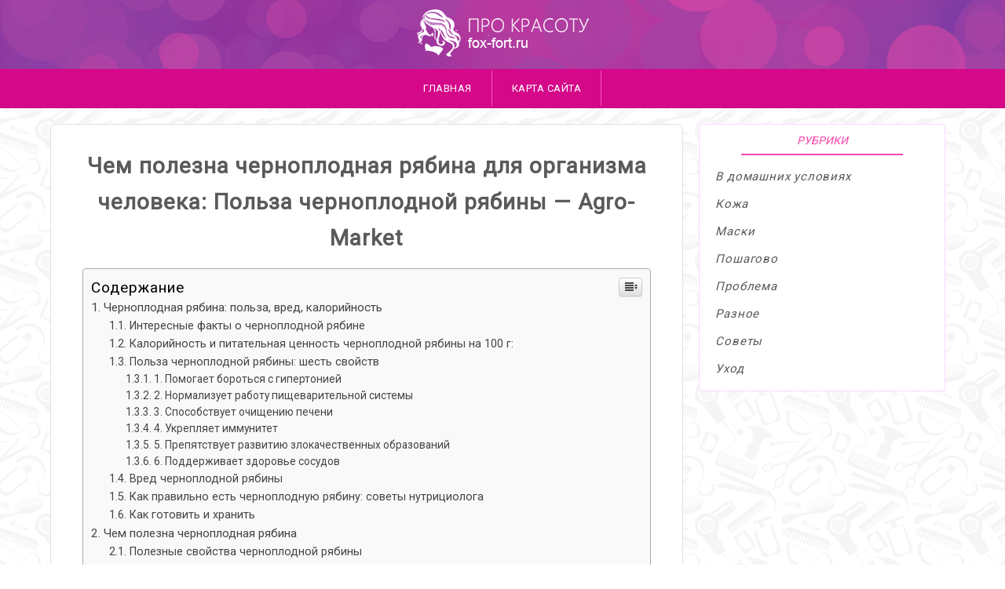

--- FILE ---
content_type: text/html; charset=UTF-8
request_url: https://fox-fort.ru/raznoe/chem-polezna-chernoplodnaya-ryabina-dlya-organizma-cheloveka-polza-chernoplodnoj-ryabiny-agro-market.html
body_size: 46084
content:
<!DOCTYPE html><html lang="ru-RU" ><head><meta http-equiv="X-UA-Compatible" content="IE=edge"><meta name="viewport" content="width=device-width, initial-scale=1"><meta charset="UTF-8" /><script src="/cdn-cgi/scripts/7d0fa10a/cloudflare-static/rocket-loader.min.js" data-cf-settings="9ed30d5ddd7ccc9624cf64df-|49"></script><link rel="stylesheet" media="print" onload="this.onload=null;this.media='all';" id="ao_optimized_gfonts" href="https://fonts.googleapis.com/css?family=Roboto&amp;display=swap"><link rel="profile" href="https://gmpg.org/xfn/11" /><style media="all">img:is([sizes="auto" i],[sizes^="auto," i]){contain-intrinsic-size:3000px 1500px}
/*! This file is auto-generated */
.wp-block-button__link{color:#fff;background-color:#32373c;border-radius:9999px;box-shadow:none;text-decoration:none;padding:calc(.667em + 2px) calc(1.333em + 2px);font-size:1.125em}.wp-block-file__button{background:#32373c;color:#fff;text-decoration:none}@font-face{font-display:swap;font-family:ez-toc-icomoon;src:url(//fox-fort.ru/wp-content/plugins/easy-table-of-contents/vendor/icomoon/fonts/ez-toc-icomoon.eot);src:url(//fox-fort.ru/wp-content/plugins/easy-table-of-contents/vendor/icomoon/fonts/ez-toc-icomoon.eot?#iefix) format('embedded-opentype'),url(//fox-fort.ru/wp-content/plugins/easy-table-of-contents/vendor/icomoon/fonts/ez-toc-icomoon.woff2) format('woff2'),url(//fox-fort.ru/wp-content/plugins/easy-table-of-contents/vendor/icomoon/fonts/ez-toc-icomoon.woff) format('woff'),url(//fox-fort.ru/wp-content/plugins/easy-table-of-contents/vendor/icomoon/fonts/ez-toc-icomoon.ttf) format('truetype'),url(//fox-fort.ru/wp-content/plugins/easy-table-of-contents/vendor/icomoon/fonts/ez-toc-icomoon.svg#ez-toc-icomoon) format('svg');font-weight:400;font-style:normal}
/*!* Better Font Rendering =========== *!*/
#ez-toc-container{background:#f9f9f9;border:1px solid #aaa;border-radius:4px;box-shadow:0 1px 1px rgba(0,0,0,.05);display:table;margin-bottom:1em;padding:10px;position:relative;width:auto}div.ez-toc-widget-container{padding:0;position:relative}#ez-toc-container.ez-toc-light-blue{background:#edf6ff}#ez-toc-container.ez-toc-white{background:#fff}#ez-toc-container.ez-toc-black{background:#000}#ez-toc-container.ez-toc-transparent{background:none transparent}div.ez-toc-widget-container ul{display:block}div.ez-toc-widget-container li{border:none;padding:0}div.ez-toc-widget-container ul.ez-toc-list{padding:10px}#ez-toc-container ul ul,.ez-toc div.ez-toc-widget-container ul ul{margin-left:1.5em}#ez-toc-container li,#ez-toc-container ul{margin:0;padding:0}#ez-toc-container li,#ez-toc-container ul,#ez-toc-container ul li,div.ez-toc-widget-container,div.ez-toc-widget-container li{background:0 0;list-style:none none;line-height:1.6;margin:0;overflow:hidden;z-index:1}#ez-toc-container p.ez-toc-title{text-align:left;line-height:1.45;margin:0;padding:0}.ez-toc-title-container{display:table;width:100%}.ez-toc-title,.ez-toc-title-toggle{display:table-cell;text-align:left;vertical-align:middle}#ez-toc-container.ez-toc-black p.ez-toc-title{color:#fff}#ez-toc-container div.ez-toc-title-container+ul.ez-toc-list{margin-top:1em}.ez-toc-wrap-left{float:left;margin-right:10px}.ez-toc-wrap-right{float:right;margin-left:10px}#ez-toc-container a{color:#444;text-decoration:none;text-shadow:none}#ez-toc-container a:visited{color:#9f9f9f}#ez-toc-container a:hover{text-decoration:underline}#ez-toc-container.ez-toc-black a{color:#fff}#ez-toc-container.ez-toc-black a:visited{color:#fff}#ez-toc-container a.ez-toc-toggle{color:#444}#ez-toc-container.counter-flat ul,#ez-toc-container.counter-hierarchy ul,.ez-toc-widget-container.counter-flat ul,.ez-toc-widget-container.counter-hierarchy ul{counter-reset:item}#ez-toc-container.counter-numeric li,.ez-toc-widget-container.counter-numeric li{list-style-type:decimal;list-style-position:inside}#ez-toc-container.counter-decimal ul.ez-toc-list li a:before,.ez-toc-widget-container.counter-decimal ul.ez-toc-list li a:before{content:counters(item,".") ". ";counter-increment:item}#ez-toc-container.counter-roman li a:before,.ez-toc-widget-container.counter-roman ul.ez-toc-list li a:before{content:counters(item,".",upper-roman) ". ";counter-increment:item}.ez-toc-widget-container ul.ez-toc-list li:before{content:' ';position:absolute;left:0;right:0;height:30px;line-height:30px;z-index:-1}.ez-toc-widget-container ul.ez-toc-list li.active:before{background-color:#ededed}.ez-toc-widget-container li.active>a{font-weight:900}.ez-toc-btn{display:inline-block;padding:6px 12px;margin-bottom:0;font-size:14px;font-weight:400;line-height:1.428571429;text-align:center;white-space:nowrap;vertical-align:middle;cursor:pointer;background-image:none;border:1px solid transparent;border-radius:4px;-webkit-user-select:none;-moz-user-select:none;-ms-user-select:none;-o-user-select:none;user-select:none}.ez-toc-btn:focus{outline:thin dotted #333;outline:5px auto -webkit-focus-ring-color;outline-offset:-2px}.ez-toc-btn:focus,.ez-toc-btn:hover{color:#333;text-decoration:none}.ez-toc-btn.active,.ez-toc-btn:active{background-image:none;outline:0;box-shadow:inset 0 3px 5px rgba(0,0,0,.125)}.ez-toc-btn-default{color:#333;background-color:#fff;border-color:#ccc}.ez-toc-btn-default.active,.ez-toc-btn-default:active,.ez-toc-btn-default:focus,.ez-toc-btn-default:hover{color:#333;background-color:#ebebeb;border-color:#adadad}.ez-toc-btn-default.active,.ez-toc-btn-default:active{background-image:none}.ez-toc-btn-sm,.ez-toc-btn-xs{padding:5px 10px;font-size:12px;line-height:1.5;border-radius:3px}.ez-toc-btn-xs{padding:1px 5px}.ez-toc-btn-default{text-shadow:0 -1px 0 rgba(0,0,0,.2);box-shadow:inset 0 1px 0 rgba(255,255,255,.15),0 1px 1px rgba(0,0,0,.075)}.ez-toc-btn-default:active{box-shadow:inset 0 3px 5px rgba(0,0,0,.125)}.btn.active,.ez-toc-btn:active{background-image:none}.ez-toc-btn-default{text-shadow:0 1px 0 #fff;background-image:linear-gradient(to bottom,#fff 0,#e0e0e0 100%);background-repeat:repeat-x;border-color:#dbdbdb;border-color:#ccc}.ez-toc-btn-default:focus,.ez-toc-btn-default:hover{background-color:#e0e0e0;background-position:0 -15px}.ez-toc-btn-default.active,.ez-toc-btn-default:active{background-color:#e0e0e0;border-color:#dbdbdb}.ez-toc-pull-right{float:right!important;margin-left:10px}.ez-toc-glyphicon{position:relative;top:1px;display:inline-block;font-family:'Glyphicons Halflings';-webkit-font-smoothing:antialiased;font-style:normal;font-weight:400;line-height:1;-moz-osx-font-smoothing:grayscale}.ez-toc-glyphicon:empty{width:1em}.ez-toc-toggle i.ez-toc-glyphicon{font-size:16px;margin-left:2px}[class*=ez-toc-icon-]{font-family:ez-toc-icomoon!important;speak:none;font-style:normal;font-weight:400;font-variant:normal;text-transform:none;line-height:1;-webkit-font-smoothing:antialiased;-moz-osx-font-smoothing:grayscale}.ez-toc-icon-toggle:before{content:"\e87a"}div#ez-toc-container p.ez-toc-title{font-size:120%}div#ez-toc-container p.ez-toc-title{font-weight:500}div#ez-toc-container ul li{font-size:95%}*{margin:0;padding:0}::selection{color:#fff;background:#353535;background:blue}body{background:#fff;margin:0;padding:0;outline:none;font-family:'Roboto',sans-serif}a{text-decoration:none}li{list-style:none}img{max-width:100%}audio{max-width:100%}video{max-width:100%}fieldset{border:none;padding:0;margin:0}h2{margin:0}ul{padding:0;margin:0}.flowid{float:left;width:100%}.mg-auto{margin:0 auto}.mg-left-15{margin-left:15px}.dsply-fl{display:flex}.dsply-ib{display:inline-block}.fl-wrap{flex-wrap:wrap}.wid-100{width:100%}.wid-99{width:99%}.wid-97{width:97%}.wid-90{width:90%}.wid-80{width:80%}.wid-75{width:75%}.wid-70-5{width:70.5%}.wid-70{width:70%}.wid-60{width:60%}.wid-50{width:50%}.wid-49{width:49%}.wid-48{width:48%}.wid-47{width:47%}.wid-46{width:46%}.wid-33{width:33.3%}.wid-32{width:32.3%}.wid-30{width:30%}.wid-29{width:29%}.wid-25{width:25%}.wid-24{width:24%}.wid-20{width:20%}.wid-65{width:65%}.wid-35{width:35%}.wid-34{width:34%}.relative{position:relative}.text-center{text-align:center}.jc-sp-btw{justify-content:space-between}.jc-sp-ard{justify-content:space-around}.jc-center{justify-content:center}.ai-center{align-items:center}.bx-sz-bb{box-sizing:border-box}.mg-tp{margin:45px 0 0}.mg-rt-20{margin-right:10px}.mg-bt-30{margin-bottom:30px}.mg-bt-20{margin-bottom:20px}.mg-bt-10{margin-bottom:10px}.pd-td-60{padding:60px 0}.pd-td-50{padding:50px 0}.pd-rl-40{padding:0 40px}.fnt-dsp{display:block;font-size:13px;font-weight:500}.btn-meta{text-transform:uppercase;font-size:12px;color:#5a5a5a}.screen-reader-text{margin:0}.aligncenter{margin:10px auto;display:block}.wp-video{margin:0 auto 20px}.screen-reader-text{border:0;clip:rect(1px,1px,1px,1px);clip-path:inset(50%);height:1px;margin:-1px;overflow:hidden;padding:0;position:absolute !important;width:1px;word-wrap:normal !important}.screen-reader-text:focus{background-color:#f1f1f1;border-radius:3px;box-shadow:0 0 2px 2px rgba(0,0,0,.6);clip:auto !important;clip-path:none;color:#21759b;display:block;font-size:14px;font-size:.875rem;font-weight:700;height:auto;right:5px;line-height:normal;padding:15px 23px 14px;text-decoration:none;top:5px;width:auto;z-index:100000}#content[tabindex="-1"]:focus{outline:0}.wp-block-image{width:60%;margin:44px auto}.header-box{display:none;align-items:center;box-sizing:border-box;padding:15px 0 15px}.header-box .header-box-flex{display:flex;align-items:center}.header-box .logo .logo-text-link{color:#5a5a5a;font-size:34px;font-weight:800}.header-box .logo .logo-img-link .logo-img{width:90%;height:90px;display:block}.header-box .ad-box-img .ad-img{height:120px;width:100%}.header-box .ad-box-img .ad-ex{background:#949494;height:90px;width:100%}.header-box .ad-box-img .ad-ex a{color:#000;height:100%;align-items:center;display:flex;width:100%;justify-content:center}.site-info-desc{font-size:16px;font-weight:600;letter-spacing:1.4px}.nav-outer{background:#fff;z-index:20;border-bottom:1px solid #c7c7c7;box-shadow:1px 2px 5px rgba(0,0,0,.2);margin-bottom:10px}.nav{position:relative}.theme-nav{background:#fff;width:100%;transition:.4s;box-sizing:border-box}.theme-nav ul li{list-style:none}.theme-nav ul li a{text-decoration:none;color:#5a5a5a;line-height:50px;transition:.2s linear}.theme-nav ul li a:hover{color:#1e67c1}.theme-nav .logo{float:left}.theme-nav .logo li a{box-sizing:border-box;padding:0 20px 0 0;margin:0;font-weight:900;letter-spacing:1px;font-size:20px}.theme-nav .nav-wrap{float:right;position:relative;display:inline}.theme-nav .nav-wrap li{display:inline-block;position:relative;padding:0 5px;z-index:50}.theme-nav .nav-wrap li a{font-size:16px;letter-spacing:.5px;margin:0;padding:15px 25px;box-sizing:border-box;font-weight:700}.theme-nav .nav-wrap li ul{width:200px;display:none;top:49px;position:absolute;left:0;//visibility:hidden}.theme-nav .nav-wrap li ul li{background:#353535;display:block}.theme-nav .nav-wrap li ul li a{display:block;padding:3px 25px}.theme-nav .nav-wrap li ul li a:hover{color:#d54150}.theme-nav .nav-wrap li.focus ul{display:block;opacity:1}.theme-nav .nav-wrap li:focus-within ul{display:block;opacity:1}.theme-nav .nav-wrap li:hover ul{display:block;opacity:1}.theme-nav .nav-wrap ul ul li{display:none}.theme-nav .nav-wrap ul li.focus li{display:block}.theme-nav .nav-wrap ul li:focus-within li{display:block}.theme-nav .nav-wrap ul li:hover li{display:block}.theme-nav .nav-wrap ul ul{left:0;top:48px}.theme-nav .menu{float:right;position:relative;display:inline}.theme-nav .menu li{display:inline-block;position:relative;padding:0 5px;z-index:50}.theme-nav .menu li a{font-size:16px;letter-spacing:.5px;margin:0;padding:15px 25px;box-sizing:border-box;font-weight:700}.theme-nav .menu li ul{width:200px;display:none;top:49px;position:absolute;left:0;//visibility:hidden}.theme-nav .menu li ul li{background:#fff;display:block}.theme-nav .menu li ul li a{display:block;padding:3px 25px}.theme-nav .menu li ul li a:hover{color:#1e67c1}.theme-nav .menu li.focus ul{display:block;opacity:1}.theme-nav .menu li:focus-within ul{display:block;opacity:1}.theme-nav .menu li:hover ul{display:block;opacity:1}.theme-nav .menu ul ul li{display:none}.theme-nav .menu ul li.focus li{display:block}.theme-nav .menu ul li:focus-within li{display:block}.theme-nav .menu ul li:hover li{display:block}.theme-nav .menu ul ul{left:100%;top:0}.navcheck{position:fixed;top:0;left:0;opacity:0;cursor:pointer}.panbtn{display:none}.site-mob-title{display:none;overflow:hidden;transform:scale(0);transition:.4s}.mg-auto{margin:0 auto}.mg-bt-30{margin-bottom:30px}.mg-bt-10{margin-bottom:10px}.mg-rt-10{margin-right:10px}.dsply-fl{display:flex}.fl-wrap{flex-wrap:wrap}.dsply-ib{display:inline-block}.ai-center{align-items:center}.jc-center{justify-content:center}.jc-sp-btw{justify-content:space-between}.wid-90{width:90%}.wid-50{width:50%}.wid-49{width:49%}.wid-32{width:32.3%}.relative{position:relative}.newsjolt-magazine-feature .newsjolt-magazine-show{color:#fff}.newsjolt-magazine-feature .newsjolt-magazine-show .left-side{width:49% !important}.newsjolt-magazine-feature .newsjolt-magazine-show .left-side .newsjolt-magazine-show-items{height:448px}.newsjolt-magazine-feature .newsjolt-magazine-show .left-side .newsjolt-magazine-show-items .user-no-img-items{background:#a6a6a6;width:100%;height:100%;position:relative;display:flex;justify-content:center;align-items:center;color:#fff;font-size:50px}.newsjolt-magazine-feature .newsjolt-magazine-show .left-side .newsjolt-magazine-show-items:nth-child(2){display:none}.newsjolt-magazine-feature .newsjolt-magazine-show .left-side .newsjolt-magazine-show-items:nth-child(3){display:none}.newsjolt-magazine-feature .newsjolt-magazine-show .left-side .newsjolt-magazine-show-items:nth-child(4){display:none}.newsjolt-magazine-feature .newsjolt-magazine-show .left-side .newsjolt-magazine-show-items:nth-child(5){display:none}.newsjolt-magazine-feature .newsjolt-magazine-show .left-side .newsjolt-magazine-show-items:nth-child(6){display:none}.newsjolt-magazine-feature .newsjolt-magazine-show .left-side .newsjolt-magazine-show-items img{//height:500px;width:100%;height:100%;position:absolute;display:block}.newsjolt-magazine-feature .newsjolt-magazine-show .left-side .newsjolt-magazine-show-items .newsjolt-magazine-show-items-content{padding:20px;box-sizing:border-box;width:100%;position:absolute;bottom:0;background:linear-gradient(0deg,#0000008f 65%,transparent)}.newsjolt-magazine-feature .newsjolt-magazine-show .left-side .newsjolt-magazine-show-items .newsjolt-magazine-show-items-content .read-more{display:none}.newsjolt-magazine-feature .newsjolt-magazine-show .left-side .newsjolt-magazine-show-items .newsjolt-magazine-show-items-content .date{display:inline-block;background:0 0;padding:5px 20px;border-radius:28px;font-size:12px;font-weight:600;letter-spacing:1px}.newsjolt-magazine-feature .newsjolt-magazine-show .left-side .newsjolt-magazine-show-items .newsjolt-magazine-show-items-content .excerpt{display:none}.newsjolt-magazine-feature .newsjolt-magazine-show .left-side .newsjolt-magazine-show-items .newsjolt-magazine-show-items-content h5{font-size:22px}.newsjolt-magazine-feature .newsjolt-magazine-show .left-side .newsjolt-magazine-show-items .newsjolt-magazine-show-items-content h5 a{font-size:21px}.newsjolt-magazine-feature .newsjolt-magazine-show .left-side .newsjolt-magazine-show-items .newsjolt-magazine-show-items-content a{color:#fff}.newsjolt-magazine-feature .newsjolt-magazine-show .middle-side{width:50% !important}.newsjolt-magazine-feature .newsjolt-magazine-show .middle-side .newsjolt-magazine-show-items{height:410px}.newsjolt-magazine-feature .newsjolt-magazine-show .middle-side .newsjolt-magazine-show-items:nth-child(1){display:none}.newsjolt-magazine-feature .newsjolt-magazine-show .middle-side .newsjolt-magazine-show-items:nth-child(2){height:448px;width:100%}.newsjolt-magazine-feature .newsjolt-magazine-show .middle-side .newsjolt-magazine-show-items:nth-child(3){height:222px;width:100%;display:none}.newsjolt-magazine-feature .newsjolt-magazine-show .middle-side .newsjolt-magazine-show-items:nth-child(4){height:220px;margin-left:5px;margin-right:5px;display:none}.newsjolt-magazine-feature .newsjolt-magazine-show .middle-side .newsjolt-magazine-show-items:nth-child(5){height:220px;display:none}.newsjolt-magazine-feature .newsjolt-magazine-show .middle-side .newsjolt-magazine-show-items .user-no-img-items{background:#a6a6a6;width:100%;height:100%;position:relative;display:flex;justify-content:center;align-items:center;color:#fff;font-size:50px}.newsjolt-magazine-feature .newsjolt-magazine-show .middle-side .newsjolt-magazine-show-items img{//height:500px;width:100%;height:100%;position:absolute;display:block}.newsjolt-magazine-feature .newsjolt-magazine-show .middle-side .newsjolt-magazine-show-items .newsjolt-magazine-show-items-content{padding:20px;box-sizing:border-box;width:100%;position:absolute;bottom:0;background:linear-gradient(0deg,#0000008f 65%,transparent)}.newsjolt-magazine-feature .newsjolt-magazine-show .middle-side .newsjolt-magazine-show-items .newsjolt-magazine-show-items-content .date{background:0 0;padding:5px 20px;border-radius:28px;font-size:12px;font-weight:600;letter-spacing:1px}.newsjolt-magazine-feature .newsjolt-magazine-show .middle-side .newsjolt-magazine-show-items .newsjolt-magazine-show-items-content .excerpt{display:none}.newsjolt-magazine-feature .newsjolt-magazine-show .middle-side .newsjolt-magazine-show-items .newsjolt-magazine-show-items-content h5{font-size:19px;margin-top:10px}.newsjolt-magazine-feature .newsjolt-magazine-show .middle-side .newsjolt-magazine-show-items .newsjolt-magazine-show-items-content .read-more{display:none}.newsjolt-magazine-feature .newsjolt-magazine-show .middle-side .newsjolt-magazine-show-items .newsjolt-magazine-show-items-content a{color:#fff}.newsjolt-magazine-feature .newsjolt-magazine-show{color:#fff}.newsjolt-magazine-feature .newsjolt-magazine-show .right-side{width:33% !important;display:none}.newsjolt-magazine-feature .newsjolt-magazine-show .right-side .newsjolt-magazine-show-items{height:448px}.newsjolt-magazine-feature .newsjolt-magazine-show .right-side .newsjolt-magazine-show-items .user-no-img-items{background:#a6a6a6;width:100%;height:100%;position:relative;display:flex;justify-content:center;align-items:center;color:#fff;font-size:50px}.newsjolt-magazine-feature .newsjolt-magazine-show .right-side .newsjolt-magazine-show-items:nth-child(1){display:none}.newsjolt-magazine-feature .newsjolt-magazine-show .right-side .newsjolt-magazine-show-items:nth-child(2){display:none}.newsjolt-magazine-feature .newsjolt-magazine-show .right-side .newsjolt-magazine-show-items:nth-child(3){display:none}.newsjolt-magazine-feature .newsjolt-magazine-show .right-side .newsjolt-magazine-show-items img{//height:500px;width:100%;height:100%;position:absolute;display:block}.newsjolt-magazine-feature .newsjolt-magazine-show .right-side .newsjolt-magazine-show-items .newsjolt-magazine-show-items-content{padding:20px;box-sizing:border-box;width:100%;position:absolute;bottom:0;background:linear-gradient(0deg,#0000008f 65%,transparent)}.newsjolt-magazine-feature .newsjolt-magazine-show .right-side .newsjolt-magazine-show-items .newsjolt-magazine-show-items-content .read-more{display:none}.newsjolt-magazine-feature .newsjolt-magazine-show .right-side .newsjolt-magazine-show-items .newsjolt-magazine-show-items-content .date{display:inline-block;background:0 0;padding:5px 20px;border-radius:28px;font-size:12px;font-weight:600;letter-spacing:1px}.newsjolt-magazine-feature .newsjolt-magazine-show .right-side .newsjolt-magazine-show-items .newsjolt-magazine-show-items-content .excerpt{display:none}.newsjolt-magazine-feature .newsjolt-magazine-show .right-side .newsjolt-magazine-show-items .newsjolt-magazine-show-items-content h5{font-size:22px}.newsjolt-magazine-feature .newsjolt-magazine-show .right-side .newsjolt-magazine-show-items .newsjolt-magazine-show-items-content h5 a{font-size:21px}.newsjolt-magazine-feature .newsjolt-magazine-show .right-side .newsjolt-magazine-show-items .newsjolt-magazine-show-items-content a{color:#fff}.newsjolt-magazine-feature-five .newsjolt-magazine-show{color:#fff}.newsjolt-magazine-feature-five .newsjolt-magazine-show .left-side{width:49% !important}.newsjolt-magazine-feature-five .newsjolt-magazine-show .left-side .newsjolt-magazine-show-items{height:448px}.newsjolt-magazine-feature-five .newsjolt-magazine-show .left-side .newsjolt-magazine-show-items .user-no-img-items{background:#a6a6a6;width:100%;height:100%;position:relative;display:flex;justify-content:center;align-items:center;color:#fff;font-size:50px}.newsjolt-magazine-feature-five .newsjolt-magazine-show .left-side .newsjolt-magazine-show-items:nth-child(2){display:none}.newsjolt-magazine-feature-five .newsjolt-magazine-show .left-side .newsjolt-magazine-show-items:nth-child(3){display:none}.newsjolt-magazine-feature-five .newsjolt-magazine-show .left-side .newsjolt-magazine-show-items:nth-child(4){display:none}.newsjolt-magazine-feature-five .newsjolt-magazine-show .left-side .newsjolt-magazine-show-items:nth-child(5){display:none}.newsjolt-magazine-feature-five .newsjolt-magazine-show .left-side .newsjolt-magazine-show-items:nth-child(6){display:none}.newsjolt-magazine-feature-five .newsjolt-magazine-show .left-side .newsjolt-magazine-show-items img{//height:500px;width:100%;height:100%;position:absolute;display:block}.newsjolt-magazine-feature-five .newsjolt-magazine-show .left-side .newsjolt-magazine-show-items .newsjolt-magazine-show-items-content{padding:20px;box-sizing:border-box;width:100%;position:absolute;bottom:0;background:linear-gradient(0deg,#0000008f 65%,transparent)}.newsjolt-magazine-feature-five .newsjolt-magazine-show .left-side .newsjolt-magazine-show-items .newsjolt-magazine-show-items-content .read-more{display:none}.newsjolt-magazine-feature-five .newsjolt-magazine-show .left-side .newsjolt-magazine-show-items .newsjolt-magazine-show-items-content .date{display:inline-block;background:0 0;padding:5px 20px;border-radius:28px;font-size:12px;font-weight:600;letter-spacing:1px}.newsjolt-magazine-feature-five .newsjolt-magazine-show .left-side .newsjolt-magazine-show-items .newsjolt-magazine-show-items-content .excerpt{display:none}.newsjolt-magazine-feature-five .newsjolt-magazine-show .left-side .newsjolt-magazine-show-items .newsjolt-magazine-show-items-content h5{font-size:22px}.newsjolt-magazine-feature-five .newsjolt-magazine-show .left-side .newsjolt-magazine-show-items .newsjolt-magazine-show-items-content h5 a{font-size:21px}.newsjolt-magazine-feature-five .newsjolt-magazine-show .left-side .newsjolt-magazine-show-items .newsjolt-magazine-show-items-content a{color:#fff}.newsjolt-magazine-feature-five .newsjolt-magazine-show .middle-side{width:50% !important}.newsjolt-magazine-feature-five .newsjolt-magazine-show .middle-side .newsjolt-magazine-show-items{height:410px}.newsjolt-magazine-feature-five .newsjolt-magazine-show .middle-side .newsjolt-magazine-show-items:nth-child(1){display:none}.newsjolt-magazine-feature-five .newsjolt-magazine-show .middle-side .newsjolt-magazine-show-items:nth-child(2){height:221px;width:49%;margin-bottom:5px}.newsjolt-magazine-feature-five .newsjolt-magazine-show .middle-side .newsjolt-magazine-show-items:nth-child(3){height:222px;width:50%}.newsjolt-magazine-feature-five .newsjolt-magazine-show .middle-side .newsjolt-magazine-show-items:nth-child(4){height:222px;width:49%}.newsjolt-magazine-feature-five .newsjolt-magazine-show .middle-side .newsjolt-magazine-show-items:nth-child(5){height:222px;width:50%}.newsjolt-magazine-feature-five .newsjolt-magazine-show .middle-side .newsjolt-magazine-show-items .user-no-img-items{background:#a6a6a6;width:100%;height:100%;position:relative;display:flex;justify-content:center;align-items:center;color:#fff;font-size:50px}.newsjolt-magazine-feature-five .newsjolt-magazine-show .middle-side .newsjolt-magazine-show-items img{//height:500px;width:100%;height:100%;position:absolute;display:block}.newsjolt-magazine-feature-five .newsjolt-magazine-show .middle-side .newsjolt-magazine-show-items .newsjolt-magazine-show-items-content{padding:20px;box-sizing:border-box;width:100%;position:absolute;bottom:0;background:linear-gradient(0deg,#0000008f 65%,transparent)}.newsjolt-magazine-feature-five .newsjolt-magazine-show .middle-side .newsjolt-magazine-show-items .newsjolt-magazine-show-items-content .date{background:0 0;display:none;padding:5px 20px;border-radius:28px;font-size:12px;font-weight:600;letter-spacing:1px}.newsjolt-magazine-feature-five .newsjolt-magazine-show .middle-side .newsjolt-magazine-show-items .newsjolt-magazine-show-items-content .excerpt{display:none}.newsjolt-magazine-feature-five .newsjolt-magazine-show .middle-side .newsjolt-magazine-show-items .newsjolt-magazine-show-items-content h5{font-size:19px;margin-top:10px}.newsjolt-magazine-feature-five .newsjolt-magazine-show .middle-side .newsjolt-magazine-show-items .newsjolt-magazine-show-items-content .read-more{display:none}.newsjolt-magazine-feature-five .newsjolt-magazine-show .middle-side .newsjolt-magazine-show-items .newsjolt-magazine-show-items-content a{color:#fff}.newsjolt-magazine-feature-five .newsjolt-magazine-show{color:#fff}.newsjolt-magazine-feature-five .newsjolt-magazine-show .right-side{width:33% !important;display:none}.newsjolt-magazine-feature-five .newsjolt-magazine-show .right-side .newsjolt-magazine-show-items{height:448px}.newsjolt-magazine-feature-five .newsjolt-magazine-show .right-side .newsjolt-magazine-show-items .user-no-img-items{background:#a6a6a6;width:100%;height:100%;position:relative;display:flex;justify-content:center;align-items:center;color:#fff;font-size:50px}.newsjolt-magazine-feature-five .newsjolt-magazine-show .right-side .newsjolt-magazine-show-items:nth-child(1){display:none}.newsjolt-magazine-feature-five .newsjolt-magazine-show .right-side .newsjolt-magazine-show-items:nth-child(2){display:none}.newsjolt-magazine-feature-five .newsjolt-magazine-show .right-side .newsjolt-magazine-show-items:nth-child(3){display:none}.newsjolt-magazine-feature-five .newsjolt-magazine-show .right-side .newsjolt-magazine-show-items img{//height:500px;width:100%;height:100%;position:absolute;display:block}.newsjolt-magazine-feature-five .newsjolt-magazine-show .right-side .newsjolt-magazine-show-items .newsjolt-magazine-show-items-content{padding:20px;box-sizing:border-box;width:100%;position:absolute;bottom:0;background:linear-gradient(0deg,#0000008f 65%,transparent)}.newsjolt-magazine-feature-five .newsjolt-magazine-show .right-side .newsjolt-magazine-show-items .newsjolt-magazine-show-items-content .read-more{display:none}.newsjolt-magazine-feature-five .newsjolt-magazine-show .right-side .newsjolt-magazine-show-items .newsjolt-magazine-show-items-content .date{display:inline-block;background:0 0;padding:5px 20px;border-radius:28px;font-size:12px;font-weight:600;letter-spacing:1px}.newsjolt-magazine-feature-five .newsjolt-magazine-show .right-side .newsjolt-magazine-show-items .newsjolt-magazine-show-items-content .excerpt{display:none}.newsjolt-magazine-feature-five .newsjolt-magazine-show .right-side .newsjolt-magazine-show-items .newsjolt-magazine-show-items-content h5{font-size:22px}.newsjolt-magazine-feature-five .newsjolt-magazine-show .right-side .newsjolt-magazine-show-items .newsjolt-magazine-show-items-content h5 a{font-size:21px}.newsjolt-magazine-feature-five .newsjolt-magazine-show .right-side .newsjolt-magazine-show-items .newsjolt-magazine-show-items-content a{color:#fff}.newsjolt-magazine-feature-twenty-one .newsjolt-magazine-show{color:#fff}.newsjolt-magazine-feature-twenty-one .newsjolt-magazine-show .left-side{width:25% !important}.newsjolt-magazine-feature-twenty-one .newsjolt-magazine-show .left-side .newsjolt-magazine-show-items{height:88px;overflow:hidden}.newsjolt-magazine-feature-twenty-one .newsjolt-magazine-show .left-side .newsjolt-magazine-show-items .items-img-link{display:none}.newsjolt-magazine-feature-twenty-one .newsjolt-magazine-show .left-side .newsjolt-magazine-show-items .user-no-img-items{background:#a6a6a6;width:100%;height:100%;position:relative;display:none !important;justify-content:center;align-items:center;color:#fff;font-size:50px}.newsjolt-magazine-feature-twenty-one .newsjolt-magazine-show .left-side .newsjolt-magazine-show-items:nth-child(6){display:none}.newsjolt-magazine-feature-twenty-one .newsjolt-magazine-show .left-side .newsjolt-magazine-show-items img{//height:500px;width:100%;height:100%;position:absolute;display:block}.newsjolt-magazine-feature-twenty-one .newsjolt-magazine-show .left-side .newsjolt-magazine-show-items .newsjolt-magazine-show-items-content{padding:0 20px 0 0;margin-top:9px;text-align:left;box-sizing:border-box;width:100%;background:#fff}.newsjolt-magazine-feature-twenty-one .newsjolt-magazine-show .left-side .newsjolt-magazine-show-items .newsjolt-magazine-show-items-content .read-more{display:none}.newsjolt-magazine-feature-twenty-one .newsjolt-magazine-show .left-side .newsjolt-magazine-show-items .newsjolt-magazine-show-items-content .date{display:inline-block;background:0 0;padding:5px 0;border-radius:28px;font-size:12px;font-weight:600;letter-spacing:1px;color:#5a5a5a}.newsjolt-magazine-feature-twenty-one .newsjolt-magazine-show .left-side .newsjolt-magazine-show-items .newsjolt-magazine-show-items-content .excerpt{display:none}.newsjolt-magazine-feature-twenty-one .newsjolt-magazine-show .left-side .newsjolt-magazine-show-items .newsjolt-magazine-show-items-content h5{font-size:23px;height:60px}.newsjolt-magazine-feature-twenty-one .newsjolt-magazine-show .left-side .newsjolt-magazine-show-items .newsjolt-magazine-show-items-content h5 a{font-size:18px}.newsjolt-magazine-feature-twenty-one .newsjolt-magazine-show .left-side .newsjolt-magazine-show-items .newsjolt-magazine-show-items-content a{color:#5a5a5a}.newsjolt-magazine-feature-twenty-one .newsjolt-magazine-show .middle-side{width:50% !important}.newsjolt-magazine-feature-twenty-one .newsjolt-magazine-show .middle-side .newsjolt-magazine-show-items{height:410px}.newsjolt-magazine-feature-twenty-one .newsjolt-magazine-show .middle-side .newsjolt-magazine-show-items:nth-child(1){width:100%;height:448px}.newsjolt-magazine-feature-twenty-one .newsjolt-magazine-show .middle-side .newsjolt-magazine-show-items:nth-child(1) .date{display:block !important}.newsjolt-magazine-feature-twenty-one .newsjolt-magazine-show .middle-side .newsjolt-magazine-show-items:nth-child(2){height:448px;width:100%;display:none}.newsjolt-magazine-feature-twenty-one .newsjolt-magazine-show .middle-side .newsjolt-magazine-show-items:nth-child(2) .date{display:none}.newsjolt-magazine-feature-twenty-one .newsjolt-magazine-show .middle-side .newsjolt-magazine-show-items:nth-child(3){height:222px;width:49%;display:none}.newsjolt-magazine-feature-twenty-one .newsjolt-magazine-show .middle-side .newsjolt-magazine-show-items:nth-child(4){height:220px;width:49%;display:none;//margin-left:5px;//margin-right:5px}.newsjolt-magazine-feature-twenty-one .newsjolt-magazine-show .middle-side .newsjolt-magazine-show-items:nth-child(5){height:220px;display:none}.newsjolt-magazine-feature-twenty-one .newsjolt-magazine-show .middle-side .newsjolt-magazine-show-items .user-no-img-items{background:#a6a6a6;width:100%;height:100%;position:relative;display:flex;justify-content:center;align-items:center;color:#fff;font-size:50px}.newsjolt-magazine-feature-twenty-one .newsjolt-magazine-show .middle-side .newsjolt-magazine-show-items img{//height:500px;width:100%;height:100%;position:absolute;display:block}.newsjolt-magazine-feature-twenty-one .newsjolt-magazine-show .middle-side .newsjolt-magazine-show-items .newsjolt-magazine-show-items-content{padding:20px;box-sizing:border-box;width:100%;position:absolute;bottom:0;background:linear-gradient(0deg,#0000008f 65%,transparent)}.newsjolt-magazine-feature-twenty-one .newsjolt-magazine-show .middle-side .newsjolt-magazine-show-items .newsjolt-magazine-show-items-content .date{background:0 0;display:none;padding:5px 20px;border-radius:28px;font-size:12px;font-weight:600;letter-spacing:1px}.newsjolt-magazine-feature-twenty-one .newsjolt-magazine-show .middle-side .newsjolt-magazine-show-items .newsjolt-magazine-show-items-content .excerpt{display:none}.newsjolt-magazine-feature-twenty-one .newsjolt-magazine-show .middle-side .newsjolt-magazine-show-items .newsjolt-magazine-show-items-content h5{font-size:19px;margin-top:10px}.newsjolt-magazine-feature-twenty-one .newsjolt-magazine-show .middle-side .newsjolt-magazine-show-items .newsjolt-magazine-show-items-content .read-more{display:none}.newsjolt-magazine-feature-twenty-one .newsjolt-magazine-show .middle-side .newsjolt-magazine-show-items .newsjolt-magazine-show-items-content a{color:#fff}.newsjolt-magazine-feature-twenty-one .newsjolt-magazine-show{color:#fff}.newsjolt-magazine-feature-twenty-one .newsjolt-magazine-show .right-side{width:24% !important}.newsjolt-magazine-feature-twenty-one .newsjolt-magazine-show .right-side .newsjolt-magazine-show-items{height:448px}.newsjolt-magazine-feature-twenty-one .newsjolt-magazine-show .right-side .newsjolt-magazine-show-items .user-no-img-items{background:#a6a6a6;width:100%;height:100%;position:relative;display:flex;justify-content:center;align-items:center;color:#fff;font-size:50px}.newsjolt-magazine-feature-twenty-one .newsjolt-magazine-show .right-side .newsjolt-magazine-show-items:nth-child(1){display:none}.newsjolt-magazine-feature-twenty-one .newsjolt-magazine-show .right-side .newsjolt-magazine-show-items:nth-child(2){height:222px;margin-bottom:5px}.newsjolt-magazine-feature-twenty-one .newsjolt-magazine-show .right-side .newsjolt-magazine-show-items:nth-child(2) .date{display:none}.newsjolt-magazine-feature-twenty-one .newsjolt-magazine-show .right-side .newsjolt-magazine-show-items:nth-child(3){height:221px}.newsjolt-magazine-feature-twenty-one .newsjolt-magazine-show .right-side .newsjolt-magazine-show-items:nth-child(3) .date{display:none}.newsjolt-magazine-feature-twenty-one .newsjolt-magazine-show .right-side .newsjolt-magazine-show-items:nth-child(4){height:221px;display:none}.newsjolt-magazine-feature-twenty-one .newsjolt-magazine-show .right-side .newsjolt-magazine-show-items:nth-child(4) .date{display:none}.newsjolt-magazine-feature-twenty-one .newsjolt-magazine-show .right-side .newsjolt-magazine-show-items img{//height:500px;width:100%;height:100%;position:absolute;display:block}.newsjolt-magazine-feature-twenty-one .newsjolt-magazine-show .right-side .newsjolt-magazine-show-items .newsjolt-magazine-show-items-content{padding:20px;box-sizing:border-box;width:100%;position:absolute;bottom:0;background:linear-gradient(0deg,#0000008f 65%,transparent)}.newsjolt-magazine-feature-twenty-one .newsjolt-magazine-show .right-side .newsjolt-magazine-show-items .newsjolt-magazine-show-items-content .read-more{display:none}.newsjolt-magazine-feature-twenty-one .newsjolt-magazine-show .right-side .newsjolt-magazine-show-items .newsjolt-magazine-show-items-content .date{display:inline-block;background:0 0;padding:5px 20px;border-radius:28px;font-size:12px;font-weight:600;letter-spacing:1px}.newsjolt-magazine-feature-twenty-one .newsjolt-magazine-show .right-side .newsjolt-magazine-show-items .newsjolt-magazine-show-items-content .excerpt{display:none}.newsjolt-magazine-feature-twenty-one .newsjolt-magazine-show .right-side .newsjolt-magazine-show-items .newsjolt-magazine-show-items-content h5{font-size:22px}.newsjolt-magazine-feature-twenty-one .newsjolt-magazine-show .right-side .newsjolt-magazine-show-items .newsjolt-magazine-show-items-content h5 a{font-size:21px}.newsjolt-magazine-feature-twenty-one .newsjolt-magazine-show .right-side .newsjolt-magazine-show-items .newsjolt-magazine-show-items-content a{color:#fff}.newsjolt-magazine-3-col-blog-post-one .newsjolt-magazine-3-col-blog-post{margin:20px 0 5px}.newsjolt-magazine-3-col-blog-post-one .newsjolt-magazine-3-col-blog-post .full-width .newsjolt-magazine-3-col-items{overflow:wrap;width:24%}.newsjolt-magazine-3-col-blog-post-one .newsjolt-magazine-3-col-blog-post .full-width .newsjolt-magazine-3-col-items .user-no-img-items{background:#a6a6a6;width:100%;height:265px;position:relative;display:flex;justify-content:center;align-items:center;color:#fff;font-size:50px}.newsjolt-magazine-3-col-blog-post-one .newsjolt-magazine-3-col-blog-post .full-width .newsjolt-magazine-3-col-items:nth-child(1){display:none}.newsjolt-magazine-3-col-blog-post-one .newsjolt-magazine-3-col-blog-post .full-width .newsjolt-magazine-3-col-items:nth-child(2){width:50%;display:none}.newsjolt-magazine-3-col-blog-post-one .newsjolt-magazine-3-col-blog-post .full-width .newsjolt-magazine-3-col-items:nth-child(3){display:none}.newsjolt-magazine-3-col-blog-post-one .newsjolt-magazine-3-col-blog-post .full-width .newsjolt-magazine-3-col-items:nth-child(4){display:none}.newsjolt-magazine-3-col-blog-post-one .newsjolt-magazine-3-col-blog-post .full-width .newsjolt-magazine-3-col-items:nth-child(5){display:none}.newsjolt-magazine-3-col-blog-post-one .newsjolt-magazine-3-col-blog-post .full-width .newsjolt-magazine-3-col-items:nth-child(6){display:block}.newsjolt-magazine-3-col-blog-post-one .newsjolt-magazine-3-col-blog-post .full-width .newsjolt-magazine-3-col-items:nth-child(7){display:block}.newsjolt-magazine-3-col-blog-post-one .newsjolt-magazine-3-col-blog-post .full-width .newsjolt-magazine-3-col-items:nth-child(8){display:block}.newsjolt-magazine-3-col-blog-post-one .newsjolt-magazine-3-col-blog-post .full-width .newsjolt-magazine-3-col-items:nth-child(9){display:block}.newsjolt-magazine-3-col-blog-post-one .newsjolt-magazine-3-col-blog-post .full-width .newsjolt-magazine-3-col-items img{//height:500px;width:100%;height:265px;display:block}.newsjolt-magazine-3-col-blog-post-one .newsjolt-magazine-3-col-blog-post .full-width .newsjolt-magazine-3-col-items .newsjolt-magazine-3-col-items-content{padding:20px 0;box-sizing:border-box;width:100%;color:#5a5a5a;background:#fff}.newsjolt-magazine-3-col-blog-post-one .newsjolt-magazine-3-col-blog-post .full-width .newsjolt-magazine-3-col-items .newsjolt-magazine-3-col-items-content .date{display:inline-block;padding:5px 20px 5px 0;border-radius:7px;font-size:12px;font-weight:600;letter-spacing:1px}.newsjolt-magazine-3-col-blog-post-one .newsjolt-magazine-3-col-blog-post .full-width .newsjolt-magazine-3-col-items .newsjolt-magazine-3-col-items-content .excerpt{display:none}.newsjolt-magazine-3-col-blog-post-one .newsjolt-magazine-3-col-blog-post .full-width .newsjolt-magazine-3-col-items .newsjolt-magazine-3-col-items-content p .read-more{display:none}.newsjolt-magazine-3-col-blog-post-one .newsjolt-magazine-3-col-blog-post .full-width .newsjolt-magazine-3-col-items .newsjolt-magazine-3-col-items-content h5{font-size:17px}.newsjolt-magazine-3-col-blog-post-one .newsjolt-magazine-3-col-blog-post .full-width .newsjolt-magazine-3-col-items .newsjolt-magazine-3-col-items-content h5 a{color:#5a5a5a}.newsjolt-magazine-3-col-blog-post-one .newsjolt-magazine-3-col-blog-post .full-width .newsjolt-magazine-3-col-items .newsjolt-magazine-3-col-items-content a{color:#5a5a5a}.newsjolt-magazine-3-col-blog-post-two .newsjolt-magazine-3-col-blog-post{margin:20px 0 5px}.newsjolt-magazine-3-col-blog-post-two .newsjolt-magazine-3-col-blog-post .full-width .newsjolt-magazine-3-col-items{overflow:wrap;width:32%}.newsjolt-magazine-3-col-blog-post-two .newsjolt-magazine-3-col-blog-post .full-width .newsjolt-magazine-3-col-items .user-no-img-items{background:#a6a6a6;width:100%;height:265px;position:relative;display:flex;justify-content:center;align-items:center;color:#fff;font-size:50px}.newsjolt-magazine-3-col-blog-post-two .newsjolt-magazine-3-col-blog-post .full-width .newsjolt-magazine-3-col-items:nth-child(1){display:none}.newsjolt-magazine-3-col-blog-post-two .newsjolt-magazine-3-col-blog-post .full-width .newsjolt-magazine-3-col-items:nth-child(2){width:50%;display:none}.newsjolt-magazine-3-col-blog-post-two .newsjolt-magazine-3-col-blog-post .full-width .newsjolt-magazine-3-col-items:nth-child(3){display:none}.newsjolt-magazine-3-col-blog-post-two .newsjolt-magazine-3-col-blog-post .full-width .newsjolt-magazine-3-col-items:nth-child(4){display:none}.newsjolt-magazine-3-col-blog-post-two .newsjolt-magazine-3-col-blog-post .full-width .newsjolt-magazine-3-col-items:nth-child(5){display:none}.newsjolt-magazine-3-col-blog-post-two .newsjolt-magazine-3-col-blog-post .full-width .newsjolt-magazine-3-col-items:nth-child(6){display:block}.newsjolt-magazine-3-col-blog-post-two .newsjolt-magazine-3-col-blog-post .full-width .newsjolt-magazine-3-col-items:nth-child(7){display:block}.newsjolt-magazine-3-col-blog-post-two .newsjolt-magazine-3-col-blog-post .full-width .newsjolt-magazine-3-col-items:nth-child(8){display:block}.newsjolt-magazine-3-col-blog-post-two .newsjolt-magazine-3-col-blog-post .full-width .newsjolt-magazine-3-col-items:nth-child(9){display:none}.newsjolt-magazine-3-col-blog-post-two .newsjolt-magazine-3-col-blog-post .full-width .newsjolt-magazine-3-col-items img{//height:500px;width:100%;height:265px;display:block}.newsjolt-magazine-3-col-blog-post-two .newsjolt-magazine-3-col-blog-post .full-width .newsjolt-magazine-3-col-items .newsjolt-magazine-3-col-items-content{padding:20px 0;box-sizing:border-box;width:100%;color:#5a5a5a;background:#fff}.newsjolt-magazine-3-col-blog-post-two .newsjolt-magazine-3-col-blog-post .full-width .newsjolt-magazine-3-col-items .newsjolt-magazine-3-col-items-content .date{display:inline-block;padding:5px 20px 5px 0;border-radius:7px;font-size:12px;font-weight:600;letter-spacing:1px}.newsjolt-magazine-3-col-blog-post-two .newsjolt-magazine-3-col-blog-post .full-width .newsjolt-magazine-3-col-items .newsjolt-magazine-3-col-items-content .excerpt{display:none}.newsjolt-magazine-3-col-blog-post-two .newsjolt-magazine-3-col-blog-post .full-width .newsjolt-magazine-3-col-items .newsjolt-magazine-3-col-items-content p .read-more{display:none}.newsjolt-magazine-3-col-blog-post-two .newsjolt-magazine-3-col-blog-post .full-width .newsjolt-magazine-3-col-items .newsjolt-magazine-3-col-items-content h5{font-size:17px}.newsjolt-magazine-3-col-blog-post-two .newsjolt-magazine-3-col-blog-post .full-width .newsjolt-magazine-3-col-items .newsjolt-magazine-3-col-items-content h5 a{color:#5a5a5a}.newsjolt-magazine-3-col-blog-post-two .newsjolt-magazine-3-col-blog-post .full-width .newsjolt-magazine-3-col-items .newsjolt-magazine-3-col-items-content a{color:#5a5a5a}.newsjolt-magazine-diff{color:#fff;margin:20px 0 10px}.newsjolt-magazine-diff .left-side{display:flex}.newsjolt-magazine-diff .left-side .newsjolt-magazine-diff-items{height:473px;overflow:hidden;box-shadow:0 1px 2px rgba(0,0,0,.3);border-radius:7px}.newsjolt-magazine-diff .left-side .newsjolt-magazine-diff-items .user-no-img-items{background:#a6a6a6;width:100%;height:100%;position:relative;display:flex;justify-content:center;align-items:center;color:#fff;font-size:50px}.newsjolt-magazine-diff .left-side .newsjolt-magazine-diff-items:nth-child(1){display:none}.newsjolt-magazine-diff .left-side .newsjolt-magazine-diff-items:nth-child(2){width:50%;display:none}.newsjolt-magazine-diff .left-side .newsjolt-magazine-diff-items:nth-child(3){display:none}.newsjolt-magazine-diff .left-side .newsjolt-magazine-diff-items:nth-child(4){display:block}.newsjolt-magazine-diff .left-side .newsjolt-magazine-diff-items:nth-child(5){display:none}.newsjolt-magazine-diff .left-side .newsjolt-magazine-diff-items:nth-child(6){display:none}.newsjolt-magazine-diff .left-side .newsjolt-magazine-diff-items img{//height:500px;width:100%;height:265px;display:block}.newsjolt-magazine-diff .left-side .newsjolt-magazine-diff-items .newsjolt-magazine-diff-items-content{padding:20px;box-sizing:border-box;width:100%;height:208px;color:#5a5a5a;background:#fff}.newsjolt-magazine-diff .left-side .newsjolt-magazine-diff-items .newsjolt-magazine-diff-items-content .date{display:inline-block;padding:5px 20px 5px 0;border-radius:7px;font-size:12px;font-weight:600;letter-spacing:1px}.newsjolt-magazine-diff .left-side .newsjolt-magazine-diff-items .newsjolt-magazine-diff-items-content h5{font-size:1.5em}.newsjolt-magazine-diff .left-side .newsjolt-magazine-diff-items .newsjolt-magazine-diff-items-content h5 a{color:#5a5a5a}.newsjolt-magazine-diff .left-side .newsjolt-magazine-diff-items .newsjolt-magazine-diff-items-content a{color:#5a5a5a}.newsjolt-magazine-diff .right-side{display:flex;flex-wrap:wrap}.newsjolt-magazine-diff .right-side .newsjolt-magazine-diff-items .newsjolt-magazine-diff-items-inner{margin:0 0 3px 10px;height:113px;background:#fff;border-radius:7px;box-shadow:0 1px 2px rgba(0,0,0,.3)}.newsjolt-magazine-diff .right-side .newsjolt-magazine-diff-items:nth-child(1){display:none}.newsjolt-magazine-diff .right-side .newsjolt-magazine-diff-items:nth-child(2){display:none}.newsjolt-magazine-diff .right-side .newsjolt-magazine-diff-items:nth-child(3){display:none}.newsjolt-magazine-diff .right-side .newsjolt-magazine-diff-items:nth-child(4){display:none}.newsjolt-magazine-diff .right-side .newsjolt-magazine-diff-items:nth-child(4) .newsjolt-magazine-diff-items-inner{display:none;margin-bottom:0}.newsjolt-magazine-diff .right-side .newsjolt-magazine-diff-items:nth-child(5){display:block}.newsjolt-magazine-diff .right-side .newsjolt-magazine-diff-items:nth-child(6){display:block}.newsjolt-magazine-diff .right-side .newsjolt-magazine-diff-items:nth-child(7){display:block}.newsjolt-magazine-diff .right-side .newsjolt-magazine-diff-items:nth-child(8){display:block}.newsjolt-magazine-diff .right-side .newsjolt-magazine-diff-items:nth-child(9){display:none}.newsjolt-magazine-diff .right-side .newsjolt-magazine-diff-items .newsjolt-magazine-diff-items-link .user-no-img-items{background:#a6a6a6;z-index:2;width:100%;height:100%;position:relative;display:flex;justify-content:center;align-items:center;color:#fff;font-size:35px;border-radius:5px}.newsjolt-magazine-diff .right-side .newsjolt-magazine-diff-items .newsjolt-magazine-diff-items-link img{border-radius:5px;height:100%;position:absolute;display:block;width:100%}.newsjolt-magazine-diff .right-side .newsjolt-magazine-diff-items .newsjolt-magazine-diff-items-content{padding:20px;box-sizing:border-box}.newsjolt-magazine-diff .left-side .newsjolt-magazine-diff-items .newsjolt-magazine-diff-items-content .read-more{display:none}.newsjolt-magazine-diff .right-side .newsjolt-magazine-diff-items .newsjolt-magazine-diff-items-content .newsjolt-magazine-diff-items-content-inner .para{display:none}.newsjolt-magazine-diff .right-side .newsjolt-magazine-diff-items .newsjolt-magazine-diff-items-content .newsjolt-magazine-diff-items-content-inner p{display:none}.newsjolt-magazine-diff .right-side .newsjolt-magazine-diff-items .newsjolt-magazine-diff-items-content .newsjolt-magazine-diff-items-content-inner .date{display:inline-block;color:#5a5a5a;padding:5px 20px 5px 0;border-radius:7px;font-size:12px;font-weight:600;letter-spacing:1px}.newsjolt-magazine-diff .right-side .newsjolt-magazine-diff-items .newsjolt-magazine-diff-items-content .newsjolt-magazine-diff-items-content-inner .date a{color:#5a5a5a}.newsjolt-magazine-diff .right-side .newsjolt-magazine-diff-items .newsjolt-magazine-diff-items-content .newsjolt-magazine-diff-items-content-inner h5{font-size:15px;font-weight:700}.newsjolt-magazine-diff .right-side .newsjolt-magazine-diff-items .newsjolt-magazine-diff-items-content .newsjolt-magazine-diff-items-content-inner h5 a{font-style:17px}.newsjolt-magazine-diff .right-side .newsjolt-magazine-diff-items .newsjolt-magazine-diff-items-content .newsjolt-magazine-diff-items-content-inner a{color:#5a5a5a}.newsjolt-magazine-diff .right-side .newsjolt-magazine-diff-items .newsjolt-magazine-diff-items-content .newsjolt-magazine-diff-items-content-inner .read-more{display:none}.newsjolt-magazine-index a:hover{color:#1e67c1 !important}.newsjolt-magazine-index .blog-2-col-inner .mg-tp{margin:20px 0 10px;justify-content:space-between}.newsjolt-magazine-index .blog-2-col-inner .items{background:#fff;margin:0 0 60px;width:100%;border-radius:8px;box-shadow:0 1px 2px rgba(0,0,0,.3)}.newsjolt-magazine-index .blog-2-col-inner .items:nth-child(3n+0) .items-inner{//margin-right:0px}.newsjolt-magazine-index .blog-2-col-inner .items .items-inner{transition:.5s;z-index:3;//margin-right:20px;//margin-bottom:20px}.newsjolt-magazine-index .blog-2-col-inner .items:hover .items-inner{//transform:scale(1.03)}.newsjolt-magazine-index .blog-2-col-inner .items .items-inner .img-box{transition:.5s;z-index:1}.newsjolt-magazine-index .blog-2-col-inner .items .items-inner .img-box .img-wrap .user-no-img-link{color:#fff;font-weight:900}.newsjolt-magazine-index .blog-2-col-inner .items .items-inner .img-box .img-wrap .user-no-img-link .user-no-img-items{background:#a6a6a6;width:91%;margin:0 auto;height:427px;position:relative;display:flex;justify-content:center;align-items:center;color:#fff;font-size:50px}.newsjolt-magazine-index .blog-2-col-inner .items:hover .items-inner .img-box{//transform:scale(1.1)}.newsjolt-magazine-index .blog-2-col-inner .items .items-inner .img-box .img-wrap img{display:block;width:100%;height:auto;max-height:610px;padding:20px 40px;box-sizing:border-box}.newsjolt-magazine-index .blog-2-col-inner .items .items-inner .img-box .category{position:absolute;top:210px;right:0;color:#fff;padding:10px;box-sizing:border-box;background:#353535;transform:skew(0deg);margin-right:20px;transition:.3s;font-weight:700;letter-spacing:1px;z-index:3}.newsjolt-magazine-index .blog-2-col-inner .items .items-inner .img-box .category a{color:#fff}.newsjolt-magazine-index .blog-2-col-inner .items .items-inner .img-box .details-box{z-index:3;color:#1f1e1e;//height:100%}.newsjolt-magazine-index .blog-2-col-inner .items .items-inner .img-box .details-box .details-box-inner .btn-case a{background:#fff;padding:12px 25px 11px;border-radius:5px;box-sizing:border-box;color:#424242;font-size:12px;border:1px solid #b9b9b9;font-weight:600;margin:14px 0 10px}.newsjolt-magazine-index .blog-2-col-inner .items .items-inner .img-box .details-box .details-box-inner{box-sizing:border-box;padding:10px 20px}.newsjolt-magazine-index .blog-2-col-inner .items .items-inner .img-box .details-box .details-box-inner h2{font-size:30px}.newsjolt-magazine-index .blog-2-col-inner .items .items-inner .img-box .details-box .details-box-inner .read-more{background:#353535;padding:12px 15px 11px;border-radius:26px;box-sizing:border-box;color:#fff;font-size:12px;font-weight:600;//display:inline-block;display:none;margin:14px 0 0}.newsjolt-magazine-index .blog-2-col-inner .items .items-inner .img-box .details-box .details-box-inner h2 a{color:#1f1e1e}.newsjolt-magazine-index .blog-2-col-inner .items .items-inner .img-box .title-header{color:#5a5a5a;padding:40px 15px}.newsjolt-magazine-index .blog-2-col-inner .items .items-inner .img-box .title-header h2{margin-bottom:10px}.newsjolt-magazine-index .blog-2-col-inner .items .items-inner .img-box .title-header h2 a{color:#5a5a5a}.newsjolt-magazine-index .blog-2-col-inner .items .items-inner .img-box .title-header .persona-meta{font-size:13px;font-weight:700;padding:10px 5px;box-sizing:border-box;color:#5a5a5a;display:flex;flex-wrap:wrap;justify-content:space-between;bottom:0;width:100%}.newsjolt-magazine-index .blog-2-col-inner .items .items-inner .img-box .title-header .persona-meta a{color:#585858;font-weight:400}.newsjolt-magazine-index .blog-2-col-inner .items .items-inner .img-box .title-header .persona-meta .date{color:#585858;font-weight:400}.newsjolt-magazine-index .blog-2-col-inner .items .items-inner .img-box .title-header .persona-meta .author{font-weight:400}.newsjolt-magazine-index .blog-2-col-inner .items .items-inner .img-box .title-header .persona-meta .author a{color:#585858;font-weight:400}.newsjolt-magazine-index .blog-2-col-inner .items .items-inner .img-box .title-header .persona-meta .comments a{color:#585858;font-weight:400}.newsjolt-magazine-index .blog-2-col-inner .items .items-inner .img-box .details-box .details-box-inner h3{font-size:15px;font-weight:200;line-height:25px;letter-spacing:.7px;margin:10px 0}.newsjolt-magazine-index .blog-2-col-inner .items .items-inner .img-box .details-box .details-box-inner .bb-index-six-title-header{display:none}.newsjolt-magazine-index .blog-2-col-inner .items .items-inner .img-box .overlay-bg-hover{position:absolute;background:#757575;left:0;right:0;bottom:1%;transition:all .3s,height .3s .3s,left .2s,width .2s,bottom .3s,top .3s;height:40px;width:1%}.newsjolt-magazine-index .blog-2-col-inner .items:hover .items-inner .img-box .overlay-bg-hover{width:100%;height:100%;left:0;bottom:0;opacity:.4}.newsjolt-magazine-index .blog-2-col-inner .items:hover .items-inner .img-box .overlay-bg-hover a{position:absolute;width:100%;height:100%}.newsjolt-magazine-index .blog-2-col-inner .items .items-inner .img-box .overlay-bg{position:absolute;width:100%;height:100%;background:#2b2b2b;top:0;opacity:.39}.newsjolt-magazine-index .blog-2-col-inner .items:hover .items-inner .img-box .overlay-bg a{position:absolute;width:100%;height:100%}.newsjolt-magazine-index-twenty-two a:hover{color:#4183d5 !important}.newsjolt-magazine-index-twenty-two .blog-2-col-inner .mg-tp{margin:20px 0 10px;justify-content:space-between}.newsjolt-magazine-index-twenty-two .blog-2-col-inner .items{background:#fff;margin:0 0 60px;width:100%;border-radius:8px;box-shadow:0 1px 2px rgba(0,0,0,.3)}.newsjolt-magazine-index-twenty-two .blog-2-col-inner .items:nth-child(3n+0) .items-inner{//margin-right:0px}.newsjolt-magazine-index-twenty-two .blog-2-col-inner .items .items-inner{transition:.5s;z-index:3;//margin-right:20px;//margin-bottom:20px}.newsjolt-magazine-index-twenty-two .blog-2-col-inner .items:hover .items-inner{//transform:scale(1.03)}.newsjolt-magazine-index-twenty-two .blog-2-col-inner .items .items-inner .img-box{transition:.5s;z-index:1}.newsjolt-magazine-index-twenty-two .blog-2-col-inner .items .items-inner .img-box .img-wrap .user-no-img-link{color:#fff;font-weight:900}.newsjolt-magazine-index-twenty-two .blog-2-col-inner .items .items-inner .img-box .img-wrap .user-no-img-link .user-no-img-items{background:#a6a6a6;width:91%;margin:0 auto;height:427px;position:relative;display:flex;justify-content:center;align-items:center;color:#fff;font-size:50px}.newsjolt-magazine-index-twenty-two .blog-2-col-inner .items:hover .items-inner .img-box{//transform:scale(1.1)}.newsjolt-magazine-index-twenty-two .blog-2-col-inner .items .items-inner .img-box .img-wrap img{display:block;width:auto;max-width:100%;margin:0 auto;height:auto;max-height:610px;padding:0;box-sizing:border-box}.newsjolt-magazine-index-twenty-two .blog-2-col-inner .items .items-inner .img-box .category{position:absolute;top:210px;right:0;color:#fff;padding:10px;box-sizing:border-box;background:#353535;transform:skew(0deg);margin-right:20px;transition:.3s;font-weight:700;letter-spacing:1px;z-index:3}.newsjolt-magazine-index-twenty-two .blog-2-col-inner .items .items-inner .img-box .category a{color:#fff}.newsjolt-magazine-index-twenty-two .blog-2-col-inner .items .items-inner .img-box .details-box{z-index:3;color:#1f1e1e;//height:100%}.newsjolt-magazine-index-twenty-two .blog-2-col-inner .items .items-inner .img-box .details-box .details-box-inner .btn-case a{background:#fff;padding:12px 25px 11px;border-radius:5px;box-sizing:border-box;color:#424242;font-size:12px;border:1px solid #b9b9b9;font-weight:600;margin:14px 0 10px}.newsjolt-magazine-index-twenty-two .blog-2-col-inner .items .items-inner .img-box .details-box .details-box-inner{box-sizing:border-box;padding:10px 20px}.newsjolt-magazine-index-twenty-two .blog-2-col-inner .items .items-inner .img-box .details-box .details-box-inner h2{font-size:22px;margin-top:10px}.newsjolt-magazine-index-twenty-two .blog-2-col-inner .items .items-inner .img-box .details-box .details-box-inner .read-more{background:#353535;padding:12px 15px 11px;border-radius:26px;box-sizing:border-box;color:#fff;font-size:12px;font-weight:600;//display:inline-block;display:none;margin:14px 0 0}.newsjolt-magazine-index-twenty-two .blog-2-col-inner .items .items-inner .img-box .details-box .details-box-inner h2 a{color:#1f1e1e}.newsjolt-magazine-index-twenty-two .blog-2-col-inner .items .items-inner .img-box .title-header{color:#5a5a5a;padding:40px 15px;display:none}.newsjolt-magazine-index-twenty-two .blog-2-col-inner .items .items-inner .img-box .title-header h2{margin-bottom:10px}.newsjolt-magazine-index-twenty-two .blog-2-col-inner .items .items-inner .img-box .title-header h2 a{color:#5a5a5a}.newsjolt-magazine-index-twenty-two .blog-2-col-inner .items .items-inner .img-box .title-header .persona-meta{font-size:13px;font-weight:700;padding:10px 5px;box-sizing:border-box;color:#5a5a5a;display:flex;flex-wrap:wrap;justify-content:space-between;bottom:0;width:100%}.newsjolt-magazine-index-twenty-two .blog-2-col-inner .items .items-inner .img-box .title-header .persona-meta a{color:#585858;font-weight:400}.newsjolt-magazine-index-twenty-two .blog-2-col-inner .items .items-inner .img-box .title-header .persona-meta .date{color:#585858;font-weight:400}.newsjolt-magazine-index-twenty-two .blog-2-col-inner .items .items-inner .img-box .title-header .persona-meta .author{font-weight:400}.newsjolt-magazine-index-twenty-two .blog-2-col-inner .items .items-inner .img-box .title-header .persona-meta .author a{color:#585858;font-weight:400}.newsjolt-magazine-index-twenty-two .blog-2-col-inner .items .items-inner .img-box .title-header .persona-meta .comments a{color:#585858;font-weight:400}.newsjolt-magazine-index-twenty-two .blog-2-col-inner .items .items-inner .img-box .details-box .details-box-inner h3{font-size:15px;font-weight:200;line-height:25px;letter-spacing:.7px;margin:10px 0}.newsjolt-magazine-index-twenty-two .blog-2-col-inner .items .items-inner .img-box .details-box .details-box-inner .bb-index-six-title-header{display:block}.newsjolt-magazine-index-twenty-two .blog-2-col-inner .items .items-inner .img-box .details-box .details-box-inner .bb-index-six-title-header h2{margin-bottom:10px}.newsjolt-magazine-index-twenty-two .blog-2-col-inner .items .items-inner .img-box .details-box .details-box-inner .bb-index-six-title-header h2 a{color:#5a5a5a}.newsjolt-magazine-index-twenty-two .blog-2-col-inner .items .items-inner .img-box .details-box .details-box-inner .bb-index-six-title-header .persona-meta{font-size:13px;font-weight:700;padding:10px 5px;box-sizing:border-box;color:#5a5a5a;display:flex;flex-wrap:wrap;justify-content:space-between;bottom:0;width:100%}.newsjolt-magazine-index-twenty-two .blog-2-col-inner .items .items-inner .img-box .details-box .details-box-inner .bb-index-six-title-header .persona-meta a{color:#585858;font-weight:400}.newsjolt-magazine-index-twenty-two .blog-2-col-inner .items .items-inner .img-box .details-box .details-box-inner .bb-index-six-title-header .persona-meta .date{color:#585858;font-weight:400}.newsjolt-magazine-index-twenty-two .blog-2-col-inner .items .items-inner .img-box .details-box .details-box-inner .bb-index-six-title-header .persona-meta .author{font-weight:400}.newsjolt-magazine-index-twenty-two .blog-2-col-inner .items .items-inner .img-box .details-box .details-box-inner .bb-index-six-title-header .persona-meta .author a{color:#585858;font-weight:400}.newsjolt-magazine-index-twenty-two .blog-2-col-inner .items .items-inner .img-box .details-box .details-box-inner .bb-index-six-title-header .persona-meta .comments a{color:#585858;font-weight:400}.newsjolt-magazine-index-twenty-two .blog-2-col-inner .items .items-inner .img-box .overlay-bg-hover{position:absolute;background:#757575;left:0;right:0;bottom:1%;transition:all .3s,height .3s .3s,left .2s,width .2s,bottom .3s,top .3s;height:40px;width:1%}.newsjolt-magazine-index-twenty-two .blog-2-col-inner .items:hover .items-inner .img-box .overlay-bg-hover{width:100%;height:100%;left:0;bottom:0;opacity:.4}.newsjolt-magazine-index-twenty-two .blog-2-col-inner .items:hover .items-inner .img-box .overlay-bg-hover a{position:absolute;width:100%;height:100%}.newsjolt-magazine-index-twenty-two .blog-2-col-inner .items .items-inner .img-box .overlay-bg{position:absolute;width:100%;height:100%;background:#2b2b2b;top:0;opacity:.39}.newsjolt-magazine-index-twenty-two .blog-2-col-inner .items:hover .items-inner .img-box .overlay-bg a{position:absolute;width:100%;height:100%}.newsjolt-magazine-index-twenty-three a:hover{color:#4183d5 !important}.newsjolt-magazine-index-twenty-three .blog-2-col-inner .mg-tp{margin:20px 0 10px;justify-content:space-between}.newsjolt-magazine-index-twenty-three .blog-2-col-inner .items{background:#fff;margin:0 0 60px;width:49%;border-radius:8px;box-shadow:0 1px 2px rgba(0,0,0,.3)}.newsjolt-magazine-index-twenty-three .blog-2-col-inner .items:nth-child(3n+0) .items-inner{//margin-right:0px}.newsjolt-magazine-index-twenty-three .blog-2-col-inner .items .items-inner{transition:.5s;z-index:3;//margin-right:20px;//margin-bottom:20px}.newsjolt-magazine-index-twenty-three .blog-2-col-inner .items:hover .items-inner{//transform:scale(1.03)}.newsjolt-magazine-index-twenty-three .blog-2-col-inner .items .items-inner .img-box{transition:.5s;z-index:1}.newsjolt-magazine-index-twenty-three .blog-2-col-inner .items .items-inner .img-box .img-wrap .user-no-img-link{color:#fff;font-weight:900}.newsjolt-magazine-index-twenty-three .blog-2-col-inner .items .items-inner .img-box .img-wrap .user-no-img-link .user-no-img-items{background:#a6a6a6;width:91%;margin:0 auto;height:427px;position:relative;display:flex;justify-content:center;align-items:center;color:#fff;font-size:50px}.newsjolt-magazine-index-twenty-three .blog-2-col-inner .items:hover .items-inner .img-box{//transform:scale(1.1)}.newsjolt-magazine-index-twenty-three .blog-2-col-inner .items .items-inner .img-box .img-wrap img{display:block;width:auto;max-width:100%;margin:0 auto;height:auto;max-height:305px;padding:0;box-sizing:border-box}.newsjolt-magazine-index-twenty-three .blog-2-col-inner .items .items-inner .img-box .category{position:absolute;top:210px;right:0;color:#fff;padding:10px;box-sizing:border-box;background:#353535;transform:skew(0deg);margin-right:20px;transition:.3s;font-weight:700;letter-spacing:1px;z-index:3}.newsjolt-magazine-index-twenty-three .blog-2-col-inner .items .items-inner .img-box .category a{color:#fff}.newsjolt-magazine-index-twenty-three .blog-2-col-inner .items .items-inner .img-box .details-box{z-index:3;color:#1f1e1e;//height:100%}.newsjolt-magazine-index-twenty-three .blog-2-col-inner .items .items-inner .img-box .details-box .details-box-inner .btn-case a{background:#fff;padding:12px 25px 11px;border-radius:5px;box-sizing:border-box;color:#424242;font-size:12px;border:1px solid #b9b9b9;font-weight:600;margin:14px 0 10px}.newsjolt-magazine-index-twenty-three .blog-2-col-inner .items .items-inner .img-box .details-box .details-box-inner{box-sizing:border-box;padding:10px 20px}.newsjolt-magazine-index-twenty-three .blog-2-col-inner .items .items-inner .img-box .details-box .details-box-inner h2{font-size:22px;margin-top:10px}.newsjolt-magazine-index-twenty-three .blog-2-col-inner .items .items-inner .img-box .details-box .details-box-inner .read-more{background:#353535;padding:12px 15px 11px;border-radius:26px;box-sizing:border-box;color:#fff;font-size:12px;font-weight:600;//display:inline-block;display:none;margin:14px 0 0}.newsjolt-magazine-index-twenty-three .blog-2-col-inner .items .items-inner .img-box .details-box .details-box-inner h2 a{color:#1f1e1e}.newsjolt-magazine-index-twenty-three .blog-2-col-inner .items .items-inner .img-box .title-header{color:#5a5a5a;padding:40px 15px;display:none}.newsjolt-magazine-index-twenty-three .blog-2-col-inner .items .items-inner .img-box .title-header h2{margin-bottom:10px}.newsjolt-magazine-index-twenty-three .blog-2-col-inner .items .items-inner .img-box .title-header h2 a{color:#5a5a5a}.newsjolt-magazine-index-twenty-three .blog-2-col-inner .items .items-inner .img-box .title-header .persona-meta{font-size:13px;font-weight:700;padding:10px 5px;box-sizing:border-box;color:#5a5a5a;display:flex;flex-wrap:wrap;justify-content:space-between;bottom:0;width:100%}.newsjolt-magazine-index-twenty-three .blog-2-col-inner .items .items-inner .img-box .title-header .persona-meta a{color:#585858;font-weight:400}.newsjolt-magazine-index-twenty-three .blog-2-col-inner .items .items-inner .img-box .title-header .persona-meta .date{color:#585858;font-weight:400}.newsjolt-magazine-index-twenty-three .blog-2-col-inner .items .items-inner .img-box .title-header .persona-meta .author{font-weight:400}.newsjolt-magazine-index-twenty-three .blog-2-col-inner .items .items-inner .img-box .title-header .persona-meta .author a{color:#585858;font-weight:400}.newsjolt-magazine-index-twenty-three .blog-2-col-inner .items .items-inner .img-box .title-header .persona-meta .comments a{color:#585858;font-weight:400}.newsjolt-magazine-index-twenty-three .blog-2-col-inner .items .items-inner .img-box .details-box .details-box-inner h3{font-size:15px;font-weight:200;line-height:25px;letter-spacing:.7px;margin:10px 0}.newsjolt-magazine-index-twenty-three .blog-2-col-inner .items .items-inner .img-box .details-box .details-box-inner .bb-index-six-title-header{display:block}.newsjolt-magazine-index-twenty-three .blog-2-col-inner .items .items-inner .img-box .details-box .details-box-inner .bb-index-six-title-header h2{margin-bottom:10px}.newsjolt-magazine-index-twenty-three .blog-2-col-inner .items .items-inner .img-box .details-box .details-box-inner .bb-index-six-title-header h2 a{color:#5a5a5a}.newsjolt-magazine-index-twenty-three .blog-2-col-inner .items .items-inner .img-box .details-box .details-box-inner .bb-index-six-title-header .persona-meta{font-size:13px;font-weight:700;padding:10px 5px;box-sizing:border-box;color:#5a5a5a;display:flex;flex-wrap:wrap;justify-content:space-between;bottom:0;width:100%}.newsjolt-magazine-index-twenty-three .blog-2-col-inner .items .items-inner .img-box .details-box .details-box-inner .bb-index-six-title-header .persona-meta a{color:#585858;font-weight:400}.newsjolt-magazine-index-twenty-three .blog-2-col-inner .items .items-inner .img-box .details-box .details-box-inner .bb-index-six-title-header .persona-meta .date{color:#585858;font-weight:400}.newsjolt-magazine-index-twenty-three .blog-2-col-inner .items .items-inner .img-box .details-box .details-box-inner .bb-index-six-title-header .persona-meta .author{font-weight:400}.newsjolt-magazine-index-twenty-three .blog-2-col-inner .items .items-inner .img-box .details-box .details-box-inner .bb-index-six-title-header .persona-meta .author a{color:#585858;font-weight:400}.newsjolt-magazine-index-twenty-three .blog-2-col-inner .items .items-inner .img-box .details-box .details-box-inner .bb-index-six-title-header .persona-meta .comments a{color:#585858;font-weight:400}.newsjolt-magazine-index-twenty-three .blog-2-col-inner .items .items-inner .img-box .overlay-bg-hover{position:absolute;background:#757575;left:0;right:0;bottom:1%;transition:all .3s,height .3s .3s,left .2s,width .2s,bottom .3s,top .3s;height:40px;width:1%}.newsjolt-magazine-index-twenty-three .blog-2-col-inner .items:hover .items-inner .img-box .overlay-bg-hover{width:100%;height:100%;left:0;bottom:0;opacity:.4}.newsjolt-magazine-index-twenty-three .blog-2-col-inner .items:hover .items-inner .img-box .overlay-bg-hover a{position:absolute;width:100%;height:100%}.newsjolt-magazine-index-twenty-three .blog-2-col-inner .items .items-inner .img-box .overlay-bg{position:absolute;width:100%;height:100%;background:#2b2b2b;top:0;opacity:.39}.newsjolt-magazine-index-twenty-three .blog-2-col-inner .items:hover .items-inner .img-box .overlay-bg a{position:absolute;width:100%;height:100%}.newsjolt-magazine-single .inner .blog-2-col-inner .items{margin-top:20px}.newsjolt-magazine-single .inner .blog-2-col-inner .items .items-inner{border-radius:8px;padding-top:0;background:#fff;box-sizing:border-box;box-shadow:0 1px 2px rgba(0,0,0,.3)}.newsjolt-magazine-single .inner .blog-2-col-inner .items .items-inner .tags{margin-bottom:25px;padding:20px 40px;box-sizing:border-box}.newsjolt-magazine-single .inner .blog-2-col-inner .items .items-inner .tags a{color:#5a5a5a;padding:5px 10px;box-sizing:border-box;border:1px solid #ccc;margin-right:10px;border-radius:2px}.newsjolt-magazine-single .inner .blog-2-col-inner .items .items-inner .img-box .details-box .details-box-inner .featured-img{box-sizing:border-box;padding:0 40px}.newsjolt-magazine-single .inner .blog-2-col-inner .items .items-inner .img-box .details-box .details-box-inner .featured-img .user-no-img-items{background:#a6a6a6;width:100%;margin:0 auto;height:427px;position:relative;display:flex;justify-content:center;align-items:center;color:#fff;font-size:50px}.newsjolt-magazine-single .inner .blog-2-col-inner .items .items-inner .img-box img{width:80%;display:block;max-height:610px;margin:30px auto 30px;height:auto;box-shadow:0px 0px 1px 0px rgba(0,0,0,.8)}.newsjolt-magazine-single .inner .blog-2-col-inner .items .items-inner .img-box img:nth-child(1){width:100%;display:block;margin:0 auto 30px;height:auto;max-height:600px;box-shadow:0px 0px 1px 0px rgba(0,0,0,.8)}.newsjolt-magazine-single .inner .blog-2-col-inner .items .items-inner .img-box .title{text-align:center;font-size:35px;line-height:46px;margin-top:30px;padding-left:40px;padding-right:40px;letter-spacing:1px;color:#5a5a5a}.newsjolt-magazine-single .inner .blog-2-col-inner .items .items-inner .img-box .details-box .details-box-inner{padding:0 40px;box-sizing:border-box}.newsjolt-magazine-single .inner .blog-2-col-inner .items .items-inner .img-box .details-box .details-box-inner figure{width:100%}.newsjolt-magazine-single .inner .blog-2-col-inner .items .items-inner .img-box .details-box .details-box-inner .meta-btn{background:linear-gradient(#efefef 0%,#fff 100%);padding:5px 15px;box-shadow:0px 0px 4px 0px rgba(0,0,0,.4);border-radius:4px;color:#2f2d2d}.newsjolt-magazine-single .inner .blog-2-col-inner .items .items-inner .img-box .details-box .details-box-inner .meta-btn a{color:#2f2d2d}.newsjolt-magazine-single .inner .blog-2-col-inner .items .items-inner .img-box .details-box .details-box-inner a{color:#5a5a5a}.newsjolt-magazine-single .inner .blog-2-col-inner .items .items-inner .img-box .details-box .details-box-inner .singular .author a{color:#5a5a5a}.newsjolt-magazine-single .inner .blog-2-col-inner .items .items-inner .img-box .details-box .details-box-inner .singular .author a:hover{color:#1e67c1 !important}.newsjolt-magazine-single .inner .blog-2-col-inner .items .items-inner .img-box .details-box .details-box-inner .singular .comments a:hover{color:#1e67c1 !important}.newsjolt-magazine-single .inner .blog-2-col-inner .items .items-inner .img-box .details-box .details-box-inner p{font-size:17px;font-weight:400;line-height:27px;letter-spacing:1px;padding-bottom:20px}.newsjolt-magazine-single .inner .blog-2-col-inner .items .items-inner .img-box .details-box .details-box-inner p a{color:#1e67c1 !important}.newsjolt-magazine-single .inner .blog-2-col-inner .items .items-inner .img-box .details-box .details-box-inner p a:hover{text-decoration:underline}.newsjolt-magazine-single .inner .blog-2-col-inner .items .items-inner .img-box .details-box .details-box-inner p img{display:block;max-height:610px;margin:0 auto 15px}.newsjolt-magazine-single-full-width-title .items-guten .items-inner .img-box .title-header .title{font-size:70px}.newsjolt-magazine-single-full-width-title .items-guten .items-inner .img-box .title-header .title-content a{color:#5a5a5a}.newsjolt-magazine-single-full-width-title .items-guten .items-inner .img-box .details-box .details-box-inner p{font-size:17px;font-weight:400;line-height:27px;letter-spacing:1px;padding-bottom:20px;margin:0 auto;width:90%}.newsjolt-magazine-single-full-width-title .items-guten .items-inner .img-box .details-box .details-box-inner p a{color:#1e67c1 !important}.newsjolt-magazine-single-full-width-title .items-guten .items-inner .img-box .details-box .details-box-inner p a:hover{text-decoration:underline}.newsjolt-magazine-single-no-sidebar .items .items-inner .img-box .title-header .title{font-size:70px}.newsjolt-magazine-single-no-sidebar .items .items-inner .img-box .title-header .title-content a{color:#5a5a5a}.newsjolt-magazine-single-no-sidebar .items .items-inner .img-box .details-box .details-box-inner p{font-size:17px;font-weight:400;line-height:27px;letter-spacing:1px;padding-bottom:20px;margin:0 auto;width:90%}.newsjolt-magazine-single-no-sidebar .items .items-inner .img-box .details-box .details-box-inner p a{color:#1e67c1 !important}.newsjolt-magazine-single-no-sidebar .items .items-inner .img-box .details-box .details-box-inner p a:hover{text-decoration:underline}.newsjolt-magazine-single-page-builder-no-title .items-guten .items-inner .img-box .title-header .title{font-size:70px}.newsjolt-magazine-single-page-builder-no-title .items-guten .items-inner .img-box .title-header .title-content a{color:#5a5a5a}.newsjolt-magazine-single-page-builder-no-title .items-guten .items-inner .img-box .details-box .details-box-inner p{font-size:17px;font-weight:400;line-height:27px;letter-spacing:1px;padding-bottom:20px;margin:0 auto;width:90%}.newsjolt-magazine-single-page-builder-no-title .items-guten .items-inner .img-box .details-box .details-box-inner p a{color:#1e67c1 !important}.newsjolt-magazine-single-page-builder-no-title .items-guten .items-inner .img-box .details-box .details-box-inner p a:hover{text-decoration:underline}.newsjolt-magazine-page .inner .blog-2-col-inner .items{margin:20px 0}.newsjolt-magazine-page .inner .blog-2-col-inner .items .items-inner{border-radius:8px;padding:20px 30px;background:#fff;box-sizing:border-box;border-width:none !important;box-shadow:0 1px 2px rgba(0,0,0,.3)}.newsjolt-magazine-page .inner .blog-2-col-inner .items .items-inner .img-box img{width:80%;display:block;margin:30px auto 30px;height:auto;max-height:610px;box-shadow:0px 0px 1px 0px rgba(0,0,0,.8)}.newsjolt-magazine-page .inner .blog-2-col-inner .items .items-inner .img-box h2{text-align:center;font-size:35px;line-height:46px;color:#5a5a5a}.newsjolt-magazine-page .inner .blog-2-col-inner .items .items-inner .img-box .details-box .details-box-inner a{color:#5a5a5a}.newsjolt-magazine-page .inner .blog-2-col-inner .items .items-inner .img-box .details-box .details-box-inner p{font-size:17px;font-weight:400;line-height:27px;letter-spacing:1px;padding-bottom:20px}.newsjolt-magazine-page .inner .blog-2-col-inner .items .items-inner .img-box .details-box .details-box-inner p a{color:#1e67c1 !important}.newsjolt-magazine-page .inner .blog-2-col-inner .items .items-inner .img-box .details-box .details-box-inner p a:hover{text-decoration:underline}.newsjolt-magazine-page .inner .blog-2-col-inner .items .items-inner .img-box .details-box .details-box-inner p img{display:block;margin:0 auto 15px;max-height:610px}.newsjolt-magazine-page-no-sidebar-no-title .inner .blog-2-col-inner .items{margin:20px 0}.newsjolt-magazine-page-no-sidebar-no-title .inner .blog-2-col-inner .items .items-inner{border-radius:2px;padding:20px 30px;background:#fff;box-sizing:border-box}.newsjolt-magazine-page-no-sidebar-no-title .inner .blog-2-col-inner .items .items-inner .img-box img{width:80%;display:block;margin:30px auto 30px;height:auto;box-shadow:0px 0px 1px 0px rgba(0,0,0,.8)}.newsjolt-magazine-page-no-sidebar-no-title .inner .blog-2-col-inner .items .items-inner .img-box h2{text-align:center;font-size:35px;line-height:33px}.newsjolt-magazine-page-no-sidebar-no-title .inner .blog-2-col-inner .items .items-inner .img-box .details-box .details-box-inner a{color:#5a5a5a}.newsjolt-magazine-page-no-sidebar-no-title .inner .blog-2-col-inner .items .items-inner .img-box .details-box .details-box-inner p{font-size:17px;font-weight:400;line-height:27px;letter-spacing:1px;padding-bottom:20px}.newsjolt-magazine-page-no-sidebar-no-title .inner .blog-2-col-inner .items .items-inner .img-box .details-box .details-box-inner p a{color:#1e67c1 !important}.newsjolt-magazine-page-no-sidebar-no-title .inner .blog-2-col-inner .items .items-inner .img-box .details-box .details-box-inner p a:hover{text-decoration:underline}.newsjolt-magazine-page-no-sidebar-no-title .inner .blog-2-col-inner .items .items-inner .img-box .details-box .details-box-inner p img{display:block;margin:0 auto 15px}.newsjolt-magazine-page-no-sidebar .inner .blog-2-col-inner .items{margin:20px 0}.newsjolt-magazine-page-no-sidebar .inner .blog-2-col-inner .items .items-inner{border-radius:2px;padding:20px 30px;background:#fff;box-sizing:border-box}.newsjolt-magazine-page-no-sidebar .inner .blog-2-col-inner .items .items-inner .img-box img{width:80%;display:block;margin:30px auto 30px;height:auto;box-shadow:0px 0px 1px 0px rgba(0,0,0,.8)}.newsjolt-magazine-page-no-sidebar .inner .blog-2-col-inner .items .items-inner .img-box h2{text-align:center;font-size:35px;line-height:46px;color:#5a5a5a}.newsjolt-magazine-page-no-sidebar .inner .blog-2-col-inner .items .items-inner .img-box .details-box .details-box-inner a{color:#5a5a5a}.newsjolt-magazine-page-no-sidebar .inner .blog-2-col-inner .items .items-inner .img-box .details-box .details-box-inner p{font-size:17px;font-weight:400;line-height:27px;letter-spacing:1px;padding-bottom:20px}.newsjolt-magazine-page-no-sidebar .inner .blog-2-col-inner .items .items-inner .img-box .details-box .details-box-inner p a{color:#1e67c1 !important}.newsjolt-magazine-page-no-sidebar .inner .blog-2-col-inner .items .items-inner .img-box .details-box .details-box-inner p a:hover{text-decoration:underline}.newsjolt-magazine-page-no-sidebar .inner .blog-2-col-inner .items .items-inner .img-box .details-box .details-box-inner p img{display:block;margin:0 auto 15px}.newsjolt-magazine-page-builder{background:#fff}.newsjolt-magazine-page-builder .items .items-inner .img-box h2{padding-top:15px;font-size:70px}.newsjolt-magazine-page-builder .items .items-inner .img-box .details-box .details-box-inner p{font-size:17px;font-weight:400;line-height:27px;letter-spacing:1px;padding-bottom:20px;margin:0 auto;width:90%}.newsjolt-magazine-page-builder .items .items-inner .img-box .details-box .details-box-inner p a{color:#1e67c1 !important}.newsjolt-magazine-page-builder .items .items-inner .img-box .details-box .details-box-inner p a:hover{text-decoration:underline}.newsjolt-magazine-page-builder-no-title{background:#fff}.newsjolt-magazine-page-builder-no-title .items .items-inner .img-box h2{padding-top:15px;font-size:70px}.newsjolt-magazine-page-builder-no-title .items .items-inner .img-box .details-box .details-box-inner p{font-size:17px;font-weight:400;line-height:27px;letter-spacing:1px;padding-bottom:20px;margin:0 auto;width:90%}.newsjolt-magazine-page-builder-no-title .items .items-inner .img-box .details-box .details-box-inner p a{color:#1e67c1 !important}.newsjolt-magazine-page-builder-no-title .items .items-inner .img-box .details-box .details-box-inner p a:hover{text-decoration:underline}.wrap-comments{margin:30px 0 30px;border-radius:8px;padding:20px 40px;background:#fff;box-sizing:border-box;box-shadow:0 1px 2px rgba(0,0,0,.3)}.wrap-comments .comments-title{margin-bottom:20px}.wrap-comments .comments-title{margin-bottom:20px}.wrap-comments .comment-list{list-style:none}.wrap-comments .comment-list .comment .comment-body .comment-author .avatar{max-width:64px;max-height:64px;height:64px;width:64px;display:inline-block;float:left;margin-right:15px}.wrap-comments .comment-list .comment .comment-body .comment-author .says{display:none}.wrap-comments .comment-list .comment .comment-body .comment-meta a:nth-child(1){color:#23235f}.wrap-comments .comment-list .comment .comment-body .comment-meta .comment-edit-link{color:#23235f}.wrap-comments .comment-list .comment .comment-body p{display:flex;line-height:23px;font-size:17px;font-weight:300;margin:10px 0}.wrap-comments .comment-list .comment .comment-body .reply{text-align:right}.wrap-comments .comment-list .comment .comment-body .reply .comment-reply-link{color:#fff;background-color:blue;display:inline-block;margin:20px 0;padding:5px 15px;border:1px solid #ccc;box-sizing:border-box;border-radius:3px;background:#353535;font-weight:600;letter-spacing:.7px}.wrap-comments .comment-list .comment .children{box-sizing:border-box;padding:0 0 0 90px;margin:0 0 20px}.wrap-comments .comment-respond .comment-reply-title{font-size:20px;font-weight:400;margin-bottom:15px}.wrap-comments .comment-respond .comment-form .logged-in-as{color:#505050}.wrap-comments .comment-respond .comment-form .logged-in-as a{color:#2d93de}.wrap-comments .comment-respond .comment-form p label .required{color:#f50707;font-weight:800;text-decoration:none}.wrap-comments .comment-respond .comment-form p input{box-sizing:border-box;padding:5px 10px;box-shadow:2px 2px 10px rgba(0,0,0,.5) inset;border:.8px solid #e0e0e0;background-color:#fdfdfd;border-radius:2px}.wrap-comments .comment-respond .comment-form p textarea{box-sizing:border-box;padding:10px;box-shadow:2px 2px 10px 2px rgba(0,0,0,.5) inset;border:.8px solid #e0e0e0;background-color:#fdfdfd;border-radius:2px;font-size:16px}.wrap-comments .comment-respond .comment-form .comment-notes{margin:0;display:none}.wrap-comments .comment-respond .comment-form .comment-form-comment{margin-top:20px}.wrap-comments .comment-respond .comment-form .comment-form-comment .required{text-decoration:none}.wrap-comments .comment-respond .comment-form .comment-form-comment label{font-weight:700;font-size:17px;color:#505050}.wrap-comments .comment-respond .comment-form .comment-form-comment textarea{width:100%;resize:none}.wrap-comments .comment-respond .comment-form .comment-form-comment textarea:focus{border-color:blue}.wrap-comments .comment-respond .comment-form .comment-form-comment textarea:focus-within{border-color:blue}.wrap-comments .comment-respond .comment-form .comment-form-author{margin-top:20px}.wrap-comments .comment-respond .comment-form .comment-form-author #author:focus{border-color:blue}.wrap-comments .comment-respond .comment-form .comment-form-email #email:focus{border-color:blue}.wrap-comments .comment-respond .comment-form .comment-form-url #url:focus{border-color:blue}.wrap-comments .comment-respond .comment-form .comment-form-author #author:focus-within{border-color:blue}.wrap-comments .comment-respond .comment-form .comment-form-email #email:focus-within{border-color:blue}.wrap-comments .comment-respond .comment-form .comment-form-url #url:focus-within{border-color:blue}.wrap-comments .comment-respond .comment-form .form-submit .submit:focus-within{border-color:blue}.wrap-comments .comment-respond .comment-form .form-submit .submit:hover{color:#1e67c1}.wrap-comments .comment-respond .comment-form .comment-form-author label{font-weight:700;font-size:17px;color:#505050}.wrap-comments .comment-respond .comment-form .comment-form-author #author{width:100%;outline:none}.wrap-comments .comment-respond .comment-form .comment-form-email{margin-top:20px}.wrap-comments .comment-respond .comment-form .comment-form-email label{font-weight:700;font-size:17px;color:#505050}.wrap-comments .comment-respond .comment-form .comment-form-email #email{width:100%;outline:none}.wrap-comments .comment-respond .comment-form .comment-form-url{margin-top:20px}.wrap-comments .comment-respond .comment-form .comment-form-url label{font-weight:700;font-size:17px;color:#505050}.wrap-comments .comment-respond .comment-form .comment-form-url #url{width:100%;outline:none}.wrap-comments .comment-respond .comment-form .form-submit{margin:20px 0;text-align:right}.wrap-comments .comment-respond .comment-form .form-submit .submit{border-color:#181819;background:#353535;color:#fff !important;padding:13px 14px;cursor:pointer;border:1px solid;border-radius:3px;font-weight:800;text-decoration:none;box-shadow:rgba(255,255,255,.6) 0 1px 0 inset;outline:none}.wrap-comments .comment-respond .comment-form .form-submit .submit:hover{color:#1e67c1 !important}.error-404 .inner{justify-content:center;align-items:center;height:90vh}.error-404 .error .error-inner .error-items h1{font-size:128px;margin-top:-9px;line-height:100px;color:#717171}.error-404 .error .error-inner .error-items .not-found{font-size:16px;text-transform:uppercase;font-weight:700;margin:20px 0;color:#717171}.error-404 .error .error-inner .error-items .btn a{background-color:#e0162a;font-size:14px;color:#fff;line-height:50px;padding:20px;border-radius:50px;font-weight:400;text-decoration:none}.pagination{text-align:center;margin:50px 0}.pagination .screen-reader-text{display:none}.pagination .current{background:#fff;color:#5a5a5a;border-radius:30px;padding:10px 15px;font-size:12px;font-weight:900;margin:0 4px;box-shadow:0 1px 2px rgba(0,0,0,.3)}.pagination a{color:#5a5a5a}.page-numbers{background:#fff;border:1px solid #353535;color:#5a5a5a;padding:10px 15px;font-size:12px;font-weight:900;margin:0 4px}.sidebar a{transition:.3s linear}.sidebar a:hover{color:#1e67c1 !important}.sidebar .sidebar-inner{margin:20px 0 0 20px}.sidebar .sidebar-inner .sidebar-items{border-radius:8px;padding:0;background:#fff;box-sizing:border-box;margin-bottom:20px;box-shadow:0 1px 2px rgba(0,0,0,.3)}.sidebar .sidebar-inner .sidebar-items .size-medium{width:100%;display:block}.sidebar .sidebar-inner .sidebar-items .calendar_wrap table{width:100%;padding:0 20px 20px}.sidebar .sidebar-inner .sidebar-items .calendar_wrap table caption{padding:15px;box-sizing:border-box;text-align:center;background:0 0;color:#5a5a5a;font-size:17px;font-weight:700;margin:0 0 15px}.sidebar .sidebar-inner .sidebar-items .calendar_wrap table thead{padding:0 20px}.sidebar .sidebar-inner .sidebar-items .calendar_wrap table tbody{padding:0 20px}.sidebar .sidebar-inner .sidebar-items .calendar_wrap table tbody tr td{text-align:center}.sidebar .sidebar-inner .sidebar-items .calendar_wrap table tbody tr td a{color:#5a5a5a}.sidebar .sidebar-inner .sidebar-items .calendar_wrap table tfoot{padding:0 20px}.sidebar .sidebar-inner .sidebar-items .calendar_wrap table tfoot tr td a{color:#5a5a5a}.sidebar .sidebar-inner .sidebar-items .calendar_wrap .wp-calendar-nav .wp-calendar-nav-prev a{color:#5a5a5a}.sidebar .sidebar-inner .sidebar-items .tagcloud{margin:20px 0;padding:0 20px}.sidebar .sidebar-inner .sidebar-items .tagcloud a{color:#5a5a5a;padding:5px 10px;box-sizing:border-box;border:1px solid #ccc;border-radius:2px;margin:0 10px 10px 0;display:inline-block}.sidebar .sidebar-inner .sidebar-items .searchform{padding:20px 0}.sidebar .sidebar-inner .sidebar-items .searchform div{text-align:center}.sidebar .sidebar-inner .sidebar-items .searchform div .screen-reader-text{display:none}.sidebar .sidebar-inner .sidebar-items .searchform div #s{box-sizing:border-box;padding:7px 10px;box-shadow:1px 1px 1px rgba(0,0,0,.3) inset;border:.1px solid #e0e0e0;background-color:#fff;border-radius:7px}.sidebar .sidebar-inner .sidebar-items .searchform div #s:focus-within{border-color:blue}.sidebar .sidebar-inner .sidebar-items .searchform div #s:focus{border-color:blue}.sidebar .sidebar-inner .sidebar-items .searchform div #searchsubmit{color:gray;display:inline-block;padding:7px 15px;border:1px solid gray;box-sizing:border-box;border-radius:7px;background:#fff;font-weight:600;letter-spacing:.7px;cursor:pointer;outline:none;transition:.2s linear}.sidebar .sidebar-inner .sidebar-items .searchform div #searchsubmit:focus-within{border-color:blue}.sidebar .sidebar-inner .sidebar-items .searchform div #searchsubmit:hover{background:#fff;color:gray;border:1px solid gray}.sidebar .sidebar-inner .sidebar-items h2{padding:15px 0 15px;box-sizing:border-box;text-align:center;background:0 0;color:#484343;font-size:17px}.sidebar .sidebar-inner .sidebar-items ul{padding:0 20px 20px}.sidebar .sidebar-inner .sidebar-items ul li{list-style:none}.sidebar .sidebar-inner .sidebar-items ul li a{color:#5a5a5a;display:block;padding:0;letter-spacing:.8px;font-size:15px;line-height:35px}.sidebar .sidebar-inner .sidebar-items #recentcomments{padding:20px}.sidebar .sidebar-inner .sidebar-items #recentcomments .recentcomments{list-style:none;padding-bottom:10px}.sidebar .sidebar-inner .sidebar-items #recentcomments .recentcomments .comment-author-link{color:#333;font-size:17px;font-weight:700}.sidebar .sidebar-inner .sidebar-items #recentcomments .recentcomments a{color:#484343;transition:.5s}.sidebar .sidebar-inner .sidebar-items #recentcomments .recentcomments a:hover{color:#cc2b4f}.sidebar .sidebar-inner .sidebar-items .textwidget{font-size:17px;font-weight:400;line-height:27px;letter-spacing:1px;padding:20px}.sidebar .sidebar-inner .sidebar-items .textwidget p{color:#484343;font-size:17px;font-weight:400;line-height:27px;letter-spacing:1px;padding-bottom:20px}.sidebar .sidebar-inner .sidebar-items .textwidget p a{color:#484343;text-decoration:underline}.sidebar .sidebar-inner .sidebar-items .gallery .gallery-item{margin:0 !important}.sidebar .sidebar-inner .sidebar-items .gallery .gallery-item .gallery-icon{margin:1px}.sidebar .sidebar-inner .sidebar-items .gallery .gallery-item .gallery-icon a img{width:100%;display:block;border:0 !important;height:95px}.edd-page .blog-2-col-inner .items .items-inner{border-radius:2px;padding:20px;background:#fff;box-sizing:border-box;margin-bottom:20px;border:1px solid #bdbdbd;box-shadow:0 1px 3px 0 rgba(60,64,67,.3),0 4px 8px 3px rgba(60,64,67,.15)}.single-download .blog-2-col-inner div>span{display:flex;flex-wrap:wrap}.required{text-decoration:none}.newsjolt-magazine-woocommerce .blog-2-col-inner .items{margin:0;background:0 0;box-shadow:none}.newsjolt-magazine-woocommerce .blog-2-col-inner .items .items-inner{border-radius:2px;box-sizing:border-box;margin-bottom:20px}.newsjolt-magazine-woocommerce .blog-2-col-inner .items .items-inner .img-box .products{display:flex;flex-wrap:wrap;justify-content:space-between}.newsjolt-magazine-woocommerce .blog-2-col-inner .items .items-inner .img-box .products .product{//box-shadow:1px 1px 10px 0px rgba(0,0,0,.6);width:31.3%;margin-bottom:16px;margin-right:0;margin-left:0;background:#fff}.newsjolt-magazine-woocommerce .blog-2-col-inner .items .items-inner .img-box .products .product .button{color:#fff;background-color:blue;margin:20px auto;//margin:0px auto 20px;display:block;width:35%;padding:13px 11px;box-sizing:border-box;border-radius:3px;background:linear-gradient(#303039 0%,#303039 100%);font-weight:600;letter-spacing:.7px;cursor:pointer;outline:none;box-shadow:1px 1px 5px 0px rgba(0,0,0,.8)}.newsjolt-magazine-woocommerce .blog-2-col-inner .items .items-inner .img-box .products .product .woocommerce-LoopProduct-link .onsale{background:linear-gradient(#ff3030 0%,#ef3030 100%)}.newsjolt-magazine-woocommerce .blog-2-col-inner .items .items-inner .img-box .products .product .woocommerce-LoopProduct-link .attachment-woocommerce_thumbnail{height:280px}.newsjolt-magazine-woocommerce .blog-2-col-inner .items .items-inner .img-box .products .product .woocommerce-LoopProduct-link .woocommerce-loop-product__title{margin-left:10px;color:#5a5a5a;text-align:center}.newsjolt-magazine-woocommerce .blog-2-col-inner .items .items-inner .img-box .products .product .woocommerce-LoopProduct-link .price{text-align:center}.newsjolt-magazine-woocommerce .blog-2-col-inner .items .items-inner .img-box .products .product .woocommerce-LoopProduct-link .price del{display:none}.newsjolt-magazine-woocommerce .blog-2-col-inner .items .items-inner .img-box .products .product .woocommerce-LoopProduct-link .price ins{text-decoration:none;color:#0c4abf;margin-right:10px;margin-top:25px;text-align:center;display:block}.newsjolt-magazine-woocommerce .blog-2-col-inner .items .items-inner .img-box .product .summary{padding:18px;box-sizing:border-box}.newsjolt-magazine-woocommerce .blog-2-col-inner .items .items-inner .img-box .product .summary .product_title{font-size:28px;font-weight:700;letter-spacing:.2px;margin-bottom:10px;text-align:center}.newsjolt-magazine-woocommerce .blog-2-col-inner .items .items-inner .img-box .product .summary .price del{display:none}.newsjolt-magazine-woocommerce .blog-2-col-inner .items .items-inner .img-box .product .summary .price ins{text-decoration:none}.newsjolt-magazine-woocommerce .blog-2-col-inner .items .items-inner .img-box .product .summary .woocommerce-product-details__short-description p{color:#454545;font-size:15px;letter-spacing:.2px;margin:10px 0 30px;line-height:25px}.newsjolt-magazine-woocommerce .blog-2-col-inner .items .items-inner .img-box .product .summary .woocommerce-product-details__short-description p img{display:block;width:auto;margin:10px auto;max-width:100%}.newsjolt-magazine-woocommerce .blog-2-col-inner .items .items-inner .img-box .product .summary .product_meta .posted_in{display:block;margin:0 0 10px}.newsjolt-magazine-woocommerce .blog-2-col-inner .items .items-inner .img-box .product .summary .product_meta .posted_in a{color:#454545}.newsjolt-magazine-woocommerce .blog-2-col-inner .items .items-inner .img-box .product .summary .product_meta .tagged_as{display:block;margin:0 0 10px}.newsjolt-magazine-woocommerce .blog-2-col-inner .items .items-inner .img-box .product .summary .product_meta .tagged_as a{color:#454545}.newsjolt-magazine-woocommerce .blog-2-col-inner .items .items-inner .img-box .product .summary .cart .quantity .screen-reader-text{margin:0}.newsjolt-magazine-woocommerce .blog-2-col-inner .items .items-inner .img-box .product .summary .cart .quantity .input-text{padding:8px 10px;outline:none;margin-right:20px}.newsjolt-magazine-woocommerce .blog-2-col-inner .items .items-inner .img-box .product .summary .cart .button{outline:none;background:linear-gradient(#1d2733 0%,#1b2a3c 100%);color:#fff;border:1px solid #e0e0e0;box-sizing:border-box}.newsjolt-magazine-woocommerce .blog-2-col-inner .items .items-inner .img-box .product .woocommerce-tabs .tabs:before{border-bottom:1px solid #678ac7}.newsjolt-magazine-woocommerce .blog-2-col-inner .items .items-inner .img-box .product .woocommerce-tabs .tabs .active{background:#1d2733;color:#fff}.newsjolt-magazine-woocommerce .blog-2-col-inner .items .items-inner .img-box .product .woocommerce-tabs .tabs .active{background:#1d2733;color:#fff}.newsjolt-magazine-woocommerce .blog-2-col-inner .items .items-inner .img-box .product .woocommerce-tabs .woocommerce-Tabs-panel--description p{color:#454545;font-size:15px;letter-spacing:.2px;margin:10px 0 0;line-height:25px}.newsjolt-magazine-woocommerce .blog-2-col-inner .items .items-inner .img-box .product .woocommerce-tabs .woocommerce-Tabs-panel--description p img{display:block;margin:10px auto 30px;max-width:90%;height:auto}.newsjolt-magazine-woocommerce .blog-2-col-inner .items .items-inner .img-box .product .woocommerce-tabs .woocommerce-Tabs-panel--reviews .woocommerce-Reviews #comments .woocommerce-Reviews-title{margin-bottom:15px}.newsjolt-magazine-woocommerce .blog-2-col-inner .items .items-inner .img-box .product .woocommerce-tabs .woocommerce-Tabs-panel--reviews .woocommerce-Reviews #review_form_wrapper #review_form .comment-respond .comment-form{padding:10px 0;box-sizing:border-box}.newsjolt-magazine-woocommerce .blog-2-col-inner .items .items-inner .img-box .product .woocommerce-tabs .woocommerce-Tabs-panel--reviews .woocommerce-Reviews #review_form_wrapper #review_form .comment-respond .comment-form .comment-form-rating .stars span a{color:#e3c41d}.newsjolt-magazine-woocommerce .blog-2-col-inner .items .items-inner .img-box .product .woocommerce-tabs .woocommerce-Tabs-panel--reviews .woocommerce-Reviews #review_form_wrapper #review_form .comment-respond .comment-form .comment-form-comment label .required{color:red;text-decoration:none}.newsjolt-magazine-woocommerce .blog-2-col-inner .items .items-inner .img-box .product .woocommerce-tabs .woocommerce-Tabs-panel--reviews .woocommerce-Reviews #review_form_wrapper #review_form .comment-respond .comment-form .comment-form-comment textarea{padding:7px 10px;box-shadow:2px 2px 10px rgba(0,0,0,.5) inset;border:.1px solid #e0e0e0;background-color:#fdfdfd;border-radius:2px;margin:10px 0;outline:none}.newsjolt-magazine-woocommerce .blog-2-col-inner .items .items-inner .img-box .product .woocommerce-tabs .woocommerce-Tabs-panel--reviews .woocommerce-Reviews #review_form_wrapper #review_form .comment-respond .comment-form .form-submit .submit{background:linear-gradient(#1d2733 0%,#1b2a3c 100%);border:1px solid #e3e3e3;padding:12px;color:#fff;letter-spacing:1px;outline:none}.newsjolt-magazine-woocommerce .blog-2-col-inner .items .items-inner .img-box .product .onsale{background:linear-gradient(#ff3030 0%,#ef3030 100%)}.newsjolt-magazine-woocommerce .blog-2-col-inner .items .items-inner .img-box .product .woocommerce-product-gallery .woocommerce-product-gallery__wrapper .woocommerce-product-gallery__image{margin:0 5px 0 0}.woocommerce-product-gallery__image{margin:0 5px 0 0}.newsjolt-magazine-woocommerce .blog-2-col-inner .items .items-inner .img-box .product .woocommerce-product-gallery .woocommerce-product-gallery__wrapper .woocommerce-product-gallery__image a img{display:block;margin:0 20px 10px 0;height:100%}.woocommerce-product-gallery__image a img{display:block;margin:0 20px 10px 0}.woocommerce div.product div.images .woocommerce-product-gallery__image:nth-child(n+2){height:147px}.woocommerce-cart .sidebar{display:none}.woocommerce-cart .items{width:100%;margin:20px 20px 140px}.woocommerce-account .sidebar{display:none}.woocommerce-account .items{width:100%;margin:20px 20px 140px}.woocommerce-checkout .sidebar{display:none}.woocommerce-checkout .items{width:100%;margin:20px 20px 140px}.newsjolt-magazine-woocommerce-page .inner .blog-2-col-inner .items .items-inner{border-radius:2px;padding:20px;background:#fff;box-sizing:border-box;margin-bottom:20px;border-width:none;box-shadow:0 1px 2px rgba(0,0,0,.3)}.newsjolt-magazine-woocommerce-page .inner .blog-2-col-inner .items .items-inner .img-box .details-box .details-box-inner .woocommerce .woocommerce-MyAccount-navigation ul .is-active{background:#1d2733;color:#fff}.newsjolt-magazine-woocommerce-page .inner .blog-2-col-inner .items .items-inner .img-box .details-box .details-box-inner .woocommerce .woocommerce-MyAccount-navigation ul .is-active a{color:#fff}.newsjolt-magazine-woocommerce-page .inner .blog-2-col-inner .items .items-inner .img-box .details-box .details-box-inner .woocommerce .woocommerce-MyAccount-navigation ul li a{display:block;padding:10px 0;//background:#ccc;margin:10px 0;text-align:center}.newsjolt-magazine-woocommerce-page .inner .blog-2-col-inner .items .items-inner .img-box .details-box .details-box-inner .woocommerce .woocommerce-MyAccount-content .woocommerce-message{border-top-color:#1d2733}.newsjolt-magazine-woocommerce-page .inner .blog-2-col-inner .items .items-inner .img-box .details-box .details-box-inner .woocommerce .woocommerce-MyAccount-content .woocommerce-message:before{color:#1d2733}.newsjolt-magazine-woocommerce-page .inner .blog-2-col-inner .items .items-inner .img-box .details-box .details-box-inner .woocommerce .woocommerce-MyAccount-content .woocommerce-message .button{background:linear-gradient(#1d2733 0%,#1b2a3c 100%);color:#fff;font-weight:800;font-size:18px}.newsjolt-magazine-woocommerce-page .inner .blog-2-col-inner .items .items-inner .img-box .details-box .details-box-inner .woocommerce .woocommerce-MyAccount-content .woocommerce-Message{border-top-color:#1d2733}.newsjolt-magazine-woocommerce-page .inner .blog-2-col-inner .items .items-inner .img-box .details-box .details-box-inner .woocommerce .woocommerce-MyAccount-content .woocommerce-Message:before{color:#1d2733}.newsjolt-magazine-woocommerce-page .inner .blog-2-col-inner .items .items-inner .img-box .details-box .details-box-inner .woocommerce .woocommerce-MyAccount-content .woocommerce-Message .button{background:linear-gradient(#1d2733 0%,#1b2a3c 100%);color:#fff;font-weight:800;font-size:18px}.newsjolt-magazine-woocommerce-page .inner .blog-2-col-inner .items .items-inner .img-box .details-box .details-box-inner .woocommerce .woocommerce-MyAccount-content .woocommerce-Addresses .woocommerce-Address{width:100%;margin-bottom:25px}.newsjolt-magazine-woocommerce-page .inner .blog-2-col-inner .items .items-inner .img-box .details-box .details-box-inner .woocommerce .woocommerce-MyAccount-content .woocommerce-Addresses .woocommerce-Address .edit{background:linear-gradient(#1d2733 0%,#1b2a3c 100%);padding:5px 10px;box-sizing:border-box;color:#fff;letter-spacing:1px;border-radius:3px;font-weight:700;font-size:16px}.newsjolt-magazine-woocommerce-page .inner .blog-2-col-inner .items .items-inner .img-box .details-box .details-box-inner .woocommerce .woocommerce-info{border-top-color:#33312b}.newsjolt-magazine-woocommerce-page .inner .blog-2-col-inner .items .items-inner .img-box .details-box .details-box-inner .woocommerce .woocommerce-info:before{color:#33312b}.newsjolt-magazine-woocommerce-page .inner .blog-2-col-inner .items .items-inner .img-box .details-box .details-box-inner .woocommerce .woocommerce-checkout .col2-set .col-1 .woocommerce-billing-fields .woocommerce-billing-fields__field-wrapper .form-row .input-text{padding:7px 10px;box-shadow:2px 2px 10px rgba(0,0,0,.5) inset;border:.1px solid #e0e0e0;background-color:#fdfdfd;border-radius:2px;outline:none}.newsjolt-magazine-woocommerce-page .inner .blog-2-col-inner .items .items-inner .img-box .details-box .details-box-inner .woocommerce .woocommerce-checkout .col2-set .col-1 .woocommerce-billing-fields .woocommerce-billing-fields__field-wrapper .form-row .button{background:linear-gradient(#678ac7 0%,#678ac7 100%);padding:5px 10px;box-sizing:border-box;color:#fff;letter-spacing:1px;border-radius:3px;font-weight:700;font-size:16px}.newsjolt-magazine-woocommerce-page .inner .blog-2-col-inner .items .items-inner .img-box .details-box .details-box-inner .woocommerce .woocommerce-checkout .col2-set .col-1 .woocommerce-billing-fields .woocommerce-billing-fields__field-wrapper .form-row-first label .required{text-decoration:none}.newsjolt-magazine-woocommerce-page .inner .blog-2-col-inner .items .items-inner .img-box .details-box .details-box-inner .woocommerce .woocommerce-checkout .col2-set .col-1 .woocommerce-billing-fields .woocommerce-billing-fields__field-wrapper .form-row-first .input-text{padding:7px 10px;box-shadow:2px 2px 10px rgba(0,0,0,.5) inset;border:.1px solid #e0e0e0;background-color:#fdfdfd;border-radius:2px;outline:none}.newsjolt-magazine-woocommerce-page .inner .blog-2-col-inner .items .items-inner .img-box .details-box .details-box-inner .woocommerce .woocommerce-checkout .col2-set .col-1 .woocommerce-billing-fields .woocommerce-billing-fields__field-wrapper .form-row-last label .required{text-decoration:none}.newsjolt-magazine-woocommerce-page .inner .blog-2-col-inner .items .items-inner .img-box .details-box .details-box-inner .woocommerce .woocommerce-checkout .col2-set .col-1 .woocommerce-billing-fields .woocommerce-billing-fields__field-wrapper .form-row-last .input-text{padding:7px 10px;box-shadow:2px 2px 10px rgba(0,0,0,.5) inset;border:.1px solid #e0e0e0;background-color:#fdfdfd;border-radius:2px;outline:none}.newsjolt-magazine-woocommerce-page .inner .blog-2-col-inner .items .items-inner .img-box .details-box .details-box-inner .woocommerce .woocommerce-checkout .col2-set .col-2 .form-row .input-text{padding:7px 10px;box-shadow:2px 2px 10px rgba(0,0,0,.5) inset;border:.1px solid #e0e0e0;background-color:#fdfdfd;border-radius:2px;outline:none}.newsjolt-magazine-woocommerce-page .inner .blog-2-col-inner .items .items-inner .img-box .details-box .details-box-inner .woocommerce .woocommerce-checkout .woocommerce-checkout-review-order .woocommerce-checkout-payment .place-order{background:#fff}.newsjolt-magazine-woocommerce-page .inner .blog-2-col-inner .items .items-inner .img-box .details-box .details-box-inner .woocommerce .woocommerce-checkout .woocommerce-checkout-review-order .woocommerce-checkout-payment .methods{background:#fff}.newsjolt-magazine-woocommerce-page .inner .blog-2-col-inner .items .items-inner .img-box .details-box .details-box-inner .woocommerce .woocommerce-checkout .woocommerce-checkout-review-order .woocommerce-checkout-payment .methods .wc_payment_method .payment_box{background:crimson;color:#fff}.payment_box{background:crimson;color:#fff}.payment_box:before{border:1em solid crimson}.newsjolt-magazine-woocommerce-page .inner .blog-2-col-inner .items .items-inner .img-box .details-box .details-box-inner .woocommerce .woocommerce-checkout .woocommerce-checkout-review-order .woocommerce-checkout-payment .methods .wc_payment_method .payment_box:before{border:1em solid crimson}.newsjolt-magazine-woocommerce-page .inner .blog-2-col-inner .items .items-inner .img-box .details-box .details-box-inner .woocommerce .woocommerce-checkout .woocommerce-checkout-review-order img{height:80px;width:22%}.newsjolt-magazine-woocommerce-page .inner .blog-2-col-inner .items .items-inner .img-box .details-box .details-box-inner .woocommerce .woocommerce-checkout .woocommerce-checkout-review-order .button{background:linear-gradient(#678ac7 0%,#678ac7 100%);padding:20px;box-sizing:border-box;color:#fff;letter-spacing:1px;border-radius:3px;font-weight:700;font-size:16px}.newsjolt-magazine-woocommerce-page .inner .blog-2-col-inner .items .items-inner .img-box .details-box .details-box-inner .woocommerce .woocommerce-checkout .woocommerce-checkout-review-order .shop_table .woocommerce-checkout-payment img{height:60px;width:25%}.newsjolt-magazine-woocommerce-page .inner .blog-2-col-inner .items .items-inner .img-box .details-box .details-box-inner .woocommerce .woocommerce-checkout .woocommerce-checkout-review-order .shop_table .woocommerce-checkout-payment .form-row .button{background:linear-gradient(#1d2733 0%,#1b2a3c 100%);color:#fff;font-weight:600;letter-spacing:.9px;border-radius:2px;outline:none}.newsjolt-magazine-woocommerce-page .inner .blog-2-col-inner .items .items-inner .img-box .details-box .details-box-inner .woocommerce .woocommerce-MyAccount-content .edit-account p .button{background:linear-gradient(#1d2733 0%,#1d2733 100%);padding:15px 10px;box-sizing:border-box;color:#fff;letter-spacing:1px;border-radius:3px;font-weight:700;font-size:16px;outline:none}.newsjolt-magazine-woocommerce-page .inner .blog-2-col-inner .items .items-inner .img-box .details-box .details-box-inner .woocommerce .woocommerce-MyAccount-content .edit-account .woocommerce-form-row .form-row-first .input-text{padding:7px 10px;box-shadow:2px 2px 10px rgba(0,0,0,.5) inset;border:.1px solid #e0e0e0;background-color:#fdfdfd;border-radius:2px;outline:none}.newsjolt-magazine-woocommerce-page .inner .blog-2-col-inner .items .items-inner .img-box .details-box .details-box-inner .woocommerce .woocommerce-MyAccount-content .edit-account .woocommerce-form-row .form-row-last .input-text{padding:7px 10px;box-shadow:2px 2px 10px rgba(0,0,0,.5) inset;border:.1px solid #e0e0e0;background-color:#fdfdfd;border-radius:2px;outline:none}.newsjolt-magazine-woocommerce-page .inner .blog-2-col-inner .items .items-inner .img-box .details-box .details-box-inner .woocommerce .woocommerce-MyAccount-content .edit-account .woocommerce-form-row .form-row-wide .input-text{padding:7px 10px;box-shadow:2px 2px 10px rgba(0,0,0,.5) inset;border:.1px solid #e0e0e0;background-color:#fdfdfd;border-radius:2px;outline:none}.newsjolt-magazine-woocommerce-page .inner .blog-2-col-inner .items .items-inner .img-box .details-box .details-box-inner .woocommerce .woocommerce-MyAccount-content .edit-account .woocommerce-form-row label .required{text-decoration:none}.newsjolt-magazine-woocommerce-page .inner .blog-2-col-inner .items .items-inner .img-box .details-box .details-box-inner .woocommerce .woocommerce-MyAccount-content .edit-account .woocommerce-form-row .input-text{padding:7px 10px;box-shadow:2px 2px 10px rgba(0,0,0,.5) inset;border:.1px solid #e0e0e0;background-color:#fdfdfd;border-radius:2px;outline:none}.newsjolt-magazine-woocommerce-page .inner .blog-2-col-inner .items .items-inner .img-box .details-box .details-box-inner .woocommerce form .form-row .input-text,.woocommerce-page form .form-row .input-text{padding:7px 10px;box-shadow:2px 2px 10px rgba(0,0,0,.5) inset;border:.1px solid #e0e0e0;background-color:#fdfdfd;border-radius:2px;outline:none}.newsjolt-magazine-woocommerce-page .inner .blog-2-col-inner .items .items-inner .img-box .details-box .details-box-inner .woocommerce .woocommerce-MyAccount-navigation .woocommerce-MyAccount-content fieldset{border:none}.newsjolt-magazine-woocommerce-page .inner .blog-2-col-inner .items .items-inner .img-box .details-box .details-box-inner .woocommerce .woocommerce-MyAccount-navigation .woocommerce-MyAccount-content .edit-account fieldset{border:none}.newsjolt-magazine-woocommerce-page .inner .blog-2-col-inner .items .items-inner .img-box .details-box .details-box-inner .woocommerce .woocommerce-MyAccount-navigation .woocommerce-MyAccount-content .edit-account fieldset .form-row .input-text{padding:7px 10px;box-shadow:2px 2px 10px rgba(0,0,0,.5) inset;border:.1px solid #e0e0e0;background-color:#fdfdfd;border-radius:2px;outline:none}.newsjolt-magazine-woocommerce-page .inner .blog-2-col-inner .items .items-inner .img-box .details-box .details-box-inner .woocommerce .woocommerce-MyAccount-navigation .woocommerce-MyAccount-content .edit-account p .button{background:linear-gradient(#678ac7 0%,#678ac7 100%);outline:none;margin:20px 0 0}.newsjolt-magazine-woocommerce-page .inner .blog-2-col-inner .items .items-inner .img-box .details-box .details-box-inner .woocommerce .woocommerce-cart-form .shop_table{background:#fff}.newsjolt-magazine-woocommerce-page .inner .blog-2-col-inner .items .items-inner .img-box .details-box .details-box-inner .woocommerce .woocommerce-cart-form .shop_table thead{background:#1d2733;color:#fff}.newsjolt-magazine-woocommerce-page .inner .blog-2-col-inner .items .items-inner .img-box .details-box .details-box-inner .woocommerce .woocommerce-cart-form .shop_table tbody tr .actions .button{background:#1d2733;color:#fff}.newsjolt-magazine-woocommerce-page .inner .blog-2-col-inner .items .items-inner .img-box .details-box .details-box-inner .woocommerce .woocommerce-cart-form .shop_table tbody tr .actions .coupon #coupon_code{width:100px}.newsjolt-magazine-woocommerce-page .inner .blog-2-col-inner .items .items-inner .img-box .details-box .details-box-inner .woocommerce .woocommerce-cart-form .shop_table tbody tr .actions .coupon .button{background:linear-gradient(#fc6 0%,#fc6 100%);color:#5a5a5a;color:#fff;outline:none}.newsjolt-magazine-woocommerce-page .inner .blog-2-col-inner .items .items-inner .img-box .details-box .details-box-inner .woocommerce .cart-collaterals .cart_totals .wc-proceed-to-checkout .checkout-button{background:linear-gradient(#1d2733 0%,#1d2733 100%);padding:20px;box-sizing:border-box;color:#fff;letter-spacing:1px;border-radius:3px;font-weight:700;font-size:16px}.single-product .newsjolt-magazine-woocommerce .blog-2-col-inner .items{background:#fff}.single-product .newsjolt-magazine-woocommerce .blog-2-col-inner .items .items-inner .img-box .product .woocommerce-tabs .woocommerce-Tabs-panel--description p img{display:block;margin:10px auto 30px;max-width:90%;height:auto}.single-product .newsjolt-magazine-woocommerce .blog-2-col-inner .items .items-inner .img-box .product .woocommerce-tabs .woocommerce-Tabs-panel--description p{color:#454545;font-size:15px;letter-spacing:.2px;margin:10px 0 0;line-height:25px;padding:0 30px}.single-product .newsjolt-magazine-woocommerce .blog-2-col-inner .items .items-inner .img-box .product .woocommerce-tabs .woocommerce-Tabs-panel--description h2{text-align:center}.single-product .newsjolt-magazine-woocommerce .blog-2-col-inner .items .items-inner .img-box .related .products{width:100%}.single-product .newsjolt-magazine-woocommerce .blog-2-col-inner .items .items-inner .img-box .related h2{text-align:center;width:100%;margin-bottom:20px}.single-product .newsjolt-magazine-woocommerce .blog-2-col-inner .items .items-inner .img-box .product .woocommerce-product-gallery{padding:29px 20px;box-sizing:border-box}.single-product .newsjolt-magazine-woocommerce .blog-2-col-inner .items .items-inner .img-box .product .summary .cart .button{color:#fff;background-color:blue;margin:0 auto;//margin:0px auto 20px;display:block;width:35%;padding:13px 11px;border:none;box-sizing:border-box;border-radius:3px;background:linear-gradient(#303039 0%,#303039 100%);font-weight:600;letter-spacing:.7px;cursor:pointer;outline:none;box-shadow:1px 1px 5px 0px rgba(0,0,0,.8)}.buddypress .buddypress-wrap .activity-update-form{padding:20px 20px 0 !important}.buddypress .buddypress-wrap .activity-update-form #whats-new-avatar img{margin:0 !important}.buddypress .buddypress-wrap .in-profile .button{background:#3d3d3d;color:#fff;font-weight:900;padding:10px;border-radius:30px;transition:.3s linear}.buddypress .buddypress-wrap .in-profile .button:hover{color:#4183d5}.buddypress .buddypress-wrap .single-headers .bp-wrap .screen-content .members .members-list{padding:0 !important;margin:0 !important}.buddypress .buddypress-wrap .single-headers .bp-wrap .screen-content .members .members-list li .list-wrap .item-avatar img{margin:0 !important}.buddypress .buddypress-wrap .single-headers .bp-wrap .screen-content .activity .activity-list{padding:0 !important}.buddypress .buddypress-wrap .single-headers .bp-wrap .screen-content .activity .activity-list .activity .activity-inner{margin:0 !important}.buddypress .buddypress-wrap .single-headers .bp-wrap .screen-content .activity .activity-list .activity .activity-inner{margin:0 !important;padding:0 !important}.buddypress .buddypress-wrap .single-headers .bp-wrap .main-navs .members-nav li a{color:#fff;background:#353535}.buddypress .buddypress-wrap .single-headers .bp-wrap .main-navs .members-nav li a .count{font-weight:900}.buddypress .buddypress-wrap .single-headers .bp-wrap .main-navs .activity-nav li.selected{color:#fff;background:#353535}.buddypress .buddypress-wrap .single-headers .bp-wrap .item-body .activity .activity-list{padding:0 !important;margin:0 !important;border:0 !important;background:#fff}.buddypress .buddypress-wrap .single-headers .bp-wrap .item-body .activity .activity-list .activity-header{margin:0 !important}.buddypress .buddypress-wrap .single-headers .bp-wrap .item-body .activity .activity-list .activity-inner{padding:0 !important;margin:0 !important}.buddypress .buddypress-wrap .single-headers .bp-wrap .item-body .profile .editfield{padding:0 !important;background:#fff;border:0 !important}.buddypress .buddypress-wrap .single-headers .bp-wrap .item-body .profile .editfield fieldset #field_1{width:95%}.buddypress .buddypress-wrap .single-headers .bp-wrap .item-body .profile .editfield .submit input[type=submit]{background:#3d3d3d;color:#fff;padding:16px;border-radius:30px;font-weight:900}.buddypress .buddypress-wrap .single-headers .bp-wrap .item-body .standard-form .submit input[type=submit]{background:#3d3d3d;color:#fff;padding:16px;border-radius:30px;font-weight:900}.buddypress .buddypress-wrap .single-headers .bp-wrap .item-body .member-front-page .bp-feedback{padding:15px !important}.buddypress .buddypress-wrap .single-headers .bp-wrap .item-body .member-front-page .bp-feedback a{color:#4183d5 !important}.footer-4-col{background:#353535;color:#fff}.footer-4-col a{transition:.6s linear}.footer-4-col a:hover{color:#1e67c1 !important}.footer-4-col .inner .footer .footer-inner{margin-right:20px;margin-top:30px}.footer-4-col .inner .footer .footer-inner .footer-items{background:0 0;display:flex;flex-wrap:wrap;justify-content:space-between}.footer-4-col .inner .footer .footer-inner .footer-items a{color:#fff}.footer-4-col .inner .footer .footer-inner .footer-items .site-info-inner{padding:20px 0;box-sizing:border-box;color:#fff;width:100%}.footer-4-col .inner .footer .footer-inner .footer-items .site-info-inner a{color:#fff;font-weight:600;letter-spacing:.7px}.footer-4-col .inner .footer .footer-inner .footer-items .calendar_wrap{color:#fff}.footer-4-col .inner .footer .footer-inner .footer-items .calendar_wrap table{width:100%}.footer-4-col .inner .footer .footer-inner .footer-items .calendar_wrap table caption{font-size:24px;font-weight:700;margin:0 0 15px;text-align:left}.footer-4-col .inner .footer .footer-inner .footer-items .calendar_wrap table tbody tr td a{color:#5a5a5a}.footer-4-col .inner .footer .footer-inner .footer-items .calendar_wrap table tfoot tr td a{color:#fff}.footer-4-col .inner .footer .footer-inner .footer-items li .tagcloud{margin:20px 0}.footer-4-col .inner .footer .footer-inner .footer-items li .tagcloud a{color:#fff;padding:5px 10px;box-sizing:border-box;border:1px solid #fff;border-radius:2px;margin:0 10px 10px 0;display:inline-block}.footer-4-col .inner .footer .footer-inner .footer-items li .searchform div .screen-reader-text{display:none}.footer-4-col .inner .footer .footer-inner .footer-items li .searchform div #s{box-sizing:border-box;padding:7px 10px;box-shadow:2px 2px 10px rgba(0,0,0,.5) inset;border:.1px solid #e0e0e0;background-color:#fdfdfd;border-radius:2px;outline:none}.footer-4-col .inner .footer .footer-inner .footer-items li .searchform div #searchsubmit{color:#fff;background-color:blue;display:inline-block;padding:7px 15px;border:0 solid #ccc;box-sizing:border-box;border-radius:3px;background:#211d1d;font-weight:600;letter-spacing:.7px;cursor:pointer;outline:none}.footer-4-col .inner .footer .footer-inner .footer-items li #recentcomments .recentcomments{list-style:none;padding-bottom:10px;color:#fff}.footer-4-col .inner .footer .footer-inner .footer-items li #recentcomments .recentcomments .comment-author-link{color:#fff;font-size:17px;font-weight:700}.footer-4-col .inner .footer .footer-inner .footer-items li #recentcomments .recentcomments a{color:#fff;transition:.5s}.footer-4-col .inner .footer .footer-inner .footer-items li #recentcomments .recentcomments a:hover{color:#cc2b4f}.footer-4-col .inner .footer .footer-inner .footer-items li{margin-bottom:30px;float:left;width:33.3%}.footer-4-col .inner .footer .footer-inner .footer-items li .custom-html-widget{color:#fff;padding:10px 0;line-height:28px}.footer-4-col .inner .footer .footer-inner .footer-items li .custom-html-widget a{color:#fff}.footer-4-col .inner .footer .footer-inner .footer-items li .custom-html-widget p{color:#fff;margin:10px 0}.footer-4-col .inner .footer .footer-inner .footer-items li .gallery .gallery-item{margin:0 !important}.footer-4-col .inner .footer .footer-inner .footer-items li .gallery .gallery-item .gallery-icon{margin:1px}.footer-4-col .inner .footer .footer-inner .footer-items li .gallery .gallery-item .gallery-icon a img{width:100%;display:block;border:0 !important;height:95px}.footer-4-col .inner .footer .footer-inner .footer-items li h2{color:#fff;margin-bottom:10px}.footer-4-col .inner .footer .footer-inner .footer-items li ul li{margin:0;float:left;width:100%}.footer-4-col .inner .footer .footer-inner .footer-items li ul li a{color:#fff;display:block;padding:0;letter-spacing:.8px;font-size:15px;line-height:35px}.footer-4-col .inner .footer .footer-inner .footer-items li .textwidget{margin-top:20px}.footer-4-col .inner .footer .footer-inner .footer-items li .textwidget p{color:#fff}.footer-4-col .inner .footer .footer-inner .footer-items li .textwidget p a{color:#fff;text-decoration:underline}@media screen and (max-width:767px){.mobwid{width:100%}.mobwid-100{width:100%}.mobwid-90{width:90%}.mobwid-50{width:50%}.mob-mg-bt-30{margin-bottom:30px}.site-mob-title{display:block;transform:scale(1);text-align:center;background:#fff;padding:10px;box-sizing:border-box;float:left;width:100%}.site-mob-title a{text-decoration:none;color:#5a5a5a;font-family:sans-serif;font-weight:700}.theme-nav{overflow:hidden;display:none;transition:.4s}.mobpad{padding:0 20px}.theme-nav li{width:100%;transition:.4s}.theme-nav li a{padding:0;margin:0;height:0;transition:1s}.theme-nav ul{transition:1s}.navcheck{position:absolute;top:0;left:0;opacity:0;z-index:3;width:35px;height:41px}.theme-nav .menu{float:none}.theme-nav .menu li a{margin:0}.theme-nav .menu li ul{position:initial;display:block}.theme-nav .menu ul ul li{display:block}.theme-nav .logo li:nth-child(1){display:none}.panbtn{padding:2px 5px;display:block;border:2px solid transparent;background:0 0;z-index:10;position:absolute;cursor:pointer}.panbtn>div{width:20px;height:4px;background:#353535;margin:3px 0;transition:.5s}.navlabel{cursor:pointer;display:inline-block;width:40px;height:40px;position:absolute;overflow:hidden;white-space:nowrap;z-index:2;top:1em;left:0}.mob-nav-one{transform:rotate(0deg)}.mob-nav-two{transition:.5s;transform:rotate(0deg) scale(1)}.mob-nav-three{transform:rotate(0deg)}.panbtn.close .mob-nav-one{transform:rotate(45deg) translate(6px,3px)}.panbtn.close .mob-nav-two{transform:scale(0);transition:.5s}.panbtn.close .mob-nav-three{transform:rotate(-45deg) translate(6px,-4px)}.panbtn.close~.theme-nav{display:block}.panbtn.close~.theme-nav li a{height:50px}.newsjolt-magazine-show{display:none}.newsjolt-magazine-diff{display:none}.newsjolt-magazine-3-col-blog-post{display:none}.newsjolt-magazine-img-gallery{display:none}.newsjolt-magazine-show .right-side .newsjolt-magazine-show-items:nth-child(2){height:330px}.newsjolt-magazine-show .right-side .newsjolt-magazine-show-items:nth-child(3){height:330px}.newsjolt-magazine-show .right-side .newsjolt-magazine-show-items:nth-child(4){height:330px}.newsjolt-magazine-diff .left-side{margin-bottom:15px}.sidebar .sidebar-inner{margin:20px 0 0}.newsjolt-magazine-index .blog-2-col-inner .items .items-inner .img-box .img-wrap img{height:auto !important}.newsjolt-magazine-index-two .blog-2-col-inner .items{width:100%}.newsjolt-magazine-index-two .blog-2-col-inner .items .items-inner .img-box .img-wrap img{height:auto !important}.newsjolt-magazine-index-three .blog-2-col-inner .items .items-inner .img-box .img-wrap img{width:100%;margin:0}.newsjolt-magazine-index-three .blog-2-col-inner .items .items-inner .img-box .img-wrap img{height:auto !important}.newsjolt-magazine-index-four .blog-2-col-inner .items{width:100%}.newsjolt-magazine-index-five .blog-2-col-inner .items{width:100%}.newsjolt-magazine-index-six .blog-2-col-inner .items .items-inner .img-box .img-wrap{width:100%}.newsjolt-magazine-index-six .blog-2-col-inner .items .items-inner .img-box .details-box{width:100%}.newsjolt-magazine-index-six .blog-2-col-inner .items .items-inner .img-box .details-box .details-box-inner .btn-case{justify-content:center}.newsjolt-magazine-index-eleven .blog-2-col-inner .items{width:100%}.newsjolt-magazine-index-twelve .blog-2-col-inner .items{width:100% !important}.newsjolt-magazine-index-thirteen .blog-2-col-inner .items{width:100%}.newsjolt-magazine-index-fourteen .blog-2-col-inner .items{width:100%}.newsjolt-magazine-index-sixteen .blog-2-col-inner .items{width:100%}.newsjolt-magazine-woocommerce .blog-2-col-inner .items .items-inner .img-box .products .product{float:none;display:block;width:99%;padding:0 0 10px}.newsjolt-magazine-woocommerce .blog-2-col-inner .items .items-inner .img-box .products .product .button{width:49%}.single-product .newsjolt-magazine-woocommerce .blog-2-col-inner .items .items-inner .img-box .products .product{margin:20px 10px}.single-product .newsjolt-magazine-woocommerce .blog-2-col-inner .items .items-inner .img-box .products .product .button{width:55%}.single-product .newsjolt-magazine-woocommerce .blog-2-col-inner .items .items-inner .img-box .product .summary .cart .button{width:57%}.mobwid-100{width:100%}.mobwid-90{width:90%}.footer-4-col .inner .footer .footer-inner{margin-right:0}.footer-4-col .inner .footer .footer-inner .footer-items li{width:100%}.footer-4-col .inner .footer .footer-inner .footer-items li .gallery .gallery-item .gallery-icon a img{height:125px}.footer-4-col .inner .footer .footer-inner .footer-items .calendar_wrap table caption{text-align:center}.footer-4-col .inner{text-align:center}}@media screen and (max-width:500px){.newsjolt-magazine-show{display:none}.newsjolt-magazine-diff{display:none}.newsjolt-magazine-index-two .blog-2-col-inner .items .items-inner .img-box .img-wrap img{height:auto !important}}.nav-outer{background:#fff;z-index:20;border-bottom:1px solid #e0e0e0;box-shadow:none !important;margin-bottom:10px}.newsjolt-magazine-feature-twenty-two .newsjolt-magazine-show{color:#fff}.newsjolt-magazine-feature-twenty-two .newsjolt-magazine-show .left-side{width:56.6% !important}.newsjolt-magazine-feature-twenty-two .newsjolt-magazine-show .left-side .newsjolt-magazine-show-items{height:455px}.newsjolt-magazine-feature-twenty-two .newsjolt-magazine-show .left-side .newsjolt-magazine-show-items .user-no-img-items{background:#a6a6a6;width:100%;height:100%;position:relative;display:flex;justify-content:center;align-items:center;color:#fff;font-size:50px}.newsjolt-magazine-feature-twenty-two .newsjolt-magazine-show .left-side .newsjolt-magazine-show-items:nth-child(2){display:none}.newsjolt-magazine-feature-twenty-two .newsjolt-magazine-show .left-side .newsjolt-magazine-show-items:nth-child(3){display:none}.newsjolt-magazine-feature-twenty-two .newsjolt-magazine-show .left-side .newsjolt-magazine-show-items:nth-child(4){display:none}.newsjolt-magazine-feature-twenty-two .newsjolt-magazine-show .left-side .newsjolt-magazine-show-items:nth-child(5){display:none}.newsjolt-magazine-feature-twenty-two .newsjolt-magazine-show .left-side .newsjolt-magazine-show-items img{//height:500px;width:100%;height:100%;position:absolute;display:block}.newsjolt-magazine-feature-twenty-two .newsjolt-magazine-show .left-side .newsjolt-magazine-show-items .newsjolt-magazine-show-items-content{padding:20px;box-sizing:border-box;width:100%;position:absolute;bottom:0;background:linear-gradient(0deg,#0000008f 65%,transparent)}.newsjolt-magazine-feature-twenty-two .newsjolt-magazine-show .left-side .newsjolt-magazine-show-items .newsjolt-magazine-show-items-content .read-more{display:none}.newsjolt-magazine-feature-twenty-two .newsjolt-magazine-show .left-side .newsjolt-magazine-show-items .newsjolt-magazine-show-items-content .date{display:inline-block;background:0 0;padding:5px 20px;border-radius:28px;font-size:12px;font-weight:600;letter-spacing:1px}.newsjolt-magazine-feature-twenty-two .newsjolt-magazine-show .left-side .newsjolt-magazine-show-items .newsjolt-magazine-show-items-content .excerpt{display:none}.newsjolt-magazine-feature-twenty-two .newsjolt-magazine-show .left-side .newsjolt-magazine-show-items .newsjolt-magazine-show-items-content h5{font-size:2em}.newsjolt-magazine-feature-twenty-two .newsjolt-magazine-show .left-side .newsjolt-magazine-show-items .newsjolt-magazine-show-items-content h5 a{font-size:21px}.newsjolt-magazine-feature-twenty-two .newsjolt-magazine-show .left-side .newsjolt-magazine-show-items .newsjolt-magazine-show-items-content a{color:#fff}.newsjolt-magazine-feature-twenty-two .newsjolt-magazine-show .middle-side{width:43% !important}.newsjolt-magazine-feature-twenty-two .newsjolt-magazine-show .middle-side .newsjolt-magazine-show-items{height:108px !important;width:99%;display:flex;flex-wrap:wrap;border:1px solid #e0e0e0;box-shadow:none !important}.newsjolt-magazine-feature-twenty-two .newsjolt-magazine-show .middle-side .newsjolt-magazine-show-items:nth-child(1){display:none}.newsjolt-magazine-feature-twenty-two .newsjolt-magazine-show .middle-side .newsjolt-magazine-show-items:nth-child(2){margin-bottom:5px}.newsjolt-magazine-feature-twenty-two .newsjolt-magazine-show .middle-side .newsjolt-magazine-show-items:nth-child(3){margin-bottom:5px}.newsjolt-magazine-feature-twenty-two .newsjolt-magazine-show .middle-side .newsjolt-magazine-show-items:nth-child(4){margin-bottom:5px}.newsjolt-magazine-feature-twenty-two .newsjolt-magazine-show .middle-side .newsjolt-magazine-show-items .newsjolt-magazine-show-items-link{width:27%}.newsjolt-magazine-feature-twenty-two .newsjolt-magazine-show .middle-side .newsjolt-magazine-show-items .user-no-img-items{background:#a6a6a6;width:100%;height:100%;position:relative;display:flex;justify-content:center;align-items:center;color:#fff;font-size:50px}.newsjolt-magazine-feature-twenty-two .newsjolt-magazine-show .middle-side .newsjolt-magazine-show-items img{//height:500px;width:100%;height:100%;position:absolute;display:block}.newsjolt-magazine-feature-twenty-two .newsjolt-magazine-show .middle-side .newsjolt-magazine-show-items .newsjolt-magazine-show-items-content{padding:20px 10px 20px 20px;box-sizing:border-box;overflow:hidden;height:104px;width:73%;text-align:unset !important;align-items:flex-start;justify-content:left;background:#fff}.newsjolt-magazine-feature-twenty-two .newsjolt-magazine-show .middle-side .newsjolt-magazine-show-items .newsjolt-magazine-show-items-content .date{background:0 0;display:block;color:#5a5a5a;padding:5px 20px 0 0;border-radius:28px;font-size:12px;font-weight:600;letter-spacing:1px}.newsjolt-magazine-feature-twenty-two .newsjolt-magazine-show .middle-side .newsjolt-magazine-show-items .newsjolt-magazine-show-items-content .excerpt{display:none}.newsjolt-magazine-feature-twenty-two .newsjolt-magazine-show .middle-side .newsjolt-magazine-show-items .newsjolt-magazine-show-items-content h5{font-size:16px;margin-top:4px}.newsjolt-magazine-feature-twenty-two .newsjolt-magazine-show .middle-side .newsjolt-magazine-show-items .newsjolt-magazine-show-items-content h5 a{color:#5a5a5a}.newsjolt-magazine-feature-twenty-two .newsjolt-magazine-show .middle-side .newsjolt-magazine-show-items .newsjolt-magazine-show-items-content .read-more{display:none}.newsjolt-magazine-feature-twenty-two .newsjolt-magazine-show .middle-side .newsjolt-magazine-show-items .newsjolt-magazine-show-items-content a{color:#fff}.newsjolt-magazine-feature-twenty-two .newsjolt-magazine-show{color:#fff}.newsjolt-magazine-feature-twenty-two .newsjolt-magazine-show .right-side{width:33% !important;display:none}.newsjolt-magazine-feature-twenty-two .newsjolt-magazine-show .right-side .newsjolt-magazine-show-items{height:448px;overflow:hidden}.newsjolt-magazine-feature-twenty-two .newsjolt-magazine-show .right-side .newsjolt-magazine-show-items .user-no-img-items{background:#a6a6a6;width:100%;height:100%;position:relative;display:flex;justify-content:center;align-items:center;color:#fff;font-size:50px}.newsjolt-magazine-feature-twenty-two .newsjolt-magazine-show .right-side .newsjolt-magazine-show-items:nth-child(1){display:none}.newsjolt-magazine-feature-twenty-two .newsjolt-magazine-show .right-side .newsjolt-magazine-show-items:nth-child(2){display:none}.newsjolt-magazine-feature-twenty-two .newsjolt-magazine-show .right-side .newsjolt-magazine-show-items:nth-child(3){display:none}.newsjolt-magazine-feature-twenty-two .newsjolt-magazine-show .right-side .newsjolt-magazine-show-items img{//height:500px;width:100%;height:100%;position:absolute;display:block}.newsjolt-magazine-feature-twenty-two .newsjolt-magazine-show .right-side .newsjolt-magazine-show-items .newsjolt-magazine-show-items-content{padding:20px;box-sizing:border-box;width:100%;position:absolute;bottom:0;background:linear-gradient(0deg,#0000008f 65%,transparent)}.newsjolt-magazine-feature-twenty-two .newsjolt-magazine-show .right-side .newsjolt-magazine-show-items .newsjolt-magazine-show-items-content .read-more{display:none}.newsjolt-magazine-feature-twenty-two .newsjolt-magazine-show .right-side .newsjolt-magazine-show-items .newsjolt-magazine-show-items-content .date{display:inline-block;background:0 0;padding:5px 20px;border-radius:28px;font-size:12px;font-weight:600;letter-spacing:1px}.newsjolt-magazine-feature-twenty-two .newsjolt-magazine-show .right-side .newsjolt-magazine-show-items .newsjolt-magazine-show-items-content .excerpt{display:none}.newsjolt-magazine-feature-twenty-two .newsjolt-magazine-show .right-side .newsjolt-magazine-show-items .newsjolt-magazine-show-items-content h5{font-size:2em}.newsjolt-magazine-feature-twenty-two .newsjolt-magazine-show .right-side .newsjolt-magazine-show-items .newsjolt-magazine-show-items-content h5 a{font-size:21px}.newsjolt-magazine-feature-twenty-two .newsjolt-magazine-show .right-side .newsjolt-magazine-show-items .newsjolt-magazine-show-items-content a{color:#fff}.newsjolt-magazine-diff{color:#fff;margin:20px 0 10px}.newsjolt-magazine-diff .left-side{display:flex}.newsjolt-magazine-diff .left-side .newsjolt-magazine-diff-items{height:473px;overflow:hidden;box-shadow:none !important;border:1px solid #e0e0e0;border-radius:7px}.newsjolt-magazine-diff .left-side .newsjolt-magazine-diff-items .user-no-img-items{background:#a6a6a6;width:100%;height:100%;position:relative;display:flex;justify-content:center;align-items:center;color:#fff;font-size:50px}.newsjolt-magazine-diff .left-side .newsjolt-magazine-diff-items:nth-child(1){display:none}.newsjolt-magazine-diff .left-side .newsjolt-magazine-diff-items:nth-child(2){width:50%;display:none}.newsjolt-magazine-diff .left-side .newsjolt-magazine-diff-items:nth-child(3){display:none}.newsjolt-magazine-diff .left-side .newsjolt-magazine-diff-items:nth-child(4){display:none}.newsjolt-magazine-diff .left-side .newsjolt-magazine-diff-items:nth-child(5){display:none}.newsjolt-magazine-diff .left-side .newsjolt-magazine-diff-items:nth-child(6){display:block}.newsjolt-magazine-diff .left-side .newsjolt-magazine-diff-items img{//height:500px;width:100%;height:265px;display:block}.newsjolt-magazine-diff .left-side .newsjolt-magazine-diff-items .newsjolt-magazine-diff-items-content{padding:20px;box-sizing:border-box;width:100%;height:208px;color:#424242;background:#fff}.newsjolt-magazine-diff .left-side .newsjolt-magazine-diff-items .newsjolt-magazine-diff-items-content .date{display:inline-block;padding:5px 20px 5px 0;border-radius:7px;font-size:12px;font-weight:600;letter-spacing:1px}.newsjolt-magazine-diff .left-side .newsjolt-magazine-diff-items .newsjolt-magazine-diff-items-content h5{font-size:1.5em}.newsjolt-magazine-diff .left-side .newsjolt-magazine-diff-items .newsjolt-magazine-diff-items-content h5 a{color:#424242}.newsjolt-magazine-diff .left-side .newsjolt-magazine-diff-items .newsjolt-magazine-diff-items-content a{color:#424242}.newsjolt-magazine-diff .right-side{display:flex;flex-wrap:wrap}.newsjolt-magazine-diff .right-side .newsjolt-magazine-diff-items .newsjolt-magazine-diff-items-inner{margin:0 0 3px 10px;height:113px;background:#fff;border-radius:7px;box-shadow:none !important;border:1px solid #e0e0e0}.newsjolt-magazine-diff .right-side .newsjolt-magazine-diff-items:nth-child(1){display:none}.newsjolt-magazine-diff .right-side .newsjolt-magazine-diff-items:nth-child(2){display:none}.newsjolt-magazine-diff .right-side .newsjolt-magazine-diff-items:nth-child(3){display:none}.newsjolt-magazine-diff .right-side .newsjolt-magazine-diff-items:nth-child(4){display:none}.newsjolt-magazine-diff .right-side .newsjolt-magazine-diff-items:nth-child(4) .newsjolt-magazine-diff-items-inner{display:none;margin-bottom:0}.newsjolt-magazine-diff .right-side .newsjolt-magazine-diff-items:nth-child(5){display:none}.newsjolt-magazine-diff .right-side .newsjolt-magazine-diff-items:nth-child(6){display:none}.newsjolt-magazine-diff .right-side .newsjolt-magazine-diff-items:nth-child(7){display:block}.newsjolt-magazine-diff .right-side .newsjolt-magazine-diff-items:nth-child(8){display:block}.newsjolt-magazine-diff .right-side .newsjolt-magazine-diff-items:nth-child(9){display:block}.newsjolt-magazine-diff .right-side .newsjolt-magazine-diff-items:nth-child(10){display:block}.newsjolt-magazine-diff .right-side .newsjolt-magazine-diff-items .newsjolt-magazine-diff-items-link .user-no-img-items{background:#a6a6a6;z-index:2;width:100%;height:100%;position:relative;display:flex;justify-content:center;align-items:center;color:#fff;font-size:35px;border-radius:5px}.newsjolt-magazine-diff .right-side .newsjolt-magazine-diff-items .newsjolt-magazine-diff-items-link img{border-radius:5px;height:100%;position:absolute;display:block;width:100%}.newsjolt-magazine-diff .right-side .newsjolt-magazine-diff-items .newsjolt-magazine-diff-items-content{padding:20px;box-sizing:border-box}.newsjolt-magazine-diff .left-side .newsjolt-magazine-diff-items .newsjolt-magazine-diff-items-content .read-more{display:none}.newsjolt-magazine-diff .right-side .newsjolt-magazine-diff-items .newsjolt-magazine-diff-items-content .newsjolt-magazine-diff-items-content-inner .para{display:none}.newsjolt-magazine-diff .right-side .newsjolt-magazine-diff-items .newsjolt-magazine-diff-items-content .newsjolt-magazine-diff-items-content-inner p{display:none}.newsjolt-magazine-diff .right-side .newsjolt-magazine-diff-items .newsjolt-magazine-diff-items-content .newsjolt-magazine-diff-items-content-inner .date{display:inline-block;color:#5a5a5a;padding:5px 20px 5px 0;border-radius:7px;font-size:12px;font-weight:600;letter-spacing:1px}.newsjolt-magazine-diff .right-side .newsjolt-magazine-diff-items .newsjolt-magazine-diff-items-content .newsjolt-magazine-diff-items-content-inner .date a{color:#5a5a5a}.newsjolt-magazine-diff .right-side .newsjolt-magazine-diff-items .newsjolt-magazine-diff-items-content .newsjolt-magazine-diff-items-content-inner h5{font-size:15px;font-weight:700}.newsjolt-magazine-diff .right-side .newsjolt-magazine-diff-items .newsjolt-magazine-diff-items-content .newsjolt-magazine-diff-items-content-inner h5 a{font-style:17px}.newsjolt-magazine-diff .right-side .newsjolt-magazine-diff-items .newsjolt-magazine-diff-items-content .newsjolt-magazine-diff-items-content-inner a{color:#5a5a5a}.newsjolt-magazine-diff .right-side .newsjolt-magazine-diff-items .newsjolt-magazine-diff-items-content .newsjolt-magazine-diff-items-content-inner .read-more{display:none}.newsjolt-magazine-index .blog-2-col-inner .items{width:100%;background:#fff;margin:0 0 60px;border-radius:6px;border:1px solid #e0e0e0;box-shadow:none !important}.newsjolt-magazine-index .blog-2-col-inner .items .items-inner .img-box .details-box .details-box-inner .btn-case a{background:0 0;padding:12px 25px 11px;border-radius:5px;border:1px solid #e0e0e0;box-shadow:none !important;box-sizing:border-box;color:#353535;font-size:12px;font-weight:600;margin:14px 0 10px;transition:.4s linear}.newsjolt-magazine-index-twenty-three a:hover{color:#4183d5 !important}.newsjolt-magazine-index-twenty-three .blog-2-col-inner .mg-tp{margin:20px 0 10px;justify-content:space-between}.newsjolt-magazine-index-twenty-three .blog-2-col-inner .items{background:#fff;margin:0 0 60px;width:49%;border-radius:8px;border:1px solid #e0e0e0;box-shadow:none !important}.newsjolt-magazine-index-twenty-three .blog-2-col-inner .items:nth-child(3n+0) .items-inner{//margin-right:0px}.newsjolt-magazine-index-twenty-three .blog-2-col-inner .items .items-inner{transition:.5s;z-index:3;//margin-right:20px;//margin-bottom:20px}.newsjolt-magazine-index-twenty-three .blog-2-col-inner .items:hover .items-inner{//transform:scale(1.03)}.newsjolt-magazine-index-twenty-three .blog-2-col-inner .items .items-inner .img-box{transition:.5s;z-index:1}.newsjolt-magazine-index-twenty-three .blog-2-col-inner .items .items-inner .img-box .img-wrap .user-no-img-link{color:#fff;font-weight:900}.newsjolt-magazine-index-twenty-three .blog-2-col-inner .items .items-inner .img-box .img-wrap .user-no-img-link .user-no-img-items{background:#a6a6a6;width:91%;margin:0 auto;height:427px;position:relative;display:flex;justify-content:center;align-items:center;color:#fff;font-size:50px}.newsjolt-magazine-index-twenty-three .blog-2-col-inner .items:hover .items-inner .img-box{//transform:scale(1.1)}.newsjolt-magazine-index-twenty-three .blog-2-col-inner .items .items-inner .img-box .img-wrap img{display:block;width:auto;max-width:100%;margin:0 auto;height:auto;max-height:305px;padding:0;box-sizing:border-box}.newsjolt-magazine-index-twenty-three .blog-2-col-inner .items .items-inner .img-box .category{position:absolute;top:210px;right:0;color:#fff;padding:10px;box-sizing:border-box;background:#353535;transform:skew(0deg);margin-right:20px;transition:.3s;font-weight:700;letter-spacing:1px;z-index:3}.newsjolt-magazine-index-twenty-three .blog-2-col-inner .items .items-inner .img-box .category a{color:#fff}.newsjolt-magazine-index-twenty-three .blog-2-col-inner .items .items-inner .img-box .details-box{z-index:3;color:#1f1e1e;//height:100%}.newsjolt-magazine-index-twenty-three .blog-2-col-inner .items .items-inner .img-box .details-box .details-box-inner .btn-case a{background:#fff;padding:12px 25px 11px;border-radius:5px;box-sizing:border-box;color:#424242;font-size:12px;border:1px solid #b9b9b9;font-weight:600;margin:14px 0 10px}.newsjolt-magazine-index-twenty-three .blog-2-col-inner .items .items-inner .img-box .details-box .details-box-inner{box-sizing:border-box;padding:10px 20px}.newsjolt-magazine-index-twenty-three .blog-2-col-inner .items .items-inner .img-box .details-box .details-box-inner h2{font-size:22px;margin-top:10px}.newsjolt-magazine-index-twenty-three .blog-2-col-inner .items .items-inner .img-box .details-box .details-box-inner .read-more{background:#353535;padding:12px 15px 11px;border-radius:26px;box-sizing:border-box;color:#fff;font-size:12px;font-weight:600;//display:inline-block;display:none;margin:14px 0 0}.newsjolt-magazine-index-twenty-three .blog-2-col-inner .items .items-inner .img-box .details-box .details-box-inner h2 a{color:#1f1e1e}.newsjolt-magazine-index-twenty-three .blog-2-col-inner .items .items-inner .img-box .title-header{color:#5a5a5a;padding:40px 15px;display:none}.newsjolt-magazine-index-twenty-three .blog-2-col-inner .items .items-inner .img-box .title-header h2{margin-bottom:10px}.newsjolt-magazine-index-twenty-three .blog-2-col-inner .items .items-inner .img-box .title-header h2 a{color:#5a5a5a}.newsjolt-magazine-index-twenty-three .blog-2-col-inner .items .items-inner .img-box .title-header .persona-meta{font-size:13px;font-weight:700;padding:10px 5px;box-sizing:border-box;color:#5a5a5a;display:flex;flex-wrap:wrap;justify-content:space-between;bottom:0;width:100%}.newsjolt-magazine-index-twenty-three .blog-2-col-inner .items .items-inner .img-box .title-header .persona-meta a{color:#585858;font-weight:400}.newsjolt-magazine-index-twenty-three .blog-2-col-inner .items .items-inner .img-box .title-header .persona-meta .date{color:#585858;font-weight:400}.newsjolt-magazine-index-twenty-three .blog-2-col-inner .items .items-inner .img-box .title-header .persona-meta .author{font-weight:400}.newsjolt-magazine-index-twenty-three .blog-2-col-inner .items .items-inner .img-box .title-header .persona-meta .author a{color:#585858;font-weight:400}.newsjolt-magazine-index-twenty-three .blog-2-col-inner .items .items-inner .img-box .title-header .persona-meta .comments a{color:#585858;font-weight:400}.newsjolt-magazine-index-twenty-three .blog-2-col-inner .items .items-inner .img-box .details-box .details-box-inner h3{font-size:15px;font-weight:200;line-height:25px;letter-spacing:.7px;margin:10px 0}.newsjolt-magazine-index-twenty-three .blog-2-col-inner .items .items-inner .img-box .details-box .details-box-inner .bb-index-six-title-header{display:block}.newsjolt-magazine-index-twenty-three .blog-2-col-inner .items .items-inner .img-box .details-box .details-box-inner .bb-index-six-title-header h2{margin-bottom:10px}.newsjolt-magazine-index-twenty-three .blog-2-col-inner .items .items-inner .img-box .details-box .details-box-inner .bb-index-six-title-header h2 a{color:#5a5a5a}.newsjolt-magazine-index-twenty-three .blog-2-col-inner .items .items-inner .img-box .details-box .details-box-inner .bb-index-six-title-header .persona-meta{font-size:13px;font-weight:700;padding:10px 5px;box-sizing:border-box;color:#5a5a5a;display:flex;flex-wrap:wrap;justify-content:space-between;bottom:0;width:100%}.newsjolt-magazine-index-twenty-three .blog-2-col-inner .items .items-inner .img-box .details-box .details-box-inner .bb-index-six-title-header .persona-meta a{color:#585858;font-weight:400}.newsjolt-magazine-index-twenty-three .blog-2-col-inner .items .items-inner .img-box .details-box .details-box-inner .bb-index-six-title-header .persona-meta .date{color:#585858;font-weight:400}.newsjolt-magazine-index-twenty-three .blog-2-col-inner .items .items-inner .img-box .details-box .details-box-inner .bb-index-six-title-header .persona-meta .author{font-weight:400}.newsjolt-magazine-index-twenty-three .blog-2-col-inner .items .items-inner .img-box .details-box .details-box-inner .bb-index-six-title-header .persona-meta .author a{color:#585858;font-weight:400}.newsjolt-magazine-index-twenty-three .blog-2-col-inner .items .items-inner .img-box .details-box .details-box-inner .bb-index-six-title-header .persona-meta .comments a{color:#585858;font-weight:400}.newsjolt-magazine-index-twenty-three .blog-2-col-inner .items .items-inner .img-box .overlay-bg-hover{position:absolute;background:#757575;left:0;right:0;bottom:1%;transition:all .3s,height .3s .3s,left .2s,width .2s,bottom .3s,top .3s;height:40px;width:1%}.newsjolt-magazine-index-twenty-three .blog-2-col-inner .items:hover .items-inner .img-box .overlay-bg-hover{width:100%;height:100%;left:0;bottom:0;opacity:.4}.newsjolt-magazine-index-twenty-three .blog-2-col-inner .items:hover .items-inner .img-box .overlay-bg-hover a{position:absolute;width:100%;height:100%}.newsjolt-magazine-index-twenty-three .blog-2-col-inner .items .items-inner .img-box .overlay-bg{position:absolute;width:100%;height:100%;background:#2b2b2b;top:0;opacity:.39}.newsjolt-magazine-index-twenty-three .blog-2-col-inner .items:hover .items-inner .img-box .overlay-bg a{position:absolute;width:100%;height:100%}.newsjolt-magazine-index-twenty-four a:hover{color:#1e67c1 !important}.newsjolt-magazine-index-twenty-four .blog-2-col-inner .mg-tp{margin:20px 0 10px;justify-content:space-between}.newsjolt-magazine-index-twenty-four .blog-2-col-inner .items{background:#fff;margin:0 0 60px;width:49%;border:1px solid #e0e0e0}.newsjolt-magazine-index-twenty-four .blog-2-col-inner .items:nth-child(3n+0) .items-inner{//margin-right:0px}.newsjolt-magazine-index-twenty-four .blog-2-col-inner .items .items-inner{transition:.5s;z-index:3;//margin-right:20px;//margin-bottom:20px}.newsjolt-magazine-index-twenty-four .blog-2-col-inner .items:hover .items-inner{//transform:scale(1.03)}.newsjolt-magazine-index-twenty-four .blog-2-col-inner .items .items-inner .img-box{transition:.5s;z-index:1}.newsjolt-magazine-index-twenty-four .blog-2-col-inner .items .items-inner .img-box .img-wrap .user-no-img-link{color:#fff;font-weight:900}.newsjolt-magazine-index-twenty-four .blog-2-col-inner .items .items-inner .img-box .img-wrap .user-no-img-link .user-no-img-items{background:#a6a6a6;width:91%;margin:0 auto;height:427px;position:relative;display:flex;justify-content:center;align-items:center;color:#fff;font-size:50px}.newsjolt-magazine-index-twenty-four .blog-2-col-inner .items:hover .items-inner .img-box{//transform:scale(1.1)}.newsjolt-magazine-index-twenty-four .blog-2-col-inner .items .items-inner .img-box .img-wrap img{display:block;width:100%;height:auto;padding:0 10px;max-height:610px;box-sizing:border-box}.newsjolt-magazine-index-twenty-four .blog-2-col-inner .items .items-inner .img-box .category{position:absolute;top:210px;right:0;color:#fff;padding:10px;box-sizing:border-box;background:#353535;transform:skew(0deg);margin-right:20px;transition:.3s;font-weight:700;letter-spacing:1px;z-index:3}.newsjolt-magazine-index-twenty-four .blog-2-col-inner .items .items-inner .img-box .category a{color:#fff}.newsjolt-magazine-index-twenty-four .blog-2-col-inner .items .items-inner .img-box .details-box{z-index:3;color:#1f1e1e;//height:100%}.newsjolt-magazine-index-twenty-four .blog-2-col-inner .items .items-inner .img-box .details-box .details-box-inner .btn-case a{background:#fff;padding:12px 25px 11px;border-radius:5px;box-sizing:border-box;color:#424242;font-size:12px;border:1px solid #e0e0e0;font-weight:600;margin:14px 0 10px}.newsjolt-magazine-index-twenty-four .blog-2-col-inner .items .items-inner .img-box .details-box .details-box-inner{box-sizing:border-box;padding:10px 20px}.newsjolt-magazine-index-twenty-four .blog-2-col-inner .items .items-inner .img-box .details-box .details-box-inner h2{font-size:30px}.newsjolt-magazine-index-twenty-four .blog-2-col-inner .items .items-inner .img-box .details-box .details-box-inner .read-more{background:#353535;padding:12px 15px 11px;border-radius:26px;box-sizing:border-box;color:#fff;font-size:12px;font-weight:600;//display:inline-block;display:none;margin:14px 0 0}.newsjolt-magazine-index-twenty-four .blog-2-col-inner .items .items-inner .img-box .details-box .details-box-inner h2 a{color:#1f1e1e}.newsjolt-magazine-index-twenty-four .blog-2-col-inner .items .items-inner .img-box .title-header{color:#353535;padding:40px 18px}.newsjolt-magazine-index-twenty-four .blog-2-col-inner .items .items-inner .img-box .title-header h2{margin-bottom:10px}.newsjolt-magazine-index-twenty-four .blog-2-col-inner .items .items-inner .img-box .title-header h2 a{color:#353535}.newsjolt-magazine-index-twenty-four .blog-2-col-inner .items .items-inner .img-box .title-header .persona-meta{font-size:13px;font-weight:700;padding:10px 5px;box-sizing:border-box;color:#353535;display:flex;flex-wrap:wrap;justify-content:space-between;bottom:0;width:100%}.newsjolt-magazine-index-twenty-four .blog-2-col-inner .items .items-inner .img-box .title-header .persona-meta a{color:#585858;font-weight:400}.newsjolt-magazine-index-twenty-four .blog-2-col-inner .items .items-inner .img-box .title-header .persona-meta .date{color:#585858;font-weight:400}.newsjolt-magazine-index-twenty-four .blog-2-col-inner .items .items-inner .img-box .title-header .persona-meta .author{font-weight:400}.newsjolt-magazine-index-twenty-four .blog-2-col-inner .items .items-inner .img-box .title-header .persona-meta .author a{color:#585858;font-weight:400}.newsjolt-magazine-index-twenty-four .blog-2-col-inner .items .items-inner .img-box .title-header .persona-meta .comments a{color:#585858;font-weight:400}.newsjolt-magazine-index-twenty-four .blog-2-col-inner .items .items-inner .img-box .details-box .details-box-inner h3{font-size:15px;font-weight:200;line-height:25px;letter-spacing:.7px;margin:10px 0}.newsjolt-magazine-index-twenty-four .blog-2-col-inner .items .items-inner .img-box .details-box .details-box-inner .bb-index-six-title-header{display:none}.newsjolt-magazine-index-twenty-four .blog-2-col-inner .items .items-inner .img-box .overlay-bg-hover{position:absolute;background:#757575;left:0;right:0;bottom:1%;transition:all .3s,height .3s .3s,left .2s,width .2s,bottom .3s,top .3s;height:40px;width:1%}.newsjolt-magazine-index-twenty-four .blog-2-col-inner .items:hover .items-inner .img-box .overlay-bg-hover{width:100%;height:100%;left:0;bottom:0;opacity:.4}.newsjolt-magazine-index-twenty-four .blog-2-col-inner .items:hover .items-inner .img-box .overlay-bg-hover a{position:absolute;width:100%;height:100%}.newsjolt-magazine-index-twenty-four .blog-2-col-inner .items .items-inner .img-box .overlay-bg{position:absolute;width:100%;height:100%;background:#2b2b2b;top:0;opacity:.39}.newsjolt-magazine-index-twenty-four .blog-2-col-inner .items:hover .items-inner .img-box .overlay-bg a{position:absolute;width:100%;height:100%}.newsjolt-magazine-single .inner .blog-2-col-inner .items .items-inner{border-radius:8px;padding-top:0;background:#fff;box-sizing:border-box;border:1px solid #e0e0e0;box-shadow:none !important}.newsjolt-magazine-page .inner .blog-2-col-inner .items .items-inner{border-radius:8px;padding:20px 30px;background:#fff;box-sizing:border-box;border-width:none !important;border:1px solid #e0e0e0;box-shadow:none !important}.wrap-comments{margin:30px 0 30px;border-radius:8px;padding:20px 40px;background:#fff;box-sizing:border-box;border:1px solid #e0e0e0;box-shadow:none !important}.sidebar .sidebar-inner .sidebar-items{border-radius:3px;padding:0;background:#fff;box-sizing:border-box;margin-bottom:20px;overflow:hidden;border:1px solid #e0e0e0;box-shadow:none !important}.sidebar .sidebar-inner .sidebar-items .searchform div #s{box-sizing:border-box;padding:7px 10px;box-shadow:none !important;border:1px solid #e0e0e0;background-color:#fdfdfd;border-radius:2px;outline:none}.sidebar .sidebar-inner .sidebar-items .searchform div #searchsubmit{color:#616161;display:inline-block;padding:7px 15px;border:1px solid #e0e0e0;box-shadow:none !important;box-sizing:border-box;border-radius:300px;background:0 0;font-weight:600;letter-spacing:.7px;cursor:pointer;outline:none}.sidebar .sidebar-inner .sidebar-items .calendar_wrap .wp-calendar-nav .wp-calendar-nav-prev a{color:#424242}.pagination .current{background:#fff;color:#5a5a5a;border-radius:30px;padding:10px 15px;font-size:12px;font-weight:900;margin:0 4px;border:1px solid #e0e0e0;box-shadow:none !important}.pagination a{color:#5a5a5a}.page-numbers{background:#fff;border:1px solid #353535;color:#5a5a5a;padding:10px 15px;font-size:12px;font-weight:900;margin:0 4px}@media screen and (max-width:767px){.newsjolt-magazine-index-twenty-four .blog-2-col-inner .items{width:100%}.newsjolt-magazine-index-twenty-four .blog-2-col-inner .items .items-inner .img-box .img-wrap img{height:auto !important}}@media screen and (max-width:500px){.newsjolt-magazine-index-twenty-four .blog-2-col-inner .items .items-inner .img-box .img-wrap img{height:auto !important}}.lazy-hidden,.entry img.lazy-hidden,img.thumbnail.lazy-hidden{background-color:#fff;background-image:url([data-uri]);background-repeat:no-repeat;background-position:50% 50%}figure.wp-block-image img.lazy-hidden{min-width:150px}picture source[type="image/webp"]{display:block}.header-box .ad-box-img{display:}.header-box{display:}.header-box .logo .logo-text-link{color:}.nav-outer{background:}.theme-nav ul li a{color:}.newsjolt-magazine-index .blog-2-col-inner .items .items-inner .img-box .details-box .details-box-inner .btn-case a{background:;color:}.newsjolt-magazine-no-feature{display:}.newsjolt-magazine-no-diff{display:}.sidebar .sidebar-inner .sidebar-items h2{background:;color:}.sidebar .sidebar-inner .sidebar-items .searchform div #searchsubmit{background:}.page-numbers{background:}.footer-4-col{background:}.footer-4-col .inner .footer .footer-inner .footer-items a{color:}.footer-4-col .inner .footer .footer-inner .footer-items li h2{display:;color:}img.logo{background:#fff0!important}.theme-nav .logo{background:url(/wp-content/themes/newsjolt-magazine/bg_header.png);float:none;text-align:center;padding:6px 0}.mg-auto.wid-90.mobwid-100{width:100%}#site-navigation{background:#d5088a;text-align:center}.theme-nav .menu{float:none}.theme-nav .menu li a{font-family:inherit;color:#fff!important;font-weight:100;text-transform:uppercase;font-size:13px}.theme-nav .menu li{padding:0}.theme-nav .menu li a{border-right:1px solid #f456b7}.persona-meta{display:none!important}.wid-100.img-wrap.relative{display:none}.jc-center{justify-content:start}.newsjolt-magazine-index-twenty-two .blog-2-col-inner .items{margin:0;width:100%;border-radius:0;box-shadow:0 0 #000}.newsjolt-magazine-feature-twenty-two.newsjolt-magazine-no-feature{display:none}h2.bx-sz-bb.text-center{text-align:left}.sidebar .sidebar-inner .sidebar-items{border:1px solid #f8d9fe}.nav-outer{margin-bottom:0}.flowid.newsjolt-magazine-index-twenty-two{background:url(/wp-content/themes/newsjolt-magazine/pattern.png)}.mg-tp.dsply-fl.fl-wrap{background:#fff}.sidebar .sidebar-inner .sidebar-items h2{color:#f947ac;border-bottom:2px solid #f947ac;font-weight:100;text-transform:uppercase;font-size:14px;width:66%;margin:auto}.sidebar .sidebar-inner .sidebar-items h2{padding:12px 0 9px}.sidebar .sidebar-inner .sidebar-items ul{padding:10px 20px}.sidebar .sidebar-inner .sidebar-items ul li a:hover{color:#F947AC!important}h2.bx-sz-bb.text-center a{color:#000!important}.newsjolt-magazine-index-twenty-two a:hover{color:#d5088a !important}.newsjolt-magazine-index .blog-2-col-inner .items .items-inner .img-box .title-header{padding:16px 13px}.newsjolt-magazine-index .blog-2-col-inner .items .items-inner .img-box .title-header h2{margin-bottom:0}.singular.dsply-fl.jc-sp-btw{display:none}.featured-img{display:none}.flowid.newsjolt-magazine-single{background:url(/wp-content/themes/newsjolt-magazine/pattern.png)}.mg-bt-20{margin-bottom:0}.newsjolt-magazine-single .inner .blog-2-col-inner .items .items-inner .img-box .title{font-size:28px}.newsjolt-magazine-single .inner .blog-2-col-inner .items .items-inner .img-box .details-box .details-box-inner p{font-size:14px;padding-bottom:15px}::selection{background:#d5088a}.wid-100.wrap-comments.woocommerce-comments{display:none}.tags{display:none}.newsjolt-magazine-single .inner .blog-2-col-inner .items .items-inner .img-box .details-box .details-box-inner{padding:0 40px 15px}.footer-4-col{background:url(/wp-content/themes/newsjolt-magazine/bg_footer.png);background-size:100%}.footer-4-col .inner .footer .footer-inner{margin-right:0;margin-top:0}.site-info-inner{font-size:12px}.newsjolt-magazine-index-twenty-two .blog-2-col-inner .items .items-inner .img-box .details-box .details-box-inner{padding:25px 25px 10px}.mg-tp.dsply-fl.fl-wrap{border:1px solid #f8d9fe}@media(max-width:992px){.sidebar .sidebar-inner{margin:0}.sidebar .sidebar-inner .sidebar-items{border:0;margin:0}.wid-70-5{width:100%!important}.wid-29{width:100%!important}.wid-90{width:100%!important}.mg-tp.dsply-fl.fl-wrap{border:0;margin:0}}.nav-outer{border-bottom:0}@media(max-width::767px){.theme-nav .menu li a{border-right:0}.site-mob-title{background:url(/wp-content/themes/newsjolt-magazine/bg_header.png)}.nav{display:flex;align-items:flex-start;flex-direction:column;justify-content:space-evenly}}.site-mob-title{background:url(/wp-content/themes/newsjolt-magazine/bg_header.png)}.panbtn{top:2em;padding-left:10px}.panbtn>div{background:#fff}div#custom_html-41,div#custom_html-42{border:0}.archive #nav-above,.archive #nav-below,.search #nav-above,.search #nav-below,.blog #nav-below,.blog #nav-above,.navigation.paging-navigation,.navigation.pagination,.pagination.paging-pagination,.pagination.pagination,.pagination.loop-pagination,.bicubic-nav-link,#page-nav,.camp-paging,#reposter_nav-pages,.unity-post-pagination,.wordpost_content .nav_post_link,.page-link,.page-links,#comments .navigation,#comment-nav-above,#comment-nav-below,#nav-single,.navigation.comment-navigation,comment-pagination{display:none !important}.single-gallery .pagination.gllrpr_pagination{display:block !important}.pgntn-page-pagination{margin:1em 0;padding:0;overflow:hidden;text-align:center !important;clear:both;cursor:default}.pgntn-page-pagination .dots{display:inline-block;text-align:center;margin-bottom:.5em;margin-left:.5em;padding:.3em .5em}.pgntn-multipage .pgntn-elipses,.pgntn-multipage .pgntn-page-pagination-intro{display:inline-block;margin-right:0;text-align:center}.pgntn-multipage .pgntn-page-pagination-block a:first-of-type{margin-left:0}.pgntn-multipage .pgntn-page-pagination-block span:first-of-type~a{margin-left:.5em}.pgntn-page-pagination-intro,.pgntn-page-pagination a,.pgntn-page-pagination .current{display:inline-block;text-align:center;margin-left:.5rem;margin-bottom:.5rem;padding:.3rem .5rem}.pgntn-page-pagination a{box-shadow:none !important}div.pgntn-page-pagination-block a.prev,.pgntn-page-pagination-block .next{display:inline-block;float:none}</style><title>Чем полезна черноплодная рябина для организма человека: Польза черноплодной рябины &#8212; Agro-Market &#8212; Журнал для женщин и девушек о красоте &#8212; fox-fort.ru</title><meta name='robots' content='max-image-preview:large' /><link href='https://fonts.gstatic.com' crossorigin='anonymous' rel='preconnect' /><link rel="alternate" type="application/rss+xml" title="Журнал для женщин и девушек о красоте - fox-fort.ru &raquo; Лента" href="https://fox-fort.ru/feed" /><link rel="alternate" type="application/rss+xml" title="Журнал для женщин и девушек о красоте - fox-fort.ru &raquo; Лента комментариев" href="https://fox-fort.ru/comments/feed" /><link rel="alternate" type="application/rss+xml" title="Журнал для женщин и девушек о красоте - fox-fort.ru &raquo; Лента комментариев к &laquo;Чем полезна черноплодная рябина для организма человека: Польза черноплодной рябины &#8212; Agro-Market&raquo;" href="https://fox-fort.ru/raznoe/chem-polezna-chernoplodnaya-ryabina-dlya-organizma-cheloveka-polza-chernoplodnoj-ryabiny-agro-market.html/feed" /> <script type="9ed30d5ddd7ccc9624cf64df-text/javascript" src="https://fox-fort.ru/wp-includes/js/jquery/jquery.min.js" id="jquery-core-js"></script> <link rel="https://api.w.org/" href="https://fox-fort.ru/wp-json/" /><link rel="alternate" title="JSON" type="application/json" href="https://fox-fort.ru/wp-json/wp/v2/posts/77516" /><link rel="EditURI" type="application/rsd+xml" title="RSD" href="https://fox-fort.ru/xmlrpc.php?rsd" /><meta name="generator" content="WordPress 6.7.1" /><link rel="canonical" href="https://fox-fort.ru/raznoe/chem-polezna-chernoplodnaya-ryabina-dlya-organizma-cheloveka-polza-chernoplodnoj-ryabiny-agro-market.html" /><link rel='shortlink' href='https://fox-fort.ru/?p=77516' /><link rel="alternate" title="oEmbed (JSON)" type="application/json+oembed" href="https://fox-fort.ru/wp-json/oembed/1.0/embed?url=https%3A%2F%2Ffox-fort.ru%2Fraznoe%2Fchem-polezna-chernoplodnaya-ryabina-dlya-organizma-cheloveka-polza-chernoplodnoj-ryabiny-agro-market.html" /><link rel="alternate" title="oEmbed (XML)" type="text/xml+oembed" href="https://fox-fort.ru/wp-json/oembed/1.0/embed?url=https%3A%2F%2Ffox-fort.ru%2Fraznoe%2Fchem-polezna-chernoplodnaya-ryabina-dlya-organizma-cheloveka-polza-chernoplodnoj-ryabiny-agro-market.html&#038;format=xml" /></head><body class="post-template-default single single-post postid-77516 single-format-standard" ><div id="page" class="site"> <a class="skip-link screen-reader-text" href="#content">Skip to content</a><div class="header-box"><div class="mg-auto header-box-flex wid-90 mobwid-90"><div class="logo wid-30 mobwid-100"> <a href="https://fox-fort.ru/" class="logo-text-link"> Журнал для женщин и девушек о красоте &#8212; fox-fort.ru </a><p class="site-info-desc"></p></div><div class="ad-box-img wid-70 mobwid-100"> <a href=""> <img class="ad-img" src="" alt="Журнал для женщин и девушек о красоте - fox-fort.ru" /> </a></div></div></div><div class="flowid nav-outer"><div class="mg-auto wid-90 mobwid-100"><div class="nav"><div class="site-mob-title"> <noscript><img src="/wp-content/themes/newsjolt-magazine/logo.png" class="logo"></noscript><img src='data:image/svg+xml,%3Csvg%20xmlns=%22http://www.w3.org/2000/svg%22%20viewBox=%220%200%20210%20140%22%3E%3C/svg%3E' data-src="/wp-content/themes/newsjolt-magazine/logo.png" class="lazyload logo"></div> <input type="checkbox" class="navcheck" id="navcheck" /> <label class="navlabel" for="navcheck" ></label> <button class="panbtn" for="navcheck"><div class="mob-nav-one"></div><div class="mob-nav-two"></div><div class="mob-nav-three"></div> </button><div class="theme-nav"><ul class="logo logo-none"><li> <noscript><img src="/wp-content/themes/newsjolt-magazine/logo.png" class="logo"></noscript><img src='data:image/svg+xml,%3Csvg%20xmlns=%22http://www.w3.org/2000/svg%22%20viewBox=%220%200%20210%20140%22%3E%3C/svg%3E' data-src="/wp-content/themes/newsjolt-magazine/logo.png" class="lazyload logo"></li></ul><ul id="site-navigation"><div class="menu-123-container"><ul id="primary-menu" class="menu"><li id="menu-item-12620" class="menu-item menu-item-type-custom menu-item-object-custom menu-item-home menu-item-12620"><a href="https://fox-fort.ru">Главная</a></li><li id="menu-item-21896" class="menu-item menu-item-type-post_type menu-item-object-page menu-item-21896"><a href="https://fox-fort.ru/sitemap">Карта Сайта</a></li></ul></div></ul></div></div></div></div><main id="main" class="site-main" role="main"><header class="page-header"><h1 class="entry-title"></h1></header><div id="content"  class="page-content"><div class="flowid newsjolt-magazine-single"><div class="mg-auto wid-90 mobwid-90"><div class="inner dsply-fl fl-wrap"><div class="wid-100 blog-2-col-inner"><div class=" dsply-fl fl-wrap"><div class="items wid-70 mobwid-100"><div class="items-inner dsply-fl fl-wrap  mn-dz"><div class="img-box wid-100 relative"><h2 class="title mg-bt-20 text-center"> Чем полезна черноплодная рябина для организма человека: Польза черноплодной рябины &#8212; Agro-Market</h2><div class="details-box "><div class="details-box-inner"><div class="singular dsply-fl jc-sp-btw"> <span class=" mg-bt-20 text-center dsply-ib date bg-wrap"> 09.05.2023 </span> <span class="dsply-ib mg-left-15 text-center author bg-wrap"> by <a href="https://fox-fort.ru/author/alexxlab" title="Записи admin" rel="author">admin</a> </span> <span class="dsply-ib mg-left-15 comments"> <a href="https://fox-fort.ru/raznoe/chem-polezna-chernoplodnaya-ryabina-dlya-organizma-cheloveka-polza-chernoplodnoj-ryabiny-agro-market.html#respond"> Комментариев нет </a> </span></div><div class="featured-img"></div><p><div id="ez-toc-container" class="ez-toc-v2_0_11 counter-hierarchy counter-decimal ez-toc-grey"><div class="ez-toc-title-container"><p class="ez-toc-title">Содержание</p> <span class="ez-toc-title-toggle"><a class="ez-toc-pull-right ez-toc-btn ez-toc-btn-xs ez-toc-btn-default ez-toc-toggle"><i class="ez-toc-glyphicon ez-toc-icon-toggle"></i></a></span></div><nav><ul class="ez-toc-list ez-toc-list-level-1"><li class="ez-toc-page-1 ez-toc-heading-level-2"><a class="ez-toc-link ez-toc-heading-1" href="#%D0%A7%D0%B5%D1%80%D0%BD%D0%BE%D0%BF%D0%BB%D0%BE%D0%B4%D0%BD%D0%B0%D1%8F_%D1%80%D1%8F%D0%B1%D0%B8%D0%BD%D0%B0_%D0%BF%D0%BE%D0%BB%D1%8C%D0%B7%D0%B0,_%D0%B2%D1%80%D0%B5%D0%B4,_%D0%BA%D0%B0%D0%BB%D0%BE%D1%80%D0%B8%D0%B9%D0%BD%D0%BE%D1%81%D1%82%D1%8C" title="Черноплодная рябина: польза, вред, калорийность">Черноплодная рябина: польза, вред, калорийность</a><ul class="ez-toc-list-level-3"><li class="ez-toc-heading-level-3"><a class="ez-toc-link ez-toc-heading-2" href="#%D0%98%D0%BD%D1%82%D0%B5%D1%80%D0%B5%D1%81%D0%BD%D1%8B%D0%B5_%D1%84%D0%B0%D0%BA%D1%82%D1%8B_%D0%BE_%D1%87%D0%B5%D1%80%D0%BD%D0%BE%D0%BF%D0%BB%D0%BE%D0%B4%D0%BD%D0%BE%D0%B9_%D1%80%D1%8F%D0%B1%D0%B8%D0%BD%D0%B5" title="Интересные факты о черноплодной рябине">Интересные факты о черноплодной рябине</a></li><li class="ez-toc-page-1 ez-toc-heading-level-3"><a class="ez-toc-link ez-toc-heading-3" href="#%D0%9A%D0%B0%D0%BB%D0%BE%D1%80%D0%B8%D0%B9%D0%BD%D0%BE%D1%81%D1%82%D1%8C_%D0%B8_%D0%BF%D0%B8%D1%82%D0%B0%D1%82%D0%B5%D0%BB%D1%8C%D0%BD%D0%B0%D1%8F_%D1%86%D0%B5%D0%BD%D0%BD%D0%BE%D1%81%D1%82%D1%8C_%D1%87%D0%B5%D1%80%D0%BD%D0%BE%D0%BF%D0%BB%D0%BE%D0%B4%D0%BD%D0%BE%D0%B9_%D1%80%D1%8F%D0%B1%D0%B8%D0%BD%D1%8B_%D0%BD%D0%B0_100_%D0%B3" title="Калорийность и питательная ценность черноплодной рябины на 100 г:">Калорийность и питательная ценность черноплодной рябины на 100 г:</a></li><li class="ez-toc-page-1 ez-toc-heading-level-3"><a class="ez-toc-link ez-toc-heading-4" href="#%D0%9F%D0%BE%D0%BB%D1%8C%D0%B7%D0%B0_%D1%87%D0%B5%D1%80%D0%BD%D0%BE%D0%BF%D0%BB%D0%BE%D0%B4%D0%BD%D0%BE%D0%B9_%D1%80%D1%8F%D0%B1%D0%B8%D0%BD%D1%8B_%D1%88%D0%B5%D1%81%D1%82%D1%8C_%D1%81%D0%B2%D0%BE%D0%B9%D1%81%D1%82%D0%B2" title="Польза черноплодной рябины: шесть свойств">Польза черноплодной рябины: шесть свойств</a><ul class="ez-toc-list-level-4"><li class="ez-toc-heading-level-4"><a class="ez-toc-link ez-toc-heading-5" href="#1_%D0%9F%D0%BE%D0%BC%D0%BE%D0%B3%D0%B0%D0%B5%D1%82_%D0%B1%D0%BE%D1%80%D0%BE%D1%82%D1%8C%D1%81%D1%8F_%D1%81_%D0%B3%D0%B8%D0%BF%D0%B5%D1%80%D1%82%D0%BE%D0%BD%D0%B8%D0%B5%D0%B9" title="1. Помогает бороться с гипертонией">1. Помогает бороться с гипертонией</a></li><li class="ez-toc-page-1 ez-toc-heading-level-4"><a class="ez-toc-link ez-toc-heading-6" href="#2_%D0%9D%D0%BE%D1%80%D0%BC%D0%B0%D0%BB%D0%B8%D0%B7%D1%83%D0%B5%D1%82_%D1%80%D0%B0%D0%B1%D0%BE%D1%82%D1%83_%D0%BF%D0%B8%D1%89%D0%B5%D0%B2%D0%B0%D1%80%D0%B8%D1%82%D0%B5%D0%BB%D1%8C%D0%BD%D0%BE%D0%B9_%D1%81%D0%B8%D1%81%D1%82%D0%B5%D0%BC%D1%8B" title="2. Нормализует работу пищеварительной системы">2. Нормализует работу пищеварительной системы</a></li><li class="ez-toc-page-1 ez-toc-heading-level-4"><a class="ez-toc-link ez-toc-heading-7" href="#3_%D0%A1%D0%BF%D0%BE%D1%81%D0%BE%D0%B1%D1%81%D1%82%D0%B2%D1%83%D0%B5%D1%82_%D0%BE%D1%87%D0%B8%D1%89%D0%B5%D0%BD%D0%B8%D1%8E_%D0%BF%D0%B5%D1%87%D0%B5%D0%BD%D0%B8" title="3. Способствует очищению печени">3. Способствует очищению печени</a></li><li class="ez-toc-page-1 ez-toc-heading-level-4"><a class="ez-toc-link ez-toc-heading-8" href="#4_%D0%A3%D0%BA%D1%80%D0%B5%D0%BF%D0%BB%D1%8F%D0%B5%D1%82_%D0%B8%D0%BC%D0%BC%D1%83%D0%BD%D0%B8%D1%82%D0%B5%D1%82" title="4. Укрепляет иммунитет">4. Укрепляет иммунитет</a></li><li class="ez-toc-page-1 ez-toc-heading-level-4"><a class="ez-toc-link ez-toc-heading-9" href="#5_%D0%9F%D1%80%D0%B5%D0%BF%D1%8F%D1%82%D1%81%D1%82%D0%B2%D1%83%D0%B5%D1%82_%D1%80%D0%B0%D0%B7%D0%B2%D0%B8%D1%82%D0%B8%D1%8E_%D0%B7%D0%BB%D0%BE%D0%BA%D0%B0%D1%87%D0%B5%D1%81%D1%82%D0%B2%D0%B5%D0%BD%D0%BD%D1%8B%D1%85_%D0%BE%D0%B1%D1%80%D0%B0%D0%B7%D0%BE%D0%B2%D0%B0%D0%BD%D0%B8%D0%B9" title="5. Препятствует развитию злокачественных образований">5. Препятствует развитию злокачественных образований</a></li><li class="ez-toc-page-1 ez-toc-heading-level-4"><a class="ez-toc-link ez-toc-heading-10" href="#6_%D0%9F%D0%BE%D0%B4%D0%B4%D0%B5%D1%80%D0%B6%D0%B8%D0%B2%D0%B0%D0%B5%D1%82_%D0%B7%D0%B4%D0%BE%D1%80%D0%BE%D0%B2%D1%8C%D0%B5_%D1%81%D0%BE%D1%81%D1%83%D0%B4%D0%BE%D0%B2" title="6. Поддерживает здоровье сосудов">6. Поддерживает здоровье сосудов</a></li></ul></li><li class="ez-toc-page-1 ez-toc-heading-level-3"><a class="ez-toc-link ez-toc-heading-11" href="#%D0%92%D1%80%D0%B5%D0%B4_%D1%87%D0%B5%D1%80%D0%BD%D0%BE%D0%BF%D0%BB%D0%BE%D0%B4%D0%BD%D0%BE%D0%B9_%D1%80%D1%8F%D0%B1%D0%B8%D0%BD%D1%8B" title="Вред черноплодной рябины">Вред черноплодной рябины</a></li><li class="ez-toc-page-1 ez-toc-heading-level-3"><a class="ez-toc-link ez-toc-heading-12" href="#%D0%9A%D0%B0%D0%BA_%D0%BF%D1%80%D0%B0%D0%B2%D0%B8%D0%BB%D1%8C%D0%BD%D0%BE_%D0%B5%D1%81%D1%82%D1%8C_%D1%87%D0%B5%D1%80%D0%BD%D0%BE%D0%BF%D0%BB%D0%BE%D0%B4%D0%BD%D1%83%D1%8E_%D1%80%D1%8F%D0%B1%D0%B8%D0%BD%D1%83_%D1%81%D0%BE%D0%B2%D0%B5%D1%82%D1%8B_%D0%BD%D1%83%D1%82%D1%80%D0%B8%D1%86%D0%B8%D0%BE%D0%BB%D0%BE%D0%B3%D0%B0" title="Как правильно есть черноплодную рябину: советы нутрициолога">Как правильно есть черноплодную рябину: советы нутрициолога</a></li><li class="ez-toc-page-1 ez-toc-heading-level-3"><a class="ez-toc-link ez-toc-heading-13" href="#%D0%9A%D0%B0%D0%BA_%D0%B3%D0%BE%D1%82%D0%BE%D0%B2%D0%B8%D1%82%D1%8C_%D0%B8_%D1%85%D1%80%D0%B0%D0%BD%D0%B8%D1%82%D1%8C" title="Как готовить и хранить">Как готовить и хранить</a></li></ul></li><li class="ez-toc-page-1 ez-toc-heading-level-2"><a class="ez-toc-link ez-toc-heading-14" href="#%D0%A7%D0%B5%D0%BC_%D0%BF%D0%BE%D0%BB%D0%B5%D0%B7%D0%BD%D0%B0_%D1%87%D0%B5%D1%80%D0%BD%D0%BE%D0%BF%D0%BB%D0%BE%D0%B4%D0%BD%D0%B0%D1%8F_%D1%80%D1%8F%D0%B1%D0%B8%D0%BD%D0%B0" title="Чем полезна черноплодная рябина">Чем полезна черноплодная рябина</a><ul class="ez-toc-list-level-3"><li class="ez-toc-heading-level-3"><a class="ez-toc-link ez-toc-heading-15" href="#%D0%9F%D0%BE%D0%BB%D0%B5%D0%B7%D0%BD%D1%8B%D0%B5_%D1%81%D0%B2%D0%BE%D0%B9%D1%81%D1%82%D0%B2%D0%B0_%D1%87%D0%B5%D1%80%D0%BD%D0%BE%D0%BF%D0%BB%D0%BE%D0%B4%D0%BD%D0%BE%D0%B9_%D1%80%D1%8F%D0%B1%D0%B8%D0%BD%D1%8B" title="Полезные свойства черноплодной рябины">Полезные свойства черноплодной рябины</a></li><li class="ez-toc-page-1 ez-toc-heading-level-3"><a class="ez-toc-link ez-toc-heading-16" href="#%D0%9F%D0%BE%D0%BC%D0%BE%D0%B3%D0%B0%D0%B5%D1%82_%D0%BF%D0%BE%D1%85%D1%83%D0%B4%D0%B5%D1%82%D1%8C" title="Помогает похудеть&#013;">Помогает похудеть&#13;</a></li><li class="ez-toc-page-1 ez-toc-heading-level-3"><a class="ez-toc-link ez-toc-heading-17" href="#%D0%9F%D0%BE%D0%BB%D0%B5%D0%B7%D0%BD%D0%B0_%D0%B4%D0%BB%D1%8F_%D0%BF%D0%B8%D1%89%D0%B5%D0%B2%D0%B0%D1%80%D0%B5%D0%BD%D0%B8%D1%8F" title="Полезна для пищеварения">Полезна для пищеварения</a></li><li class="ez-toc-page-1 ez-toc-heading-level-3"><a class="ez-toc-link ez-toc-heading-18" href="#%D0%9E%D0%B1%D0%BB%D0%B0%D0%B4%D0%B0%D0%B5%D1%82_%D0%B0%D0%BD%D1%82%D0%B8%D0%BE%D0%BA%D1%81%D0%B8%D0%B4%D0%B0%D0%BD%D1%82%D0%BD%D1%8B%D0%BC%D0%B8_%D1%81%D0%B2%D0%BE%D0%B9%D1%81%D1%82%D0%B2%D0%B0%D0%BC%D0%B8" title="Обладает антиоксидантными свойствами">Обладает антиоксидантными свойствами</a></li><li class="ez-toc-page-1 ez-toc-heading-level-3"><a class="ez-toc-link ez-toc-heading-19" href="#%D0%9F%D1%80%D0%B5%D0%B4%D0%BE%D1%82%D0%B2%D1%80%D0%B0%D1%89%D0%B0%D0%B5%D1%82_%D1%80%D0%B0%D0%B7%D0%B2%D0%B8%D1%82%D0%B8%D0%B5_%D1%80%D0%B0%D0%BA%D0%B0" title="Предотвращает развитие рака">Предотвращает развитие рака</a></li><li class="ez-toc-page-1 ez-toc-heading-level-3"><a class="ez-toc-link ez-toc-heading-20" href="#%D0%9F%D1%80%D0%BE%D1%84%D0%B8%D0%BB%D0%B0%D0%BA%D1%82%D0%B8%D0%BA%D0%B0_%D0%BA%D0%BE%D0%B3%D0%BD%D0%B8%D1%82%D0%B8%D0%B2%D0%BD%D1%8B%D1%85_%D1%80%D0%B0%D1%81%D1%81%D1%82%D1%80%D0%BE%D0%B9%D1%81%D1%82%D0%B2" title="Профилактика когнитивных расстройств">Профилактика когнитивных расстройств</a></li><li class="ez-toc-page-1 ez-toc-heading-level-3"><a class="ez-toc-link ez-toc-heading-21" href="#%D0%9F%D0%BE%D0%BB%D0%B5%D0%B7%D0%BD%D0%B0_%D0%B4%D0%BB%D1%8F_%D0%B8%D0%BC%D0%BC%D1%83%D0%BD%D0%B8%D1%82%D0%B5%D1%82%D0%B0" title="Полезна для иммунитета">Полезна для иммунитета</a></li><li class="ez-toc-page-1 ez-toc-heading-level-3"><a class="ez-toc-link ez-toc-heading-22" href="#%D0%9F%D1%80%D0%B5%D0%B4%D0%BE%D1%82%D0%B2%D1%80%D0%B0%D1%89%D0%B0%D0%B5%D1%82_%D0%B1%D0%BE%D0%BB%D0%B5%D0%B7%D0%BD%D0%B8_%D0%B3%D0%BB%D0%B0%D0%B7" title="Предотвращает болезни глаз">Предотвращает болезни глаз</a></li><li class="ez-toc-page-1 ez-toc-heading-level-3"><a class="ez-toc-link ez-toc-heading-23" href="#%D0%9F%D0%BE%D0%BB%D0%B5%D0%B7%D0%BD%D0%B0_%D0%B4%D0%BB%D1%8F_%D0%BA%D0%BE%D0%B6%D0%B8" title="Полезна для кожи">Полезна для кожи</a></li><li class="ez-toc-page-1 ez-toc-heading-level-3"><a class="ez-toc-link ez-toc-heading-24" href="#%D0%9F%D0%BE%D0%B4%D0%B4%D0%B5%D1%80%D0%B6%D0%B8%D0%B2%D0%B0%D0%B5%D1%82_%D0%B7%D0%B4%D0%BE%D1%80%D0%BE%D0%B2%D1%8C%D0%B5_%D1%81%D0%B5%D1%80%D0%B4%D1%86%D0%B0_%D0%B8_%D1%81%D0%BE%D1%81%D1%83%D0%B4%D0%BE%D0%B2" title="Поддерживает здоровье сердца и сосудов">Поддерживает здоровье сердца и сосудов</a></li><li class="ez-toc-page-1 ez-toc-heading-level-3"><a class="ez-toc-link ez-toc-heading-25" href="#%D0%9F%D1%80%D0%B5%D0%B4%D0%BE%D1%82%D0%B2%D1%80%D0%B0%D1%89%D0%B0%D0%B5%D1%82_%D0%B4%D0%B8%D0%B0%D0%B1%D0%B5%D1%82" title="Предотвращает диабет">Предотвращает диабет</a></li><li class="ez-toc-page-1 ez-toc-heading-level-3"><a class="ez-toc-link ez-toc-heading-26" href="#%D0%9A%D0%B0%D0%BA_%D0%B4%D0%BE%D0%B1%D0%B0%D0%B2%D0%B8%D1%82%D1%8C_%D1%87%D0%B5%D1%80%D0%BD%D0%BE%D0%BF%D0%BB%D0%BE%D0%B4%D0%BD%D1%83%D1%8E_%D1%80%D1%8F%D0%B1%D0%B8%D0%BD%D1%83_%D0%B2_%D1%81%D0%B2%D0%BE%D0%B9_%D1%80%D0%B0%D1%86%D0%B8%D0%BE%D0%BD" title="Как добавить черноплодную рябину в свой рацион">Как добавить черноплодную рябину в свой рацион</a></li></ul></li><li class="ez-toc-page-1 ez-toc-heading-level-2"><a class="ez-toc-link ez-toc-heading-27" href="#%D0%9F%D0%BE%D1%82%D0%B5%D0%BD%D1%86%D0%B8%D0%B0%D0%BB%D1%8C%D0%BD%D0%B0%D1%8F_%D0%BF%D0%BE%D0%BB%D1%8C%D0%B7%D0%B0_%D0%BF%D0%BB%D0%BE%D0%B4%D0%BE%D0%B2_%D1%87%D0%B5%D1%80%D0%BD%D0%BE%D0%BF%D0%BB%D0%BE%D0%B4%D0%BD%D0%BE%D0%B9_%D1%80%D1%8F%D0%B1%D0%B8%D0%BD%D1%8B_(Aronia_melanocarpa)_%D0%B8_%D0%B8%D1%85_%D0%BA%D0%BE%D0%BC%D0%BF%D0%BE%D0%BD%D0%B5%D0%BD%D1%82%D0%BE%D0%B2_%D0%B4%D0%BB%D1%8F_%D1%83%D0%BB%D1%83%D1%87%D1%88%D0%B5%D0%BD%D0%B8%D1%8F_%D0%B7%D0%B4%D0%BE%D1%80%D0%BE%D0%B2%D1%8C%D1%8F_%D1%87%D0%B5%D0%BB%D0%BE%D0%B2%D0%B5%D0%BA%D0%B0" title=" Потенциальная польза плодов черноплодной рябины (Aronia melanocarpa) и их компонентов для улучшения здоровья человека "> Потенциальная польза плодов черноплодной рябины (Aronia melanocarpa) и их компонентов для улучшения здоровья человека </a></li></ul></nav></div><h2><span class="ez-toc-section" id="%D0%A7%D0%B5%D1%80%D0%BD%D0%BE%D0%BF%D0%BB%D0%BE%D0%B4%D0%BD%D0%B0%D1%8F_%D1%80%D1%8F%D0%B1%D0%B8%D0%BD%D0%B0_%D0%BF%D0%BE%D0%BB%D1%8C%D0%B7%D0%B0,_%D0%B2%D1%80%D0%B5%D0%B4,_%D0%BA%D0%B0%D0%BB%D0%BE%D1%80%D0%B8%D0%B9%D0%BD%D0%BE%D1%81%D1%82%D1%8C"></span>Черноплодная рябина: польза, вред, калорийность<span class="ez-toc-section-end"></span></h2><p>. Это идеальный источник витаминов, но не для всех</p><p>Гастроэнтеролог Вера Сухова раскрыла полезные свойства черноплодной рябины</p><p>Обновлено 24 февраля 2023, 18:38</p><p>Shutterstock</p><p>Черноплодная рябина — низкокалорийный продукт, который может соперничать по своей пользе с более популярными фруктами и ягодами. Например, в ней в два раза больше витамина P, чем в черной смородине, а по содержанию йода она в четыре раза полезнее малины.</p><p>Разбираемся, чем полезна черноплодная рябина, какие у нее есть противопоказания и как ее правильно хранить.</p><p><strong>Содержание</strong></p><ol><li> Интересные факты</li><li>Калорийность</li><li>Польза</li><li>Вред</li><li>Как правильно есть черноплодную рябину</li><li>Как готовить и хранить</li></ol><h3><span class="ez-toc-section" id="%D0%98%D0%BD%D1%82%D0%B5%D1%80%D0%B5%D1%81%D0%BD%D1%8B%D0%B5_%D1%84%D0%B0%D0%BA%D1%82%D1%8B_%D0%BE_%D1%87%D0%B5%D1%80%D0%BD%D0%BE%D0%BF%D0%BB%D0%BE%D0%B4%D0%BD%D0%BE%D0%B9_%D1%80%D1%8F%D0%B1%D0%B8%D0%BD%D0%B5"></span>Интересные факты о черноплодной рябине<span class="ez-toc-section-end"></span></h3><p>Shutterstock</p><p>Черноплодная рябина — это прямой потомок североамериканской аронии. В Западном полушарии растение известно как дикорастущий кустарник chokeberry, что переводится как «терпкая ягода».<img class="lazy lazy-hidden" loading='lazy' src="//fox-fort.ru/wp-content/plugins/a3-lazy-load/assets/images/lazy_placeholder.gif" data-lazy-type="image" data-src='' /><noscript><img loading='lazy' src='' /></noscript> Вот почему в Северной Америке и Канаде арония долго воспринималась как декоративное растение, которым скорее украсят клумбу, чем подадут на стол [1], [2].</p><p>Известная в России черноплодная рябина появилась в 1890-х годах благодаря Ивану Мичурину. Ученый выписал семена этого растения из Германии, чтобы вывести из этой неприхотливой и морозостойкой культуры съедобную и полезную ягоду для северных регионов, жители которых всегда испытывали дефицит витаминов. В результате его экспериментов и получилась черноплодка, ее второе название — «Арония Мичурина». В наши дни ягоду выращивают не только в России, но и в Европе, Японии, Америке.</p><p>В СССР работу Мичурина подхватили алтайские ученые. Они не только повышали морозостойкие свойства растения, но и активно внедряли ягоды черноплодки в пищевую промышленность. С 1940-х годов в СССР стали делать соки и вина из черноплодной рябины [3], [4].</p><p>Во второй половине 1980-х годов аронию Мичурина обвинили в канцерогенности. Популярность ягоды пошла на убыль.<img class="lazy lazy-hidden" loading='lazy' src="//fox-fort.ru/wp-content/plugins/a3-lazy-load/assets/images/lazy_placeholder.gif" data-lazy-type="image" data-src='/800/600/http/medic-farma.ru/wp-content/uploads/2/9/3/293139c6fa31bb1ea933eb58e64f0240.jpeg' /><noscript><img loading='lazy' src='/800/600/http/medic-farma.ru/wp-content/uploads/2/9/3/293139c6fa31bb1ea933eb58e64f0240.jpeg' /></noscript> Однако вовремя подоспевшее исследование состава ее плодов показало не только высокую питательную ценность продукта, но и отсутствие в нем вредных для человека веществ, причем даже у тех ягод, которые растут в неблагоприятной среде, например возле дорог [5].</p><h3><span class="ez-toc-section" id="%D0%9A%D0%B0%D0%BB%D0%BE%D1%80%D0%B8%D0%B9%D0%BD%D0%BE%D1%81%D1%82%D1%8C_%D0%B8_%D0%BF%D0%B8%D1%82%D0%B0%D1%82%D0%B5%D0%BB%D1%8C%D0%BD%D0%B0%D1%8F_%D1%86%D0%B5%D0%BD%D0%BD%D0%BE%D1%81%D1%82%D1%8C_%D1%87%D0%B5%D1%80%D0%BD%D0%BE%D0%BF%D0%BB%D0%BE%D0%B4%D0%BD%D0%BE%D0%B9_%D1%80%D1%8F%D0%B1%D0%B8%D0%BD%D1%8B_%D0%BD%D0%B0_100_%D0%B3"></span>Калорийность и питательная ценность черноплодной рябины на 100 г:<span class="ez-toc-section-end"></span></h3><ul><li>калории — 55 ккал;</li><li>белки — 1,5 г;</li><li>жиры — 0,2 г;</li><li>углеводы — 10,9 г;</li><li>пищевые волокна — 4,1 г [6].</li></ul><h3><span class="ez-toc-section" id="%D0%9F%D0%BE%D0%BB%D1%8C%D0%B7%D0%B0_%D1%87%D0%B5%D1%80%D0%BD%D0%BE%D0%BF%D0%BB%D0%BE%D0%B4%D0%BD%D0%BE%D0%B9_%D1%80%D1%8F%D0%B1%D0%B8%D0%BD%D1%8B_%D1%88%D0%B5%D1%81%D1%82%D1%8C_%D1%81%D0%B2%D0%BE%D0%B9%D1%81%D1%82%D0%B2"></span>Польза черноплодной рябины: шесть свойств<span class="ez-toc-section-end"></span></h3><p>Shutterstock</p><p>В ягодах черноплодной рябины содержатся фолиевая и аскорбиновая кислота, это богатый источник витаминов и минеральных веществ. Ягоды черноплодки обладают антиоксидантными свойствами, помогают укрепить сосуды и иммунитет. Однако переедать их не стоит, это чревато серьезными проблемами с пищеварением [7].</p><p data-readability-styled="true">Вера Суховаврач-гастроэнтеролог «СМ-Клиника» в Солнечногорске</p><p>«Черноплодная рябина рекомендована при хроническом гастрите с пониженной кислотностью, при запорах и для очищения организма (но больше используются листья — как слабительное и потогонное средство).<img class="lazy lazy-hidden" loading='lazy' src="//fox-fort.ru/wp-content/plugins/a3-lazy-load/assets/images/lazy_placeholder.gif" data-lazy-type="image" data-src='/800/600/http/koketta.ru/wp-content/uploads/4/1/6/4168bd32f37eab9652f1ce84398d856c.jpeg' /><noscript><img loading='lazy' src='/800/600/http/koketta.ru/wp-content/uploads/4/1/6/4168bd32f37eab9652f1ce84398d856c.jpeg' /></noscript> Помогает при лечении печени, геморроя, при метаболическом синдроме в лечении сахарного диабета. Хорошо справляется с дисбактериозами кишечника».</p><h4><span class="ez-toc-section" id="1_%D0%9F%D0%BE%D0%BC%D0%BE%D0%B3%D0%B0%D0%B5%D1%82_%D0%B1%D0%BE%D1%80%D0%BE%D1%82%D1%8C%D1%81%D1%8F_%D1%81_%D0%B3%D0%B8%D0%BF%D0%B5%D1%80%D1%82%D0%BE%D0%BD%D0%B8%D0%B5%D0%B9"></span>1. Помогает бороться с гипертонией<span class="ez-toc-section-end"></span></h4><p>Регулярное употребление ягод черноплодной рябины в пищу нормализует артериальное давление. Исследования показали эффективность растения при гипертонии — это серьезное состояние, которое повышает риск развития заболеваний сердечно-сосудистой системы, головного мозга, почек и других болезней [8].</p><p>Однако далеко не все ягоды черноплодки одинаково полезны. Лучшими вкусовыми и лекарственными свойствами обладают те, что собраны в середине осени, начиная с октября.</p><h4><span class="ez-toc-section" id="2_%D0%9D%D0%BE%D1%80%D0%BC%D0%B0%D0%BB%D0%B8%D0%B7%D1%83%D0%B5%D1%82_%D1%80%D0%B0%D0%B1%D0%BE%D1%82%D1%83_%D0%BF%D0%B8%D1%89%D0%B5%D0%B2%D0%B0%D1%80%D0%B8%D1%82%D0%B5%D0%BB%D1%8C%D0%BD%D0%BE%D0%B9_%D1%81%D0%B8%D1%81%D1%82%D0%B5%D0%BC%D1%8B"></span>2. Нормализует работу пищеварительной системы<span class="ez-toc-section-end"></span></h4><p>Исследования показывают, что входящие в состав черноплодки пектины оказывают благотворное влияние на работу кишечника. Они устраняют спазмы, выводят тяжелые металлы, патогенные микроорганизмы.</p><p>Пектины замедляют продвижение пищи по кишечнику, а это позволяет более полно усваивать пищу.<img class="lazy lazy-hidden" loading='lazy' src="//fox-fort.ru/wp-content/plugins/a3-lazy-load/assets/images/lazy_placeholder.gif" data-lazy-type="image" data-src='/800/600/http/adfarm.ru/wp-content/uploads/b/5/0/b5038863bf3ad2693eba5582508c02b7.jpeg' /><noscript><img loading='lazy' src='/800/600/http/adfarm.ru/wp-content/uploads/b/5/0/b5038863bf3ad2693eba5582508c02b7.jpeg' /></noscript> Черноплодная рябина также богата дубильными веществами, которые стимулируют выделение желудочного сока и улучшают пищеварение [8].</p><h4><span class="ez-toc-section" id="3_%D0%A1%D0%BF%D0%BE%D1%81%D0%BE%D0%B1%D1%81%D1%82%D0%B2%D1%83%D0%B5%D1%82_%D0%BE%D1%87%D0%B8%D1%89%D0%B5%D0%BD%D0%B8%D1%8E_%D0%BF%D0%B5%D1%87%D0%B5%D0%BD%D0%B8"></span>3. Способствует очищению печени<span class="ez-toc-section-end"></span></h4><p><strong>Вера Сухова:</strong></p><p>«Пектины, которые содержатся в ягодах, нормализуют работу кишечника, устраняют спазмы и оказывают желчегонный эффект. Это помогает при дискинезиях желчевыводящих путей, для очистки печени при длительном приеме лекарственных препаратов и других токсических воздействиях на нее».</p><p>По словам эксперта, это мягкое желчегонное и мочегонное средство, которое улучшает функцию печени и почек [9].</p><h4><span class="ez-toc-section" id="4_%D0%A3%D0%BA%D1%80%D0%B5%D0%BF%D0%BB%D1%8F%D0%B5%D1%82_%D0%B8%D0%BC%D0%BC%D1%83%D0%BD%D0%B8%D1%82%D0%B5%D1%82"></span>4. Укрепляет иммунитет<span class="ez-toc-section-end"></span></h4><p>В черноплодке много витамина С (примерно 15 мг на 100 г [6]), он обладает антиоксидантными свойствами, помогает бороться со многими воспалительными и инфекционными болезнями [10]. Исследование показало, что у черноплодной рябины есть антимикробные свойства [11], [12].</p><p>Витамин А в составе ягод (порядка 200 мкг на 100 г [6]) показал свою эффективность как дополнительное средство при борьбе со многими инфекционными заболеваниями, в том числе туберкулезом и пневмонией [13].<img class="lazy lazy-hidden" loading='lazy' src="//fox-fort.ru/wp-content/plugins/a3-lazy-load/assets/images/lazy_placeholder.gif" data-lazy-type="image" data-src='/800/600/http/parfum-asmodeus.ru/wp-content/uploads/f/f/d/ffdeb8fe7a37a5f9a38942473c2e620b.jpeg' /><noscript><img loading='lazy' src='/800/600/http/parfum-asmodeus.ru/wp-content/uploads/f/f/d/ffdeb8fe7a37a5f9a38942473c2e620b.jpeg' /></noscript></p><h4><span class="ez-toc-section" id="5_%D0%9F%D1%80%D0%B5%D0%BF%D1%8F%D1%82%D1%81%D1%82%D0%B2%D1%83%D0%B5%D1%82_%D1%80%D0%B0%D0%B7%D0%B2%D0%B8%D1%82%D0%B8%D1%8E_%D0%B7%D0%BB%D0%BE%D0%BA%D0%B0%D1%87%D0%B5%D1%81%D1%82%D0%B2%D0%B5%D0%BD%D0%BD%D1%8B%D1%85_%D0%BE%D0%B1%D1%80%D0%B0%D0%B7%D0%BE%D0%B2%D0%B0%D0%BD%D0%B8%D0%B9"></span>5. Препятствует развитию злокачественных образований<span class="ez-toc-section-end"></span></h4><p>Также защищают организм от болезней входящие в состав ягод флавоноиды антоцианы. Исследования показали, что антоцианы помогают затормозить рост раковых клеток, в частности рака толстой кишки. Но ученые предполагают, что арония будет так же эффективна и при лечении других злокачественных образований [14].</p><h4><span class="ez-toc-section" id="6_%D0%9F%D0%BE%D0%B4%D0%B4%D0%B5%D1%80%D0%B6%D0%B8%D0%B2%D0%B0%D0%B5%D1%82_%D0%B7%D0%B4%D0%BE%D1%80%D0%BE%D0%B2%D1%8C%D0%B5_%D1%81%D0%BE%D1%81%D1%83%D0%B4%D0%BE%D0%B2"></span>6. Поддерживает здоровье сосудов<span class="ez-toc-section-end"></span></h4><p>Ягоды черноплодки важно добавить в свой рацион людям, склонным к атеросклерозу [15]. Флавоноиды, а также витамин С в их составе, укрепляют стенки кровеносных сосудов, улучшают их упругость и эластичность. Так, согласно исследованиям, витамин C укрепляет стенки сосудов, стимулируя выработку коллагена, уменьшает риски развития болезней сердечно-сосудистой системы [16].</p><p><strong>Вера Сухова:</strong></p><p>«Черноплодная рябина содержит рекордное количество витамина Р, который отвечает за плотность сосудистой стенки и молодость капилляров, препятствует образованию тромбов».<img class="lazy lazy-hidden" loading='lazy' src="//fox-fort.ru/wp-content/plugins/a3-lazy-load/assets/images/lazy_placeholder.gif" data-lazy-type="image" data-src='/800/600/http/priroda-znaet.ru/wp-content/uploads/2019/06/chernoplodnaya_ryabina_ot_davleniya.jpg' /><noscript><img loading='lazy' src='/800/600/http/priroda-znaet.ru/wp-content/uploads/2019/06/chernoplodnaya_ryabina_ot_davleniya.jpg' /></noscript></p><h3><span class="ez-toc-section" id="%D0%92%D1%80%D0%B5%D0%B4_%D1%87%D0%B5%D1%80%D0%BD%D0%BE%D0%BF%D0%BB%D0%BE%D0%B4%D0%BD%D0%BE%D0%B9_%D1%80%D1%8F%D0%B1%D0%B8%D0%BD%D1%8B"></span>Вред черноплодной рябины<span class="ez-toc-section-end"></span></h3><p>Shutterstock</p><p><strong>Вера Сухова:</strong></p><p>«Я не рекомендую употреблять в пищу черноплодную рябину при гастрите с повышенной кислотностью, при обострении язвенной болезни, воспалительных заболеваниях кишечника (колит и прочие), при склонности к диарее».</p><p>От употребления ягод черноплодки стоит воздержаться при гипотонии (пониженном артериальном давлении), тромбозах, варикозных заболеваниях, заболеваниях мочевой системы, а также в случае выраженных аллергических реакций.</p><h3><span class="ez-toc-section" id="%D0%9A%D0%B0%D0%BA_%D0%BF%D1%80%D0%B0%D0%B2%D0%B8%D0%BB%D1%8C%D0%BD%D0%BE_%D0%B5%D1%81%D1%82%D1%8C_%D1%87%D0%B5%D1%80%D0%BD%D0%BE%D0%BF%D0%BB%D0%BE%D0%B4%D0%BD%D1%83%D1%8E_%D1%80%D1%8F%D0%B1%D0%B8%D0%BD%D1%83_%D1%81%D0%BE%D0%B2%D0%B5%D1%82%D1%8B_%D0%BD%D1%83%D1%82%D1%80%D0%B8%D1%86%D0%B8%D0%BE%D0%BB%D0%BE%D0%B3%D0%B0"></span>Как правильно есть черноплодную рябину: советы нутрициолога<span class="ez-toc-section-end"></span></h3><p>Shutterstock</p><p data-readability-styled="true">Елена Крохмалевакандидат биологических наук, старший научный сотрудник Санкт-Петербургского института биорегуляции и геронтологии, геронтолог,  нутрициолог</p><p>«Сегодня черноплодку редко можно встретить на прилавках магазинов, а жаль. Это весьма интересный продукт с разнообразным составом витаминов и микроэлементов: железо, фтор, магний, кальций и даже молибден.<img class="lazy lazy-hidden" loading='lazy' src="//fox-fort.ru/wp-content/plugins/a3-lazy-load/assets/images/lazy_placeholder.gif" data-lazy-type="image" data-src='/800/600/http/images.myshared.ru/9/863372/slide_3.jpg' /><noscript><img loading='lazy' src='/800/600/http/images.myshared.ru/9/863372/slide_3.jpg' /></noscript></p><p>Йода в черноплодке тем больше, чем ближе она растет к морю. Дело в том, что ягоды накапливают в себе этот микроэлемент. Причем по своей способности удерживать йодистые соединения (6–10 мкг на 100 г) черноплодка уступает лишь фейхоа.</p><p>На вкус она средне сладкая, немного вяжет — это говорит о большом количестве дубильных веществ, которые оздоравливают пищеварительную систему. В день достаточно съедать одну-две горсти ягод черноплодки. Только не натощак, чтобы не вызвать раздражение стенок желудка».</p><h3><span class="ez-toc-section" id="%D0%9A%D0%B0%D0%BA_%D0%B3%D0%BE%D1%82%D0%BE%D0%B2%D0%B8%D1%82%D1%8C_%D0%B8_%D1%85%D1%80%D0%B0%D0%BD%D0%B8%D1%82%D1%8C"></span>Как готовить и хранить<span class="ez-toc-section-end"></span></h3><p>Shutterstock</p><p>Черноплодную рябину добавляют в выпечку вместе с другими ягодами и фруктами, чаще всего — яблоками, смородиной, вишней. Можно найти рецепты пирогов, кексов, соусов, джемов, варенья, компотов и вина из черноплодки.</p><p>Чтобы сохранить ягоды свежими как можно дольше, следует собирать их гроздьями и не мыть. Тогда в сухом и прохладном помещении они пролежат минимум месяц, не потеряв своих полезных свойств. В сушеном или замороженном виде черноплодка хранится до года, сохраняя все витамины.<img class="lazy lazy-hidden" loading='lazy' src="//fox-fort.ru/wp-content/plugins/a3-lazy-load/assets/images/lazy_placeholder.gif" data-lazy-type="image" data-src='/800/600/http/i2.wp.com/static.1000.menu/img/content-v2/eb/58/38755/nastoika-na-chernoplodnoi-ryabine-na-samogone_1568136056_color_5ea704_hor.jpg?w=800&#038;quality=80' /><noscript><img loading='lazy' src='/800/600/http/i2.wp.com/static.1000.menu/img/content-v2/eb/58/38755/nastoika-na-chernoplodnoi-ryabine-na-samogone_1568136056_color_5ea704_hor.jpg?w=800&#038;quality=80' /></noscript></p><p>Поделиться</p><p>Материалы к статье</p><p>Авторы</p><p>Теги</p><p>Татьяна Меньщикова</p><p>Вас может заинтересовать</p><h2><span class="ez-toc-section" id="%D0%A7%D0%B5%D0%BC_%D0%BF%D0%BE%D0%BB%D0%B5%D0%B7%D0%BD%D0%B0_%D1%87%D0%B5%D1%80%D0%BD%D0%BE%D0%BF%D0%BB%D0%BE%D0%B4%D0%BD%D0%B0%D1%8F_%D1%80%D1%8F%D0%B1%D0%B8%D0%BD%D0%B0"></span>Чем полезна черноплодная рябина<span class="ez-toc-section-end"></span></h2><p>Черноплодную рябину также называют арония. Ягоды обладают терпким, приятным кисловато-сладким вкусом.&#13;</p><h3 data-textlink="poleznye-svojstva-cernoplodnoj-rabiny"><span class="ez-toc-section" id="%D0%9F%D0%BE%D0%BB%D0%B5%D0%B7%D0%BD%D1%8B%D0%B5_%D1%81%D0%B2%D0%BE%D0%B9%D1%81%D1%82%D0%B2%D0%B0_%D1%87%D0%B5%D1%80%D0%BD%D0%BE%D0%BF%D0%BB%D0%BE%D0%B4%D0%BD%D0%BE%D0%B9_%D1%80%D1%8F%D0%B1%D0%B8%D0%BD%D1%8B"></span>Полезные свойства черноплодной рябины<span class="ez-toc-section-end"></span></h3></p><p>Благодаря удачно сбалансированному природой сочетанию в плодах аронии  многих биологически активных веществ, они обладают ценными для здоровья человека качествами.&#13;</p><p>Пищевая ценность:&#13;</p><p>В 100 граммах черноплодной рябины содержится: 1,5 г белков, 0,2 г жиров, 10,9 г углеводов, 80,5 г воды, 1,5 г золы, а также:&#13;</p><ul><li>15 мг витамина С;</li><p>&#13;</p><li> 0,3 мг витамина В3;</li><p>&#13;</p><li> 0.02 мг витамина В2;</li><p>&#13;</p><li>0,02 мг витамина А;</li><p>&#13;</p><li>14 мг магния;</li><p>&#13;</p><li>4 мг натрия;</li><p>&#13;</p><li>28 мг кальция;</li><p>&#13;</p><li>158 мг калия.</li><p>&#13;</ul><p>Многочисленные исследования показывают, что ягоды&#13;черноплодной рябины обладает противовоспалительными, антиоксидантными и&#13;антиканцерогенными свойствами, которые помогают поддерживать общее состояние&#13;здоровья.<img class="lazy lazy-hidden" loading='lazy' src="//fox-fort.ru/wp-content/plugins/a3-lazy-load/assets/images/lazy_placeholder.gif" data-lazy-type="image" data-src='/800/600/http/argumentrus.ru/wp-content/uploads/6/2/b/62b44fe658a2be0d813175d020d7882e.jpeg' /><noscript><img loading='lazy' src='/800/600/http/argumentrus.ru/wp-content/uploads/6/2/b/62b44fe658a2be0d813175d020d7882e.jpeg' /></noscript> &#13;</p><h3><span class="ez-toc-section" id="%D0%9F%D0%BE%D0%BC%D0%BE%D0%B3%D0%B0%D0%B5%D1%82_%D0%BF%D0%BE%D1%85%D1%83%D0%B4%D0%B5%D1%82%D1%8C"></span>Помогает похудеть&#13;<span class="ez-toc-section-end"></span></h3></p><p> Ягоды аронии содержат небольшое количество калорий — в 100 г около 50 ккал.В то же время они богаты пищевыми волокнами и питательными веществами. Включение черноплодной рябины в рацион поможет его оздоровить, не добавляя лишних калорий.&#13;</p><h3 data-textlink="polezna-dla-pisevarenia"><span class="ez-toc-section" id="%D0%9F%D0%BE%D0%BB%D0%B5%D0%B7%D0%BD%D0%B0_%D0%B4%D0%BB%D1%8F_%D0%BF%D0%B8%D1%89%D0%B5%D0%B2%D0%B0%D1%80%D0%B5%D0%BD%D0%B8%D1%8F"></span>Полезна для пищеварения<span class="ez-toc-section-end"></span></h3></p><p>Черноплодная рябина богата пищевыми волокнами, которые способствуют нормальному пищеварительному процессу. Клетчатка необходима для здоровья кишечника. Она нормализует стул, устраняет диарею, запор, вздутие живота, спазмы и дискомфорт в желудке. Ягоды аронии предотвращают размножение вредных бактерий в кишечнике благодаря наличию антиоксидантных и иммуностимулирующих свойств.</p><h3 data-textlink="obladaet-antioksidantnymi-svojstvami"><span class="ez-toc-section" id="%D0%9E%D0%B1%D0%BB%D0%B0%D0%B4%D0%B0%D0%B5%D1%82_%D0%B0%D0%BD%D1%82%D0%B8%D0%BE%D0%BA%D1%81%D0%B8%D0%B4%D0%B0%D0%BD%D1%82%D0%BD%D1%8B%D0%BC%D0%B8_%D1%81%D0%B2%D0%BE%D0%B9%D1%81%D1%82%D0%B2%D0%B0%D0%BC%D0%B8"></span>Обладает антиоксидантными свойствами<span class="ez-toc-section-end"></span></h3></p><p>Исследования показывают, что черноплодная рябина богата антиоксидантами, которые предотвращают разрушение клеток свободными радикалами.<img class="lazy lazy-hidden" loading='lazy' src="//fox-fort.ru/wp-content/plugins/a3-lazy-load/assets/images/lazy_placeholder.gif" data-lazy-type="image" data-src='/800/600/http/koketta.ru/wp-content/uploads/4/3/6/436e00c804f5596882ac50e5eb073b31.jpeg' /><noscript><img loading='lazy' src='/800/600/http/koketta.ru/wp-content/uploads/4/3/6/436e00c804f5596882ac50e5eb073b31.jpeg' /></noscript> В 100 г ягод содержится около 1752 мг полифенола, а также 1480 мг антоциана — довольно редкого вещества, придающего рябине темно-фиолетовый цвет. В аронии также есть кофейная кислота, кверцетин, мальвидин, эпикатехин, каротин и зеаксантин.</p><h3 data-textlink="predotvrasaet-razvitie-raka"><span class="ez-toc-section" id="%D0%9F%D1%80%D0%B5%D0%B4%D0%BE%D1%82%D0%B2%D1%80%D0%B0%D1%89%D0%B0%D0%B5%D1%82_%D1%80%D0%B0%D0%B7%D0%B2%D0%B8%D1%82%D0%B8%D0%B5_%D1%80%D0%B0%D0%BA%D0%B0"></span>Предотвращает развитие рака<span class="ez-toc-section-end"></span></h3></p><p>Черноплодная рябина обладает способностью предотвращать различные формы рака. Исследование, проведенное на лабораторных животных, в частности, показывает, что ягоды аронии, благодаря наличию антиоксиданта антоциана помогают снизить риск развития рака пищевода на 30-60 %, а толстой кишки на целых 80%.</p><h3 data-textlink="profilaktika-kognitivnyh-rasstrojstv"><span class="ez-toc-section" id="%D0%9F%D1%80%D0%BE%D1%84%D0%B8%D0%BB%D0%B0%D0%BA%D1%82%D0%B8%D0%BA%D0%B0_%D0%BA%D0%BE%D0%B3%D0%BD%D0%B8%D1%82%D0%B8%D0%B2%D0%BD%D1%8B%D1%85_%D1%80%D0%B0%D1%81%D1%81%D1%82%D1%80%D0%BE%D0%B9%D1%81%D1%82%D0%B2"></span>Профилактика когнитивных расстройств<span class="ez-toc-section-end"></span></h3></p><p>Известно, что свободные радикалы, повреждая центральную нервную систему, провоцируют различные когнитивные расстройства. Присутствие антоцианов в черноплодной рябине делает эти ягоды хорошим средством для снижения окислительного стресса в головном мозге.<img class="lazy lazy-hidden" loading='lazy' src="//fox-fort.ru/wp-content/plugins/a3-lazy-load/assets/images/lazy_placeholder.gif" data-lazy-type="image" data-src='/800/600/http/infopolicy.biz/wp-content/uploads/2020/12/chokeberry.png' /><noscript><img loading='lazy' src='/800/600/http/infopolicy.biz/wp-content/uploads/2020/12/chokeberry.png' /></noscript> Черноплодная рябина полезна для профилактики возрастного слабоумия, болезни Альцгеймера и когнитивных расстройств.</p><h3 data-textlink="polezna-dla-immuniteta"><span class="ez-toc-section" id="%D0%9F%D0%BE%D0%BB%D0%B5%D0%B7%D0%BD%D0%B0_%D0%B4%D0%BB%D1%8F_%D0%B8%D0%BC%D0%BC%D1%83%D0%BD%D0%B8%D1%82%D0%B5%D1%82%D0%B0"></span>Полезна для иммунитета<span class="ez-toc-section-end"></span></h3></p><p>Черноплодная рябина богата витамином С, мощным антиоксидантом, который помогает регулировать активность белых кровяных телец. Витамин С жизненно важен для выработки коллагена, необходимого для восстановления и роста клеток органов и тканей.</p><h3 data-textlink="predotvrasaet-bolezni-glaz"><span class="ez-toc-section" id="%D0%9F%D1%80%D0%B5%D0%B4%D0%BE%D1%82%D0%B2%D1%80%D0%B0%D1%89%D0%B0%D0%B5%D1%82_%D0%B1%D0%BE%D0%BB%D0%B5%D0%B7%D0%BD%D0%B8_%D0%B3%D0%BB%D0%B0%D0%B7"></span>Предотвращает болезни глаз<span class="ez-toc-section-end"></span></h3></p><p>Черноплодная рябина содержит в большом количестве антиоксиданты каротины, которые помогают снизить окислительный стресс в глазах. Это также предотвращает вероятность дегенерации желтого пятна и предотвращает развитие катаракты.</p><h3 data-textlink="polezna-dla-kozi"><span class="ez-toc-section" id="%D0%9F%D0%BE%D0%BB%D0%B5%D0%B7%D0%BD%D0%B0_%D0%B4%D0%BB%D1%8F_%D0%BA%D0%BE%D0%B6%D0%B8"></span>Полезна для кожи<span class="ez-toc-section-end"></span></h3></p><p>Черноплодная рябина улучшает состояние и внешний вид кожи. Из-за окислительного стресса кожа быстро стареет — на ней появляются пигментные пятна, морщины и складки, развивается птоз.<img class="lazy lazy-hidden" loading='lazy' src="//fox-fort.ru/wp-content/plugins/a3-lazy-load/assets/images/lazy_placeholder.gif" data-lazy-type="image" data-src='/800/600/http/medic-farma.ru/wp-content/uploads/8/d/2/8d2b6f06f25af12dc61928474b491d49.jpeg' /><noscript><img loading='lazy' src='/800/600/http/medic-farma.ru/wp-content/uploads/8/d/2/8d2b6f06f25af12dc61928474b491d49.jpeg' /></noscript> Антиоксиданты, содержащиеся в большом количестве в ягодах аронии, предотвращают преждевременно появление возрастных изменений.</p><h3 data-textlink="podderzivaet-zdorove-serdca-i-sosudov"><span class="ez-toc-section" id="%D0%9F%D0%BE%D0%B4%D0%B4%D0%B5%D1%80%D0%B6%D0%B8%D0%B2%D0%B0%D0%B5%D1%82_%D0%B7%D0%B4%D0%BE%D1%80%D0%BE%D0%B2%D1%8C%D0%B5_%D1%81%D0%B5%D1%80%D0%B4%D1%86%D0%B0_%D0%B8_%D1%81%D0%BE%D1%81%D1%83%D0%B4%D0%BE%D0%B2"></span>Поддерживает здоровье сердца и сосудов<span class="ez-toc-section-end"></span></h3></p><p>Черноплодная рябина богата калием, который полезен для сердца. Калий действует как сосудорасширяющее средство, обеспечивает снятие стресса с сердечно-сосудистой системы. Калий помогает расслабить артерии, кровеносные сосуды, снизить кровяное давление, увеличить приток крови и снизить риск инсульта и сердечного приступа. Антиоксиданты и пищевые волокна необходимы для снижения уровня холестерина и нейтрализации свободных радикалов.</p><h3 data-textlink="predotvrasaet-diabet"><span class="ez-toc-section" id="%D0%9F%D1%80%D0%B5%D0%B4%D0%BE%D1%82%D0%B2%D1%80%D0%B0%D1%89%D0%B0%D0%B5%D1%82_%D0%B4%D0%B8%D0%B0%D0%B1%D0%B5%D1%82"></span>Предотвращает диабет<span class="ez-toc-section-end"></span></h3></p><p>Клетчатка, содержащаяся в черноплодной рябине в большом количестве, помогает регулировать выработку инсулин и уровень сахара в крови, предотвращает падения и скачки глюкозы, которые могут вредны для больных диабетом.</p><h3 data-textlink="kak-dobavit-cernoplodnuu-rabinu-v-svoj-racion"><span class="ez-toc-section" id="%D0%9A%D0%B0%D0%BA_%D0%B4%D0%BE%D0%B1%D0%B0%D0%B2%D0%B8%D1%82%D1%8C_%D1%87%D0%B5%D1%80%D0%BD%D0%BE%D0%BF%D0%BB%D0%BE%D0%B4%D0%BD%D1%83%D1%8E_%D1%80%D1%8F%D0%B1%D0%B8%D0%BD%D1%83_%D0%B2_%D1%81%D0%B2%D0%BE%D0%B9_%D1%80%D0%B0%D1%86%D0%B8%D0%BE%D0%BD"></span>Как добавить черноплодную рябину в свой рацион<span class="ez-toc-section-end"></span></h3></p><p>Покупая черноплодную рябину, выбирайте ягоды крупные, свежие, однородные, блестящие, с чистой поверхностью.<img class="lazy lazy-hidden" loading='lazy' src="//fox-fort.ru/wp-content/plugins/a3-lazy-load/assets/images/lazy_placeholder.gif" data-lazy-type="image" data-src='/800/600/http/koketta.ru/wp-content/uploads/9/9/a/99ace6da0716c754926be766727f356b.jpeg' /><noscript><img loading='lazy' src='/800/600/http/koketta.ru/wp-content/uploads/9/9/a/99ace6da0716c754926be766727f356b.jpeg' /></noscript> Удалите все ягоды со следами плесени, чтобы она не распространялась на всю рябину. Ягоды можно хранить в холодильнике около недели.</p><ul><li>Потребление 100 г ягод аронии обеспечивает около 35% дневной нормы витамина С. Ешьте созревшие ягоды черноплодной рябины в свежем виде, добавляйте в овсянку, йогурт, смузи, фруктовые салаты.</li><li>Пейте сок из черноплодной рябины. В стакане сока содержится 21,7 г углеводов, 25 мг натрия, 250 мг калия и 33,3 мг кальция.</li><li>Сушеные ягоды черноплодной рябины можно добавлять в смузи, делать чай.</li><li>Принимайте добавки с аронией. Черноплодную рябину можно включать в рацион, принимая натуральные добавки.</li></ul><h2><span class="ez-toc-section" id="%D0%9F%D0%BE%D1%82%D0%B5%D0%BD%D1%86%D0%B8%D0%B0%D0%BB%D1%8C%D0%BD%D0%B0%D1%8F_%D0%BF%D0%BE%D0%BB%D1%8C%D0%B7%D0%B0_%D0%BF%D0%BB%D0%BE%D0%B4%D0%BE%D0%B2_%D1%87%D0%B5%D1%80%D0%BD%D0%BE%D0%BF%D0%BB%D0%BE%D0%B4%D0%BD%D0%BE%D0%B9_%D1%80%D1%8F%D0%B1%D0%B8%D0%BD%D1%8B_(Aronia_melanocarpa)_%D0%B8_%D0%B8%D1%85_%D0%BA%D0%BE%D0%BC%D0%BF%D0%BE%D0%BD%D0%B5%D0%BD%D1%82%D0%BE%D0%B2_%D0%B4%D0%BB%D1%8F_%D1%83%D0%BB%D1%83%D1%87%D1%88%D0%B5%D0%BD%D0%B8%D1%8F_%D0%B7%D0%B4%D0%BE%D1%80%D0%BE%D0%B2%D1%8C%D1%8F_%D1%87%D0%B5%D0%BB%D0%BE%D0%B2%D0%B5%D0%BA%D0%B0"></span> Потенциальная польза плодов черноплодной рябины (Aronia melanocarpa) и их компонентов для улучшения здоровья человека <span class="ez-toc-section-end"></span></h2><p> способствующие факторы – обзор. Тенденции Food Sci. Технол. 2019;89:45–60. doi: 10.1016/j.tifs.2019.05.006. [CrossRef] [Google Scholar]</p><p> 2. Ян С.-К., Ван Д., Гао Ю.-С. Успехи в исследованиях функции и применения <em> Арония меланокарпа </em> .<img class="lazy lazy-hidden" loading='lazy' src="//fox-fort.ru/wp-content/plugins/a3-lazy-load/assets/images/lazy_placeholder.gif" data-lazy-type="image" data-src='/800/600/http/cf3.ppt-online.org/files3/slide/k/knQz4d20liY5qTut3vfMPUNhZAw8cXWFyH1aoj/slide-0.jpg' /><noscript><img loading='lazy' src='/800/600/http/cf3.ppt-online.org/files3/slide/k/knQz4d20liY5qTut3vfMPUNhZAw8cXWFyH1aoj/slide-0.jpg' /></noscript> Еда Рез. Дев. 2021; 42: 206–213. [Google Scholar]</p><p> 3. Юрендич Т., Щетар М. <em> Aronia melanocarpa </em> продукты и побочные продукты для здоровья и питания: обзор. Антиоксиданты. 2021;10:1052. doi: 10.3390/antiox10071052. [Бесплатная статья PMC] [PubMed] [CrossRef] [Google Scholar]</p><p> 4. Naman C.B., Li J., Moser A., ​​Hendrycks J.M., Benatrehina P.A., Chai H., Yuan C., Keller W.J., Kinghorn A.D. Computer -выяснение строения черноплодной рябины ( <em> Aronia melanocarpa </em>) изоляты фруктовых соков с новым слитым пентациклическим флавоноидным скелетом. Орг. лат. 2015;17:2988–2991. doi: 10.1021/acs.orglett.5b01284. [Бесплатная статья PMC] [PubMed] [CrossRef] [Google Scholar]</p><p> 5. Кокоткевич А., Яремич З., Лучкевич М. Растения аронии: обзор традиционного использования, биологическая активность и перспективы современной медицины. Дж. Мед. Еда. 2010;13:255–269. doi: 10.1089/jmf.2009.0062. [PubMed] [CrossRef] [Google Scholar]</p><p> 6. Юрикова Т., Млчек Ю., Скрованкова С.<img class="lazy lazy-hidden" loading='lazy' src="//fox-fort.ru/wp-content/plugins/a3-lazy-load/assets/images/lazy_placeholder.gif" data-lazy-type="image" data-src='/800/600/http/coream.ru/wp-content/uploads/f/2/d/f2d4e95684867071d8a218a57b355e04.jpg' /><noscript><img loading='lazy' src='/800/600/http/coream.ru/wp-content/uploads/f/2/d/f2d4e95684867071d8a218a57b355e04.jpg' /></noscript> , Сумчински Д., Сохор Ю., Главакова И., Снопек Л., Орсавова Ю. Плоды аронии черноплодной <em> Aronia melanocarpa </em> в профилактике хронических заболеваний. Молекулы. 2017;22:944. doi: 10.3390/молекулы22060944. [Бесплатная статья PMC] [PubMed] [CrossRef] [Google Scholar]</p><p> 7. Боровска С., Бжоска М.М. Арония (<em> Aronia melanocarpa </em>) и продукты их переработки как возможное средство для профилактики и лечения неинфекционных заболеваний и неблагоприятных последствий для здоровья вследствие воздействия ксенобиотиков. Компр. Преподобный Food Sci. Безопасности пищевых продуктов. 2016;15:982–1017. doi: 10.1111/1541-4337.12221. [PubMed] [CrossRef] [Академия Google]</p><p> 8. Sun Z.-M., Zhou X., Zhang J.-L., Li T. Прогресс исследований антиоксидантной функции антоцианов в <em> Aronia melanocarpa </em> . Еда Рез. Дев. 2017; 38: 220–224. [Google Scholar]</p><p> 9. Сидор А., Грамза-Михаловская А. Черноплодная рябина <em> Aronia melanocarpa </em> L. Качественный состав, фенольный профиль и антиоксидантный потенциал.<img class="lazy lazy-hidden" loading='lazy' src="//fox-fort.ru/wp-content/plugins/a3-lazy-load/assets/images/lazy_placeholder.gif" data-lazy-type="image" data-src='/800/600/http/ketokotleta.ru/wp-content/uploads/d/3/4/d348316ab2e9ee92ed986b4f561c6a1a.jpeg' /><noscript><img loading='lazy' src='/800/600/http/ketokotleta.ru/wp-content/uploads/d/3/4/d348316ab2e9ee92ed986b4f561c6a1a.jpeg' /></noscript> Молекулы. 2019;24:3710. doi: 10,3390/молекулы24203710. [Бесплатная статья PMC] [PubMed] [CrossRef] [Google Scholar]</p><p> 10. Li J., Deng Y., Yuan C., Pan L., Chai H., Keller WJ, Kinghorn A.D. Антиоксидант и индуцирующий хинонредуктазу составные части черноплодной рябины ( <em> Aronia melanocarpa </em>) плоды. Дж. Агрик. Пищевая хим. 2012;60:11551–11559. doi: 10.1021/jf303712e. [PubMed] [CrossRef] [Google Scholar]</p><p> 11. Li J., Benatrehina P.A., Rague A.L., Pan L., Kinghorn A.D., Naman C.B. Достижения в области растительных фенолов: от химии к здоровью человека. Том 1286. Американское химическое общество; Вашингтон, штат Вашингтон, США: 2018 г. Выделение и анализ антиоксидантных фитохимических веществ из пищевых добавок из черноплодной рябины, маки и ягод годжи; стр. 3–19. (Серия симпозиумов ACS). [Академия Google]</p><p> 12. Новак Д., Грабчевска З., Гослиньски М., Обонска К., Домбровска А., Кубица Ю. Влияние потребления сока аронии на антиоксидантную способность, профиль липидов и функцию эндотелия у здоровых людей: экспериментальное исследование.<img class="lazy lazy-hidden" loading='lazy' src="//fox-fort.ru/wp-content/plugins/a3-lazy-load/assets/images/lazy_placeholder.gif" data-lazy-type="image" data-src='/800/600/http/windowman.ru/wp-content/uploads/9/b/0/9b01ffb9d5913ad98743d7d99e26652b.jpeg' /><noscript><img loading='lazy' src='/800/600/http/windowman.ru/wp-content/uploads/9/b/0/9b01ffb9d5913ad98743d7d99e26652b.jpeg' /></noscript> Чешский J. Food Sci. 2016;34:39–46. doi: 10.17221/258/2015-CJFS. [CrossRef] [Google Scholar]</p><p> 13. Xie L., Vance T., Kim B., Lee S.G., Caceres C., Wang Y., Hubert P.A., Lee J.-Y., Chun O.K., Bolling B.W. Потребление полифенолов ягод черноплодной рябины снижает общий уровень холестерина липопротеинов низкой плотности в плазме у бывших курильщиков без снижения биомаркеров воспаления и окислительного стресса: рандомизированное контролируемое исследование. Нутр. Рез. 2017; 37:67–77. doi: 10.1016/j.nutres.2016.12.007. [PubMed] [CrossRef] [Академия Google]</p><p> 14. Станкевич Б., Чеслицка М., Куявски С., Пискорска Е., Ковалик Т., Корицка Ю., Скарпаньска-Стейнборн А. Влияние добавок антиоксидантов на баланс окислительного стресса у юных футболистов — рандомизированное двойное слепое исследование. пробный. Дж. Междунар. соц. Спорт Нутр. 2021;18:44. doi: 10.1186/s12970-021-00447-z. [Бесплатная статья PMC] [PubMed] [CrossRef] [Google Scholar]</p><p> 15. Олас Б. Берри Фенольные антиоксиданты – значение для здоровья человека? Передний.<img class="lazy lazy-hidden" loading='lazy' src="//fox-fort.ru/wp-content/plugins/a3-lazy-load/assets/images/lazy_placeholder.gif" data-lazy-type="image" data-src='/800/600/http/adfarm.ru/wp-content/uploads/7/d/1/7d11ee3ba3f30e7da1dc64ff0bdedf47.jpeg' /><noscript><img loading='lazy' src='/800/600/http/adfarm.ru/wp-content/uploads/7/d/1/7d11ee3ba3f30e7da1dc64ff0bdedf47.jpeg' /></noscript> Фармакол. 2018;9:78. doi: 10.3389/fphar.2018.00078. [Бесплатная статья PMC] [PubMed] [CrossRef] [Google Scholar]</p><p> 16. Ruginǎ D., Sconta Z., Leopold L., Pintea A., Bunea A., Socaciu C. Антиоксидантная активность экстрактов аронии и цитотоксическое действие их антоциановой фракции на клетки опухоли шейки матки человека HeLa. Дж. Мед. Еда. 2012; 15:700–706. doi: 10.1089/jmf.2011.0246. [Бесплатная статья PMC] [PubMed] [CrossRef] [Google Scholar]</p><p> 17. Gao N., Wang Y., Jiao X., Chou S., Li E., Li B. Препаративная очистка полифенолов из <em> Aronia melanocarpa </em> (арония) с клеточным антиоксидантом и антипролиферативной активностью. Молекулы. 2018;23:139. doi: 10.3390/молекулы23010139. [Бесплатная статья PMC] [PubMed] [CrossRef] [Google Scholar]</p><p> 18. Гилл Н.К., Риос Д., Осорио-Камасена Э., Мохика Б.Е., Каур Б., Содерстром М.А., Гонсалес М., Плат Б., Поблете С., Каур Н. и др. Противораковые эффекты экстрактов трех разных видов аронии. Нутр. Рак. 2021; 73: 1168–1174. doi: 10.<img class="lazy lazy-hidden" loading='lazy' src="//fox-fort.ru/wp-content/plugins/a3-lazy-load/assets/images/lazy_placeholder.gif" data-lazy-type="image" data-src='/800/600/http/ketokotleta.ru/wp-content/uploads/0/a/4/0a403f44fcb4c1ee525aade10273c0d4.jpeg' /><noscript><img loading='lazy' src='/800/600/http/ketokotleta.ru/wp-content/uploads/0/a/4/0a403f44fcb4c1ee525aade10273c0d4.jpeg' /></noscript> 1080/01635581.2020.1789679. [PubMed] [CrossRef] [Google Scholar]</p><p> 19. Dai J., Patel J.D., Mumper R.J. Характеристика экстракта ежевики и его антипролиферативных и противовоспалительных свойств. J Мед. Еда. 2007; 10: 258–265. дои: 10.1089/jmf.2006.238. [PubMed] [CrossRef] [Google Scholar]</p><p> 20. Malik M., Zhao C., Schoene N., Guisti M.M., Moyer M.P., Magnuson B.A. Экстракт <em> Aronia meloncarpa </em> E., богатый антоцианами, вызывает блокировку клеточного цикла при раке толстой кишки, но не в нормальных клетках толстой кишки. Нутр. Рак. 2003; 46: 186–196. doi: 10.1207/S15327914NC4602_12. [PubMed] [CrossRef] [Google Scholar]</p><p> 21. Bermứdez-Soto MJ, Larrosa M., Garcia-Cantalejo J.M., Espín J.C., Tomás-Barberan F.A., García-Conesa M.T. Повышающая регуляция молекулы 1 адгезии клеток, связанной с карциноэмбриональным антигеном, супрессором опухоли, в клетках Caco-2 рака толстой кишки человека после повторяющегося воздействия диетических уровней сока аронии, богатой полифенолами.<img class="lazy lazy-hidden" loading='lazy' src="//fox-fort.ru/wp-content/plugins/a3-lazy-load/assets/images/lazy_placeholder.gif" data-lazy-type="image" data-src='/800/600/http/ketokotleta.ru/wp-content/uploads/8/4/8/848937afaee55c59592b6f947c9bdcc7.jpeg' /><noscript><img loading='lazy' src='/800/600/http/ketokotleta.ru/wp-content/uploads/8/4/8/848937afaee55c59592b6f947c9bdcc7.jpeg' /></noscript> Дж. Нутр. Биохим. 2007;18:259–271. doi: 10.1016/j.jnutbio.2006.05.003. [PubMed] [CrossRef] [Google Scholar]</p><p> 22. Yu W., Gao J., Hao R., Zhang C., Liu H., Fan J., Wei J. <em> Aronia melanocarpa </em> Антоцианы Эллиота ингибируют рак толстой кишки регулируя метаболизм глютамина. Пищевые биотехнологии. 2021;40:100910. doi: 10.1016/j.fbio.2021.100910. [CrossRef] [Google Scholar]</p><p> 23. Wei J., Yu W., Hao R., Fan J., Gao J. Антоцианы из <em> Aronia melanocarpa </em> индуцируют апоптоз в клетках Caco-2 посредством передачи сигналов Wnt/β-катенина. путь. хим. Биоразнообразие. 2020;17:e2000654. doi: 10.1002/cbdv.202000654. [PubMed] [CrossRef] [Академия Google]</p><p> 24. Каусар Х., Джеябалан Дж., Акил Ф., Чабба Д., Сидана Дж., Сингх И.П., Гупта Р.К. Антоцианидины ягод синергетически подавляют рост и инвазивный потенциал клеток немелкоклеточного рака легкого человека. Рак Летт. 2012; 325:54–62. doi: 10.1016/j.canlet.2012.05.029. [PubMed] [CrossRef] [Google Scholar]</p><p> 25. Tsakiroglou P.<img class="lazy lazy-hidden" loading='lazy' src="//fox-fort.ru/wp-content/plugins/a3-lazy-load/assets/images/lazy_placeholder.gif" data-lazy-type="image" data-src='/800/600/http/parfum-asmodeus.ru/wp-content/uploads/d/5/d/d5d7d1601d716d2310eede1503b235fd.png' /><noscript><img loading='lazy' src='/800/600/http/parfum-asmodeus.ru/wp-content/uploads/d/5/d/d5d7d1601d716d2310eede1503b235fd.png' /></noscript> , Vandenakker N.E., Del Bo&#8217; C., Riso P., Klimis-Zacas D. Роль ягодных антоцианов и фенольных кислот в миграции клеток и ангиогенезе: An обновленный обзор. Питательные вещества. 2019;11:1075. дои: 10.3390/nu11051075. [Статья PMC бесплатно] [PubMed] [CrossRef] [Google Scholar]</p><p> 26. Shi N., Chen X., Chen T. Обзор антоцианов в профилактике колоректального рака. Антиоксиданты. 2021;10:16:00. doi: 10.3390/antiox10101600. [Бесплатная статья PMC] [PubMed] [CrossRef] [Google Scholar]</p><p> 27. Шариф Т., Стамбули М., Буррус Б., Эмхеммед Ф., Дандаш И., Оже К., Этьен-Селлум Н., Шини -Керт В.Б., Фурманн Г. Богатый полифенолами сок <em> Aronia melanocarpa </em> убивает стволовые клетки тератокарциномного рака, но не их дифференцированные аналоги. Дж. Функц. Еда. 2013;5:1244–1252. doi: 10.1016/j.jff.2013.04.007. [Перекрестная ссылка] [Академия Google]</p><p> 28. Абдулла Тани Н.А., Кешаварз С., Лвалид Б.А., Купер А.Дж., Рупрай Х.К. Цитотоксичность гемцитабина усиливается полифенолами из <em> Aronia melanocarpa </em> в линии клеток рака поджелудочной железы AsPC-1.<img class="lazy lazy-hidden" loading='lazy' src="//fox-fort.ru/wp-content/plugins/a3-lazy-load/assets/images/lazy_placeholder.gif" data-lazy-type="image" data-src='/800/600/http/nekrasowka.ru/wp-content/uploads/8/7/7/8777a121c06af93bd4cc10eeada4861c.jpeg' /><noscript><img loading='lazy' src='/800/600/http/nekrasowka.ru/wp-content/uploads/8/7/7/8777a121c06af93bd4cc10eeada4861c.jpeg' /></noscript> Дж. Клин. Патол. 2014; 67: 949–954. doi: 10.1136/jclinpath-2013-202075. [PubMed] [CrossRef] [Google Scholar]</p><p> 29. Liang Z., Liang H., Guo Y., Yang D. Цианидин 3-<em> O </em>-галактозид: природное соединение с множественными преимуществами для здоровья. Междунар. Дж. Мол. науч. 2021;22:2261. дои: 10.3390/ijms22052261. [Бесплатная статья PMC] [PubMed] [CrossRef] [Google Scholar]</p><p> 30. Ван Л., Пань С., Цзян Л., Чу Ю., Гао С., Цзян С., Чжан Ю., Чен Ю. , Луо С., Пэн С. Механизм биологической активности хлорогеновой кислоты и ее применение в пищевой промышленности: обзор. Передний. Нутр. 2022;9:943911. doi: 10.3389/fnut.2022.943911. [Бесплатная статья PMC] [PubMed] [CrossRef] [Google Scholar]</p><p> 31. Huang S., Wang L.-L., Xue N.-N., Li C., Guo H.-H., Ren T. .-K., Zhan Y., Li W.-B., Zhang J., Chen X.-G., et al. Хлорогеновая кислота эффективно лечит рак за счет индукции дифференцировки раковых клеток. Тераностика. 2019;9:6745–6763. doi: 10.7150/thno.34674. [Бесплатная статья PMC] [PubMed] [CrossRef] [Google Scholar]</p><p> 32.<img class="lazy lazy-hidden" loading='lazy' src="//fox-fort.ru/wp-content/plugins/a3-lazy-load/assets/images/lazy_placeholder.gif" data-lazy-type="image" data-src='/800/600/http/ketokotleta.ru/wp-content/uploads/5/d/e/5de00a3f65fe10eb85ea9cffb1f0658b.jpeg' /><noscript><img loading='lazy' src='/800/600/http/ketokotleta.ru/wp-content/uploads/5/d/e/5de00a3f65fe10eb85ea9cffb1f0658b.jpeg' /></noscript> Liu Y., Feng Y., Li Y., Hu Y., Zhang Q., Huang Y., Shi K., Ran C. , Хоу Дж., Чжоу Г. и др. Хлорогеновая кислота снижает злокачественные характеристики клеток гепатоцеллюлярной карциномы путем ингибирования экспрессии DNMT1. Передний. Фармакол. 2020;11:867. doi: 10.3389/fphar.2020.00867. [PMC free article] [PubMed] [CrossRef] [Google Scholar]</p><p> 33. Salzillo A., Ragone A., Spina A., Naviglio S., Sapio L. Хлорогеновая кислота усиливает опосредованный доксорубицином цитотоксический эффект в клетках остеосаркомы. Междунар. Дж. Мол. науч. 2021;22:8586. дои: 10.3390/ijms22168586. [Бесплатная статья PMC] [PubMed] [CrossRef] [Google Scholar]</p><p> 34. Reyes-Farias M., Carrasco-Pozo C. Противораковый эффект кверцетина: молекулярные последствия метаболизма рака. Междунар. Дж. Мол. науч. 2019;20:3177. doi: 10.3390/ijms20133177. [Статья бесплатно PMC] [PubMed] [CrossRef] [Google Scholar]</p><p> 35. Shriwas P., Chen X., Kinghorn AD, Ren Y. Растительные ингибиторы транспорта глюкозы с потенциальной противоопухолевой активностью.<img class="lazy lazy-hidden" loading='lazy' src="//fox-fort.ru/wp-content/plugins/a3-lazy-load/assets/images/lazy_placeholder.gif" data-lazy-type="image" data-src='/800/600/http/xn----7sbbf3akz5fza.xn--p1ai/image/cache/catalog/ivan-tea/Produkciya_2020/dobavki/chernoplodka_2_3-500x500.jpg' /><noscript><img loading='lazy' src='/800/600/http/xn----7sbbf3akz5fza.xn--p1ai/image/cache/catalog/ivan-tea/Produkciya_2020/dobavki/chernoplodka_2_3-500x500.jpg' /></noscript> Фитотер. Рез. 2020;34:1027–1040. doi: 10.1002/ptr.6587. [Бесплатная статья PMC] [PubMed] [CrossRef] [Google Scholar]</p><p> 36. Yoshida T., Maejima K. Экстракт черноплодной рябины для поддержания активной жизни. Стиль питания 21. 2014; 18: 67–69. [Google Scholar]</p><p> 37. Makanae Y., Ato S., Kido K., Fujita S. Dietary <em> Экстракт Aronia melanocarpa </em> усиливает передачу сигналов mTORC1, но не влияет на синтез белка и передачу сигналов, связанных с распадом белка, в ответ на Упражнения с отягощениями в скелетных мышцах крыс. Дж. Междунар. соц. Спорт Нутр. 2019;16:60. doi: 10.1186/s12970-019-0328-1. [Бесплатная статья PMC] [PubMed] [CrossRef] [Google Scholar]</p><p> 38. Ren Y., Kinghorn A.D. Натуральные тритерпеноиды и их полусинтетические производные с потенциальной противораковой активностью. Планта Мед. 2019; 85: 802–814. doi: 10.1055/a-0832-2383. [Бесплатная статья PMC] [PubMed] [CrossRef] [Google Scholar]</p><p> 39. Шейх Н., Савант Г., Диксит Н. Обзор урсоловой кислоты: природный пентациклический тритерпен.<img class="lazy lazy-hidden" loading='lazy' src="//fox-fort.ru/wp-content/plugins/a3-lazy-load/assets/images/lazy_placeholder.gif" data-lazy-type="image" data-src='/800/600/http/koketta.ru/wp-content/uploads/2/9/7/29702e5937f71739cf0379243eeae07c.jpeg' /><noscript><img loading='lazy' src='/800/600/http/koketta.ru/wp-content/uploads/2/9/7/29702e5937f71739cf0379243eeae07c.jpeg' /></noscript> Междунар. Дж. Фарм. фарм. науч. 2021; 13:1–5. doi: 10.22159/ijpps.2021v13i6.41106. [CrossRef] [Google Scholar]</p><p> 40. Луан М., Ван Х., Ван Дж., Чжан С., Чжао Ф., Лю З., Мэн К. Достижения в области противовоспалительной активности, механизма и терапевтического применения урсоловая кислота. Мини Преподобный Мед. хим. 2022; 22: 422–436. [PubMed] [Академия Google]</p><p> 41. Mioc M., Milan A., Malita D., Mioc A., Prodea A., Racoviceanu R., Ghiulai R., Cristea A., Căruntu F., Soica C. Последние достижения в области молекулярных механизмов тритерпеновые кислоты: обзор (часть I) Int. Дж. Мол. науч. 2022;23:7740. doi: 10.3390/ijms23147740. [Бесплатная статья PMC] [PubMed] [CrossRef] [Google Scholar]</p><p> 42. Чой Х.С., Ким С.-Л., Ким Дж.-Х., Дэн Х.-Ю., Юн Б.-С., Ли Д.-С. Тритерпеновая кислота (<em> 3 </em> &#8212; <em> O </em> &#8212; <em> p </em> -кумароилторментовая кислота), выделенная из экстрактов аронии, ингибирует образование стволовых клеток рака молочной железы за счет подавления белка c-Myc.<img class="lazy lazy-hidden" loading='lazy' src="//fox-fort.ru/wp-content/plugins/a3-lazy-load/assets/images/lazy_placeholder.gif" data-lazy-type="image" data-src='/800/600/http/pediatrinfo.ru/wp-content/uploads/5/1/f/51fd8d43c45a3199609f2c991ffe0572.jpeg' /><noscript><img loading='lazy' src='/800/600/http/pediatrinfo.ru/wp-content/uploads/5/1/f/51fd8d43c45a3199609f2c991ffe0572.jpeg' /></noscript> Междунар. Дж. Мол. науч. 2018;19:2528. doi: 10.3390/ijms19092528. [PMC free article] [PubMed] [CrossRef] [Google Scholar]</p><p> 43. Kedzierska M., Malinowska J., Kontek B., Kolodziejczyk-Czepas J., Czernek U., Potemski P., Piekarski J., Jeziorski А., Олас Б. Химиотерапия модулирует биологическую активность плазмы больных раком молочной железы: защитные свойства экстракта черноплодной рябины. Пищевая хим. Токсикол. 2013; 53:126–132. doi: 10.1016/j.fct.2012.11.042. [PubMed] [CrossRef] [Google Scholar]</p><p> 44. Daoutidou M., Plessas S., Alexopoulos A., Mantzourani I. Оценка антимикробной активности экстрактов граната, клюквы и черноплодной рябины в отношении патогенов пищевого происхождения. Еда. 2021;10:486. дои: 10.3390/продукты10030486. [PMC free article] [PubMed] [CrossRef] [Google Scholar]</p><p> 45. Денев П., Чиж М., Кратчанова М., Блажева Д. Черноплодная рябина ( <em> Aronia melanocarpa </em> ) полифенолы обнаруживают различные антиоксидантные, противомикробные и нейтрофильные -модулирующая деятельность.<img class="lazy lazy-hidden" loading='lazy' src="//fox-fort.ru/wp-content/plugins/a3-lazy-load/assets/images/lazy_placeholder.gif" data-lazy-type="image" data-src='/800/600/http/liquidfruits.com.ua/images/users/1/%D0%B0%D1%80%D0%BE%D0%BD%D0%B8%D1%8F%202.jpg' /><noscript><img loading='lazy' src='/800/600/http/liquidfruits.com.ua/images/users/1/%D0%B0%D1%80%D0%BE%D0%BD%D0%B8%D1%8F%202.jpg' /></noscript> Пищевая хим. 2019; 284:108–117. doi: 10.1016/j.foodchem.2019.01.108. [PubMed] [CrossRef] [Google Scholar]</p><p> 46. Li Y., Nguepi Tsopmejio I.S., Diao Z., Xiao H., Wang X., Jin Z., Song H. <em> Aronia melanocarpa </em> (Michx.) Elliott ослабляет воспалительное заболевание кишечника, вызванное декстрансульфатом натрия, посредством регуляции сигнальных путей, связанных с воспалением, и модуляции кишечной микробиоты. Дж. Этнофармакол. 2022;292:115190. doi: 10.1016/j.jep.2022.115190. [PubMed] [CrossRef] [Google Scholar]</p><p> 47. Yu S.-Y., Kim M.-B., Park Y.-K., Bae M., Kang H., Hu S., Pham T.X., Карпентер Р., Ли Дж., Ли О.-Х. и др. Экстракт ягод черноплодной рябины, богатый антоцианами, смягчает воспаление жировой ткани, вызванное диетой с высоким содержанием жиров и сахарозы, путем ингибирования активации ядерного фактора-κB. Дж. Мед. Еда. 2021; 24: 586–594. doi: 10.1089/jmf.2020.0127. [PubMed] [CrossRef] [Google Scholar]</p><p> 48. Deng H., Zhu J., Tong Y., Kong Y., Tan C., Wang M.<img class="lazy lazy-hidden" loading='lazy' src="//fox-fort.ru/wp-content/plugins/a3-lazy-load/assets/images/lazy_placeholder.gif" data-lazy-type="image" data-src='/800/600/http/parfum-asmodeus.ru/wp-content/uploads/8/2/4/8245565682ba336b1fc109d4fd03bc01.png' /><noscript><img loading='lazy' src='/800/600/http/parfum-asmodeus.ru/wp-content/uploads/8/2/4/8245565682ba336b1fc109d4fd03bc01.png' /></noscript> , Wan M., Meng X. Антибактериальные характеристики и механизмы действие антоцианов <em> Aronia melanocarpa </em> против <em> Escherichia coli </em> . LWT Food Sci. Технол. 2021;150:112018. doi: 10.1016/j.lwt.2021.112018. [CrossRef] [Google Scholar]</p><p> 49. Сыч З., Тихачек-Госка Д., Войнич Д. Антипланктонные и антибиопленочные свойства пентациклических тритерпенов, азиатиковой кислоты и урсоловой кислоты как перспективных антибактериальных лекарственных средств будущего. Биомолекулы. 2022;12:98. doi: 10.3390/biom12010098. [Бесплатная статья PMC] [PubMed] [CrossRef] [Google Scholar]</p><p> 50. Handeland M., Grude N., Torp T., Slimestad R. Сок черноплодной рябины (<em> Aronia melanocarpa </em>) снижает заболеваемость инфекциями мочевыводящих путей среди резидентов домов престарелых в долгосрочной перспективе — экспериментальное исследование. Нутр. Рез. 2014; 34: 518–525. doi: 10.1016/j.nutres.2014.05.005. [PubMed] [CrossRef] [Google Scholar]</p><p> 51. Грамза-Михаловска А., Сидор А.<img class="lazy lazy-hidden" loading='lazy' src="//fox-fort.ru/wp-content/plugins/a3-lazy-load/assets/images/lazy_placeholder.gif" data-lazy-type="image" data-src='/800/600/http/medic-farma.ru/wp-content/uploads/2/b/f/2bff638cdbcddf79282ab5003a33842b.jpeg' /><noscript><img loading='lazy' src='/800/600/http/medic-farma.ru/wp-content/uploads/2/b/f/2bff638cdbcddf79282ab5003a33842b.jpeg' /></noscript> , Кульчинский Б. Ягоды как потенциальный противогриппозный фактор — обзор. Дж. Функц. Еда. 2017; 37:116–137. doi: 10.1016/j.jff.2017.07.050. [Перекрестная ссылка] [Академия Google]</p><p> 52. Пак С., Ким Дж., Ли И., Ли С., Хван М.-В., Пэ Дж.-Ю., Хо Дж., Ким Д., Хан С.-З., Пак РС. <em> Aronia melanocarpa </em> и его компоненты проявляют противовирусную активность в отношении вирусов гриппа. Биохим. Биофиз. Рез. коммун. 2013; 440:14–19. doi: 10.1016/j.bbrc.2013.08.090. [PubMed] [CrossRef] [Google Scholar]</p><p> 53. Очник М., Франц Д., Собчинский М., Напоровский П., Банах М., Ожеховска Б., Сохоцка М. Ингибирование вируса респираторного гриппа человека А и человека бетакоронавирус-1 смесью двойных стандартизированных экстрактов <em> Aronia melanocarpa </em> (Michx.) Elliott и <em> Sambucus nigra </em> L. Pharmaceuticals. 2022;15:619. doi: 10.3390/ph25050619. [PMC free article] [PubMed] [CrossRef] [Google Scholar]</p><p> 54. Хейрати А., Нурзаде М., Рохам М. Связь патогенности коронавируса с уровнем антиоксидантов и иммунной системой.<img class="lazy lazy-hidden" loading='lazy' src="//fox-fort.ru/wp-content/plugins/a3-lazy-load/assets/images/lazy_placeholder.gif" data-lazy-type="image" data-src='/800/600/http/i.pinimg.com/736x/a8/5f/09/a85f09e56b39ecd1c6b17b20f8c82056.jpg' /><noscript><img loading='lazy' src='/800/600/http/i.pinimg.com/736x/a8/5f/09/a85f09e56b39ecd1c6b17b20f8c82056.jpg' /></noscript> Дж. Семейная медицина. Прим. Забота. 2021; 10: 609–614. [Бесплатная статья PMC] [PubMed] [Google Scholar]</p><p> 55. Ho GTT, Bräunlich M., Austarheim I., Wangensteen H., Malterud K.E., Slimestad R., Barsett H. Иммуномодулирующая активность <em> Aronia melanocarpa </em> полифенолы. Междунар. Дж. Мол. науч. 2014;15:11626–11636. doi: 10.3390/ijms150711626. [PMC free article] [PubMed] [CrossRef] [Google Scholar]</p><p> 56. Гайич Д., Саксида Т., Копривица И., Шенерович Л., Морич И., Шавикин К., Менькович Н., Пейнович Н. , Стоянович И. Иммуномодулирующая активность и защитные эффекты экстракта плодов аронии при инфекции <em> Listeria monocytogenes </em> у мышей. Функция питания 2020;11:7793–7803. doi: 10.1039/D0FO00946F. [PubMed] [CrossRef] [Академия Google]</p><p> 57. Аль-Курайши Х.М., Аль-Гариб А.И., Негм В.А., Алексиу А., Батиха Г.Е.-С. Урсоловая кислота и инфекция SARS-CoV-2: новый горизонт и перспектива. Инфламмофармакология. 2022; 30: 1493–1501. doi: 10.1007/s10787-022-01038-3. [PMC free article] [PubMed] [CrossRef] [Google Scholar]</p><p> 58.<img class="lazy lazy-hidden" loading='lazy' src="//fox-fort.ru/wp-content/plugins/a3-lazy-load/assets/images/lazy_placeholder.gif" data-lazy-type="image" data-src='/800/600/http/images.myshared.ru/6/611003/slide_9.jpg' /><noscript><img loading='lazy' src='/800/600/http/images.myshared.ru/6/611003/slide_9.jpg' /></noscript> Каспржак-Дрозд К., Онищук Т., Соя Дж., Ганцарц М., Войтуник-Кулеша К., Маркут-Миотла Э., Онищук А. Эффективность плодов черноплодной рябины при сердечно-сосудистых заболеваниях. Междунар. Дж. Мол. науч. 2021;22:6541. дои: 10.3390/ijms22126541. [Статья PMC free] [PubMed] [CrossRef] [Google Scholar]</p><p> 59. Стойкович Л., Йованович И., Живкович М., Зец М., Джурич Т., Животич И., Кувелич Ю., Колакович А. , Колич И., Джорджевич А. и др. Влияние потребления сока <em> Aronia melanocarpa </em> на профиль экспрессии мРНК в мононуклеарных клетках периферической крови у субъектов с сердечно-сосудистым риском. Питательные вещества. 2020;12:1484. дои: 10.3390/nu12051484. [Бесплатная статья PMC] [PubMed] [CrossRef] [Google Scholar]</p><p> 60. Стойкович Л., Зец М., Живкович М., Бундало М., Бошкович М., Глибетич М., Станкович А. Богатый полифенолами <em> Aronia melanocarpa </em> Потребление сока влияет на <em> LINE-1 </em> Метилирование ДНК в периферической крови лейкоцитов у женщин с дислипидемией.<img class="lazy lazy-hidden" loading='lazy' src="//fox-fort.ru/wp-content/plugins/a3-lazy-load/assets/images/lazy_placeholder.gif" data-lazy-type="image" data-src='/800/600/http/kosarev39.ru/wp-content/uploads/2019/08/aroniya-chernoplodnaya.jpg' /><noscript><img loading='lazy' src='/800/600/http/kosarev39.ru/wp-content/uploads/2019/08/aroniya-chernoplodnaya.jpg' /></noscript> Передний. Нутр. 2021;8:689055. doi: 10.3389/fnut.2021.689055. [Бесплатная статья PMC] [PubMed] [CrossRef] [Google Scholar]</p><p> 61. Хокинс Дж., Хайрс С., Бейкер С., Кинан Л., Буш М. Ежедневный прием <em> Aronia melanocarpa </em> (арония) уменьшает кровь давление и холестерин: метаанализ контролируемых клинических испытаний. Дж. Диета. Доп. 2021;18:517–530. дои: 10.1080/193<em>.2020.1800887. [PubMed] [CrossRef] [Google Scholar]</p><p> 62. Sikora J., Broncel M., Markowicz M., Chalubiński M., Wojdan K., Mikiciuk-Olasik E. Краткосрочное добавление <em> экстракта Aronia melanocarpa </em> улучшает агрегации тромбоцитов, свертывания крови и фибринолиза у пациентов с метаболическим синдромом. Евро. Дж. Нутр. 2012; 51: 549–556. doi: 10.1007/s00394-011-0238-8. [PMC free article] [PubMed] [CrossRef] [Google Scholar]</p><p> 63. Тасич Н., Яковлевич В.Л.Ю., Митрович М., Джинджич Б., Ташич Д., Драгишич Д., Читакович З., Ковачевич З., Радоман К., Живкович В. и др. Черноплодная рябина <em> Экстракт Aronia melanocarpa </em> снижает артериальное давление, гликемию и липидный профиль у пациентов с метаболическим синдромом: проспективное контролируемое исследование.<img class="lazy lazy-hidden" loading='lazy' src="//fox-fort.ru/wp-content/plugins/a3-lazy-load/assets/images/lazy_placeholder.gif" data-lazy-type="image" data-src='/800/600/http/ketokotleta.ru/wp-content/uploads/a/8/e/a8e0450c006c5bcbb5c0c89dd7ee9d3c.jpeg' /><noscript><img loading='lazy' src='/800/600/http/ketokotleta.ru/wp-content/uploads/a/8/e/a8e0450c006c5bcbb5c0c89dd7ee9d3c.jpeg' /></noscript> Мол. Клетка. Биохим. 2021; 476: 2663–2673. doi: 10.1007/s11010-021-04106-4. [PubMed] [CrossRef] [Google Scholar]</p><p> 64. Кардум Н., Милованович Б., Шавикин К., Здунич Г., Мутавджин С., Глигориевич Т., Спасич С. Благотворное влияние потребления сока аронии, богатой полифенолами на уровень артериального давления и липидный статус у гипертоников. Дж. Мед. Еда. 2015;18:1231–1238. дои: 10.1089/jmf.2014.0171. [PubMed] [CrossRef] [Google Scholar]</p><p> 65. Истас Г., Вуд Э., Ле Сайек М., Роулингс С., Юн Дж., Дандавейт В., Сера Д., Рампелли С., Костабайл А. , Fromentin E., et al. Влияние (поли)фенолов ягод черноплодной рябины на функцию сосудов и микробиоту кишечника: двойное слепое рандомизированное контролируемое исследование у взрослых мужчин. Являюсь. Дж. Клин. Нутр. 2019;110:316–329. doi: 10.1093/ajcn/nqz075. [PubMed] [CrossRef] [Google Scholar]</p><p> 66. Наджар Р.С., Тернер К.Г., Вонг Б.Дж., Фересин Р.Г. Полифенолы ягодного происхождения при сердечно-сосудистых патологиях: механизмы заболевания и роль диеты и пола.<img class="lazy lazy-hidden" loading='lazy' src="//fox-fort.ru/wp-content/plugins/a3-lazy-load/assets/images/lazy_placeholder.gif" data-lazy-type="image" data-src='/800/600/http/cf.ppt-online.org/files/slide/q/QXEhksxYA8frnm3O4iJ0HCjuLIDPgtz6qwaFTM/slide-11.jpg' /><noscript><img loading='lazy' src='/800/600/http/cf.ppt-online.org/files/slide/q/QXEhksxYA8frnm3O4iJ0HCjuLIDPgtz6qwaFTM/slide-11.jpg' /></noscript> Питательные вещества. 2021;13:387. дои: 10.3390/nu13020387. [PMC free article] [PubMed] [CrossRef] [Google Scholar]</p><p> Антидиабетические эффекты <em> Aronia melanocarpa </em> и другие его терапевтические свойства. Передний. Нутр. 2017;4:53. doi: 10.3389/fnut.2017.00053. [Бесплатная статья PMC] [PubMed] [CrossRef] [Google Scholar]</p><p> 68. Mu J., Xin G., Zhang B., Wang Y., Ning C., Meng X. Благотворное влияние ягоды <em> Aronia melanocarpa </em> экстракт на резистентность печени к инсулину у крыс с сахарным диабетом 2 типа. Дж. Пищевая наука. 2020; 85: 1307–1318. дои: 10.1111/1750-3841.15109. [PubMed] [CrossRef] [Google Scholar]</p><p> 69. Милутинович М., Величкович Радованович Р., Шавикин К., Раденкович С., Арванди М., Пешич М., Костич М., Миладинович Б., Бранкович С. , Китич Д. Прием сока аронии у пациентов с диабетом 2 типа — влияние на состояние здоровья. Дж. Заявл. Биомед. 2019;17:218–224. doi: 10.32725/jab.2019.020. [PubMed] [CrossRef] [Google Scholar]</p><p> 70. Чон Ю.<img class="lazy lazy-hidden" loading='lazy' src="//fox-fort.ru/wp-content/plugins/a3-lazy-load/assets/images/lazy_placeholder.gif" data-lazy-type="image" data-src='/800/600/http/ketokotleta.ru/wp-content/uploads/7/1/8/718c04da954799cc04cf7c5e2597d903.jpeg' /><noscript><img loading='lazy' src='/800/600/http/ketokotleta.ru/wp-content/uploads/7/1/8/718c04da954799cc04cf7c5e2597d903.jpeg' /></noscript> -Д., Кан С.-Х., Мун К.-Х., Ли Дж.-Х., Ким Д.-Г., Ким В., Ким Дж.-С., Ан Б.-Ю., Джин Дж.-С. Влияние ягод черноплодной рябины на диабет 1 типа in vivo и in vitro. Дж. Мед. Еда. 2018;21:244–253. дои: 10.1089/jmf.2017.3939. [PubMed] [CrossRef] [Google Scholar]</p><p> 71. Олечно Е., Пусьцион-Якубик А., Зуйко М.Е. Черноплодная рябина (<em> A. melanocarpa </em> (Michx.) Elliott) — натуральный продукт при нарушении обмена веществ? Питательные вещества. 2022;14:2688. дои: 10.3390/nu14132688. [Статья бесплатно PMC] [PubMed] [CrossRef] [Google Scholar]</p><p> 72. Christiansen C.B., Mellbye F.B., Hermansen K., Jeppesen P.B., Gregersen S. Влияние <em> Aronia melanocarpa </em> на кардиометаболические заболевания: систематический обзор квазиметаболических заболеваний. &#8212; дизайн-исследования и рандомизированные контролируемые испытания. Преподобный диабетический стад. 2022; 18: 76–92. doi: 10.1900/RDS.2022.18.76. [PubMed] [CrossRef] [Google Scholar]</p><p> 73. Драган С., Андрица Ф., Сербан М.-К., Тимар Р.<img class="lazy lazy-hidden" loading='lazy' src="//fox-fort.ru/wp-content/plugins/a3-lazy-load/assets/images/lazy_placeholder.gif" data-lazy-type="image" data-src='/800/600/http/parfum-asmodeus.ru/wp-content/uploads/f/3/1/f313a55ed208e1d5df5bc151e34dea44.jpeg' /><noscript><img loading='lazy' src='/800/600/http/parfum-asmodeus.ru/wp-content/uploads/f/3/1/f313a55ed208e1d5df5bc151e34dea44.jpeg' /></noscript> Натуральные продукты, богатые полифенолами, для лечения диабета. Курс. Мед. хим. 2015;22:14–22. doi: 10.2174/0929867321666140826115422. [PubMed] [CrossRef] [Google Scholar]</p><p> 74. Chen Y., Qie X., Quan W., Zeng M., Qin F., Chen J., Adhikari B., He Z. Многообразные фруктовые полифенолы: An всемогущая стратегия для предотвращения и лечения диабета и связанных с ним осложнений? крит. Преподобный Food Sci. Нутр. 2021.<br /> <em> в прессе </em><br /> . [PubMed] [CrossRef]</p><p> 75. Polce S.A., Burke C., Franca LM, Kramer B., de Andrade Paes AM, Carrillo-Sepulveda MA Эллаговая кислота облегчает печеночный окислительный стресс и резистентность к инсулину у самок крыс с диабетом. Питательные вещества. 2018;10:531. дои: 10.3390/nu10050531. [Бесплатная статья PMC] [PubMed] [CrossRef] [Google Scholar]</p><p> 76. Li Y., Kim J., Li J., Liu F., Liu X., Himmeldirk K., Ren Y., Wagner T.E., Chen X. Природное противодиабетическое соединение 1,2,3,4,6-пента-<em> O </em> -галлоил-D-глюкопираноза связывается с рецептором инсулина и активирует инсулин-опосредованный сигнальный путь транспорта глюкозы.<img class="lazy lazy-hidden" loading='lazy' src="//fox-fort.ru/wp-content/plugins/a3-lazy-load/assets/images/lazy_placeholder.gif" data-lazy-type="image" data-src='/800/600/http/image.isu.pub/170120054245-c7637cf6f97831fb63411310ce6c1aae/jpg/page_38_thumb_large.jpg' /><noscript><img loading='lazy' src='/800/600/http/image.isu.pub/170120054245-c7637cf6f97831fb63411310ce6c1aae/jpg/page_38_thumb_large.jpg' /></noscript> Биохим. Биофиз. Рез. коммун. 2005; 336: 430–437. doi: 10.1016/j.bbrc.2005.08.103. [PubMed] [CrossRef] [Google Scholar]</p><p> 77. Ren Y., Himmeldirk K., Chen X. Синтез и исследование взаимосвязи структуры и активности противодиабетической пента-<em> O </em>-галлоил-D-глюкопиранозы и ее аналогов. Дж. Мед. хим. 2006; 49: 2829–2837. doi: 10.1021/jm060087k. [PubMed] [CrossRef] [Академия Google]</p><p> 78. Cao Y., Li Y., Kim J., Ren Y., Himmeldirk K., Liu Y., Qian Y., Liu F., Chen X. Перорально эффективная новая малая молекула 6-хлор-6- дезокси-1,2,3,4-тетра-<em> O </em>-галлоил-α-D-глюкопираноза селективно и сильно стимулирует рецепторы инсулина и облегчает диабет. Дж. Мол. Эндокринол. 2013; 51:15–26. doi: 10.1530/JME-12-0171. [PubMed] [CrossRef] [Google Scholar]</p><p> 79. Боровска С., Бжоска М.М., Томчик М. Комплексообразование биоэлементов и токсичных металлов полифенольными соединениями — последствия для здоровья. Курс. Цели для наркотиков. 2018;19: 1612–1638. doi: 10.2174/1389450119666180403101555.<img class="lazy lazy-hidden" loading='lazy' src="//fox-fort.ru/wp-content/plugins/a3-lazy-load/assets/images/lazy_placeholder.gif" data-lazy-type="image" data-src='/800/600/http/koketta.ru/wp-content/uploads/2/2/3/2235044541a116c783cc9c94d9986993.jpeg' /><noscript><img loading='lazy' src='/800/600/http/koketta.ru/wp-content/uploads/2/2/3/2235044541a116c783cc9c94d9986993.jpeg' /></noscript> [PubMed] [CrossRef] [Google Scholar]</p><p> 80. Межиньская М., Бжоска М.М. Обзор продуктов, богатых полифенолами, как потенциальных защитных и терапевтических факторов против гепатотоксичности кадмия. Дж. Заявл. Токсикол. 2019;39:117–145. doi: 10.1002/jat.3709. [PubMed] [CrossRef] [Google Scholar]</p><p> 81. Валчева-Кузманова С., Маразова К., Красналиев И., Галунская Б., Борисова П., Бельчева А. Влияние фруктового сока <em> Aronia melanocarpa </em> на индометацин- индуцированное повреждение слизистой оболочки желудка и окислительный стресс у крыс. Эксп. Токсикол. Патол. 2005; 56: 385–39.2. doi: 10.1016/j.etp.2005.01.001. [PubMed] [CrossRef] [Google Scholar]</p><p> 82. Ли Х.Ю., Веон Дж.Б., Рю Г., Ян В.С., Ким Н.Ю., Ким М.К., Ма К.Дж. клетки НТ22. BMC Компл. Альтерн. Мед. 2017;17:207. doi: 10.1186/s12906-017-1716-1. [PMC free article] [PubMed] [CrossRef] [Google Scholar]</p><p> 83. Даскалова Е., Делчев С., Тополов М., Димитрова С., Узунова Ю., Вальчева-Кузманова С., Кратчанова М.<img class="lazy lazy-hidden" loading='lazy' src="//fox-fort.ru/wp-content/plugins/a3-lazy-load/assets/images/lazy_placeholder.gif" data-lazy-type="image" data-src='/800/600/http/xenical.ru/wp-content/uploads/2021/11/polza-chernoplodnoj-ryabiny-dlya-zdorovya.jpg' /><noscript><img loading='lazy' src='/800/600/http/xenical.ru/wp-content/uploads/2021/11/polza-chernoplodnoj-ryabiny-dlya-zdorovya.jpg' /></noscript> , Владимирова -Китова Л., Денев П. <em> Aronia melanocarpa </em> (Michx.) Плодовый сок Эллиота оказывает нейропротекторное действие и улучшает когнитивные и двигательные функции старых крыс. Пищевая хим. Токсикол. 2019;132:110674. doi: 10.1016/j.fct.2019.110674. [PubMed] [CrossRef] [Google Scholar]</p><p> 84. Wen H., Cui H., Tian H., Zhang X., Ma L., Ramassamy C., Li J. Выделение нейропротекторных антоцианов из черноплодной рябины ( <em> Aronia melanocarpa </em>) против амилоид-β-индуцированных когнитивных нарушений. Еда. 2021;10:63. дои: 10.3390/продукты10010063. [Статья бесплатно PMC] [PubMed] [CrossRef] [Google Scholar]</p><p> 85. Zeng L., Xiang R., Fu C., Qu Z., Liu C. Регуляторный эффект хлорогеновой кислоты на функцию кишечника и мозга и его механизм: систематический обзор. Биомед. Фармацевт. 2022;149:112831. doi: 10.1016/j.biopha.2022.112831. [PubMed] [CrossRef] [Google Scholar]</p><p> 86. Chen C., Ai Q., ​​Shi A., Wang N., Wang L., Wei Y. Олеаноловая кислота и урсоловая кислота: терапевтический потенциал при нейродегенеративных заболеваниях, психоневрологических заболевания и другие расстройства головного мозга.<img class="lazy lazy-hidden" loading='lazy' src="//fox-fort.ru/wp-content/plugins/a3-lazy-load/assets/images/lazy_placeholder.gif" data-lazy-type="image" data-src='/800/600/http/ketokotleta.ru/wp-content/uploads/d/a/1/da17840c40f2e368a50cb4bd5e6d9509.jpeg' /><noscript><img loading='lazy' src='/800/600/http/ketokotleta.ru/wp-content/uploads/d/a/1/da17840c40f2e368a50cb4bd5e6d9509.jpeg' /></noscript> Нутр. Неврологи. 2022.<br /> <em> в прессе </em><br /> . [PubMed] [CrossRef]</p><p> 87. Лим С.-М., Ли Х.С., Юнг Дж.И., Ким С.М., Ким Н.Ю., Сео Т.С., Пэ Дж.-С., Ким Э.Дж. Цианидин-3-<em> O </em> -обогащенный галактозидом экстракт <em> Aronia melanocarpa </em> ослабляет увеличение веса и адипогенные пути у мышей C57BL/6 с ожирением, вызванным диетой с высоким содержанием жиров. Питательные вещества. 2019;11:1190. дои: 10.3390/nu11051190. [Бесплатная статья PMC] [PubMed] [CrossRef] [Google Scholar]</p><p> 88. Newman D.J., Cragg G.M. Натуральные продукты как источники новых лекарств за почти четыре десятилетия с 19 января81 по 09/2019. Дж. Нат. Произв. 2020; 83: 770–803. doi: 10.1021/acs.jnatprod.9b01285. [PubMed] [CrossRef] [Google Scholar]</p><p> 89. Dehelean C.A., Marcovici I., Soica C., Mioc M., Coricovac D., Iurciuc S., Cretu O.M., Pinzaru I. Противораковые соединения растительного происхождения как новые перспективы открытия новых лекарств и альтернативной терапии. Молекулы. 2021;26:1109.<img class="lazy lazy-hidden" loading='lazy' src="//fox-fort.ru/wp-content/plugins/a3-lazy-load/assets/images/lazy_placeholder.gif" data-lazy-type="image" data-src='/800/600/http/ketokotleta.ru/wp-content/uploads/a/d/0/ad029919b27b4a6ad8ac265bfe09063b.jpeg' /><noscript><img loading='lazy' src='/800/600/http/ketokotleta.ru/wp-content/uploads/a/d/0/ad029919b27b4a6ad8ac265bfe09063b.jpeg' /></noscript> doi: 10,3390/молекулы26041109. [Бесплатная статья PMC] [PubMed] [CrossRef] [Google Scholar]</p><p> 90. Aldrich L.N., Burdette J.E., Carcache de Blanco E.J., Coss C.C., Eustaquio A.S., Fuchs J.R., Kinghorn A.D., MacFarlane A., Mize B.K., Oberlies Н.Х. и др. Открытие противоопухолевых средств разнообразного природного происхождения. Дж. Нат. Произв. 2022; 85: 702–719. doi: 10.1021/acs.jnatprod.2c00036. [Бесплатная статья PMC] [PubMed] [CrossRef] [Google Scholar]</p><p> 91. Ren Y., Elkington B.G., Henkin J.M., Sydara K., Kinghorn A.D., Soejarto D.D. Биоактивные низкомолекулярные компоненты лаосских растений. Дж. Мед. Растения Рез. 2021; 15: 540–559. [Бесплатная статья PMC] [PubMed] [Google Scholar]</p><p> 92. Гюлер О., Полат Р., Каракесе М., Чакылджыоглу У., Акбулут С. Этноветеринарное исследование растений, используемых для лечения болезней скота в провинции Гиресун (Турция) С.Афр. Дж. Бот. 2021; 142: 53–62. doi: 10.1016/j.sajb.2021.06.003. [Перекрестная ссылка] [Академия Google]</p><p> 93.<img class="lazy lazy-hidden" loading='lazy' src="//fox-fort.ru/wp-content/plugins/a3-lazy-load/assets/images/lazy_placeholder.gif" data-lazy-type="image" data-src='/800/600/http/u.9111s.ru/uploads/202101/18/12aa22400f26afb6933975aacab6a5f2.png' /><noscript><img loading='lazy' src='/800/600/http/u.9111s.ru/uploads/202101/18/12aa22400f26afb6933975aacab6a5f2.png' /></noscript> Lima G.P.P., Vianello F., Corrêa C.R., da Silva Campos R.A., Borguini M.G. Полифенолы во фруктах и ​​овощах и их влияние на здоровье человека. Еда Нутр. науч. 2014;5:1065–1082. doi: 10.4236/fns.2014.511117. [CrossRef] [Google Scholar]</p><p> 94. Раджан Д.К., Мохан К., Чжан С., Ганесан А.Р. Dieckol: флоротаннин бурых водорослей с биологическим потенциалом. Биомед. Фармацевт. 2021;142:111988. doi: 10.1016/j.biopha.2021.111988. [PubMed] [CrossRef] [Академия Google]</p><p> 95. Чрубасик С., Ли Г., Чрубасик С. Клиническая эффективность аронии: систематический обзор. Фитотер. Рез. 2010; 24:1107–1114. doi: 10.1002/ptr.3226. [PubMed] [CrossRef] [Google Scholar]</p><p> 96. Ren Y., Anaya-Eugenio G.D., Czarnecki A.A., Ninh T.N., Yuan C., Chai H.-B., Soejarto D.D., Burdette J.E., Carcache de Blanco E.J. , Kinghorn AD. Цитотоксические пентациклические тритерпеноиды, ингибирующие NF-κB и митохондриальный трансмембранный потенциал из <em> Syzygium corticosum </em>, и их полусинтетические производные.<img class="lazy lazy-hidden" loading='lazy' src="//fox-fort.ru/wp-content/plugins/a3-lazy-load/assets/images/lazy_placeholder.gif" data-lazy-type="image" data-src='/800/600/http/argumentrus.ru/wp-content/uploads/f/d/5/fd539dbb87ee13ccfcb40d498814c707.jpeg' /><noscript><img loading='lazy' src='/800/600/http/argumentrus.ru/wp-content/uploads/f/d/5/fd539dbb87ee13ccfcb40d498814c707.jpeg' /></noscript></p></p></div></div></div><div class="tags"></div></div><div  class=""><div class="wid-100 wrap-comments woocommerce-comments"><div id="respond" class="comment-respond"><h3 id="reply-title" class="comment-reply-title">Leave a Comment <small><a rel="nofollow" id="cancel-comment-reply-link" href="/raznoe/chem-polezna-chernoplodnaya-ryabina-dlya-organizma-cheloveka-polza-chernoplodnoj-ryabiny-agro-market.html#respond" style="display:none;">Отменить ответ</a></small></h3><form action="https://fox-fort.ru/wp-comments-post.php" method="post" id="commentform" class="comment-form"><p class="comment-notes"><span id="email-notes">Ваш адрес email не будет опубликован.</span> <span class="required-field-message">Обязательные поля помечены <span class="required">*</span></span></p><p class="comment-form-comment"><label for="comment">Комментарий <span class="required">*</span></label><textarea id="comment" name="comment" cols="45" rows="8" maxlength="65525" required="required"></textarea></p><p class="comment-form-author"><label for="author">Имя <span class="required">*</span></label> <input id="author" name="author" type="text" value="" size="30" maxlength="245" autocomplete="name" required="required" /></p><p class="comment-form-email"><label for="email">Email <span class="required">*</span></label> <input id="email" name="email" type="text" value="" size="30" maxlength="100" aria-describedby="email-notes" autocomplete="email" required="required" /></p><p class="comment-form-url"><label for="url">Сайт</label> <input id="url" name="url" type="text" value="" size="30" maxlength="200" autocomplete="url" /></p><p class="form-submit"><input name="submit" type="submit" id="submit" class="submit" value="Post Comment" /> <input type='hidden' name='comment_post_ID' value='77516' id='comment_post_ID' /> <input type='hidden' name='comment_parent' id='comment_parent' value='0' /></p></form></div></div></div></div><div class="newsjolt_magazine_link_pages"></div><aside class="mobwid-100 no-show-mob sidebar wid-29"><div class="sidebar-inner"><div class="sidebar-items" id="categories-47"><h2>Рубрики</h2><ul><li class="cat-item cat-item-10"><a href="https://fox-fort.ru/category/v-domashnih-usloviyah">В домашних условиях</a></li><li class="cat-item cat-item-11"><a href="https://fox-fort.ru/category/kozha">Кожа</a></li><li class="cat-item cat-item-9"><a href="https://fox-fort.ru/category/maski">Маски</a></li><li class="cat-item cat-item-13"><a href="https://fox-fort.ru/category/poshagovo">Пошагово</a></li><li class="cat-item cat-item-14"><a href="https://fox-fort.ru/category/problema">Проблема</a></li><li class="cat-item cat-item-8"><a href="https://fox-fort.ru/category/raznoe">Разное</a></li><li class="cat-item cat-item-1"><a href="https://fox-fort.ru/category/sovety">Советы</a></li><li class="cat-item cat-item-12"><a href="https://fox-fort.ru/category/uhod">Уход</a></li></ul></div></div></aside></div></div></div></div></div></div></main><footer id="site-footer" class="site-footer" role="contentinfo"><div class="flowid footer-4-col"><div class="mg-auto wid-90 mobwid-90"><div class="inner dsply-fl fl-wrap"><div class="wid-100 footer mobwid-100"><div class="footer-inner"><div class="footer-items"></div></div></div><div class="wid-100 footer pd-td-10 mobwid-100"><div class="footer-inner text-center"><div class="footer-items site-info"><div class="site-info-inner"> © 2025 Все права защищены. Копирование материалов сайта разрешается только с письменного разрешения владельца.</div></div></div></div></div></div></div></footer></div> <noscript><style>.lazyload{display:none}</style></noscript><script data-noptimize="1" type="9ed30d5ddd7ccc9624cf64df-text/javascript">window.lazySizesConfig=window.lazySizesConfig||{};window.lazySizesConfig.loadMode=1;</script><script async data-noptimize="1" src='https://fox-fort.ru/wp-content/plugins/autoptimize/classes/external/js/lazysizes.min.js' type="9ed30d5ddd7ccc9624cf64df-text/javascript"></script> <!-- noptimize -->
<style>iframe,object{width:100%;height:480px}img{max-width:100%}</style><script type="9ed30d5ddd7ccc9624cf64df-text/javascript">new Image().src="//counter.yadro.ru/hit?r"+escape(document.referrer)+((typeof(screen)=="undefined")?"":";s"+screen.width+"*"+screen.height+"*"+(screen.colorDepth?screen.colorDepth:screen.pixelDepth))+";u"+escape(document.URL)+";h"+escape(document.title.substring(0,150))+";"+Math.random();</script>
<!-- /noptimize --> <script defer src="https://fox-fort.ru/wp-content/cache/autoptimize/js/autoptimize_284b652c0434bbdc1985fbc20f437945.js" type="9ed30d5ddd7ccc9624cf64df-text/javascript"></script><script src="/cdn-cgi/scripts/7d0fa10a/cloudflare-static/rocket-loader.min.js" data-cf-settings="9ed30d5ddd7ccc9624cf64df-|49" defer></script><script defer src="https://static.cloudflareinsights.com/beacon.min.js/vcd15cbe7772f49c399c6a5babf22c1241717689176015" integrity="sha512-ZpsOmlRQV6y907TI0dKBHq9Md29nnaEIPlkf84rnaERnq6zvWvPUqr2ft8M1aS28oN72PdrCzSjY4U6VaAw1EQ==" data-cf-beacon='{"version":"2024.11.0","token":"4bef33c3519b4e54978a7448d1d519d5","r":1,"server_timing":{"name":{"cfCacheStatus":true,"cfEdge":true,"cfExtPri":true,"cfL4":true,"cfOrigin":true,"cfSpeedBrain":true},"location_startswith":null}}' crossorigin="anonymous"></script>
</body></html>